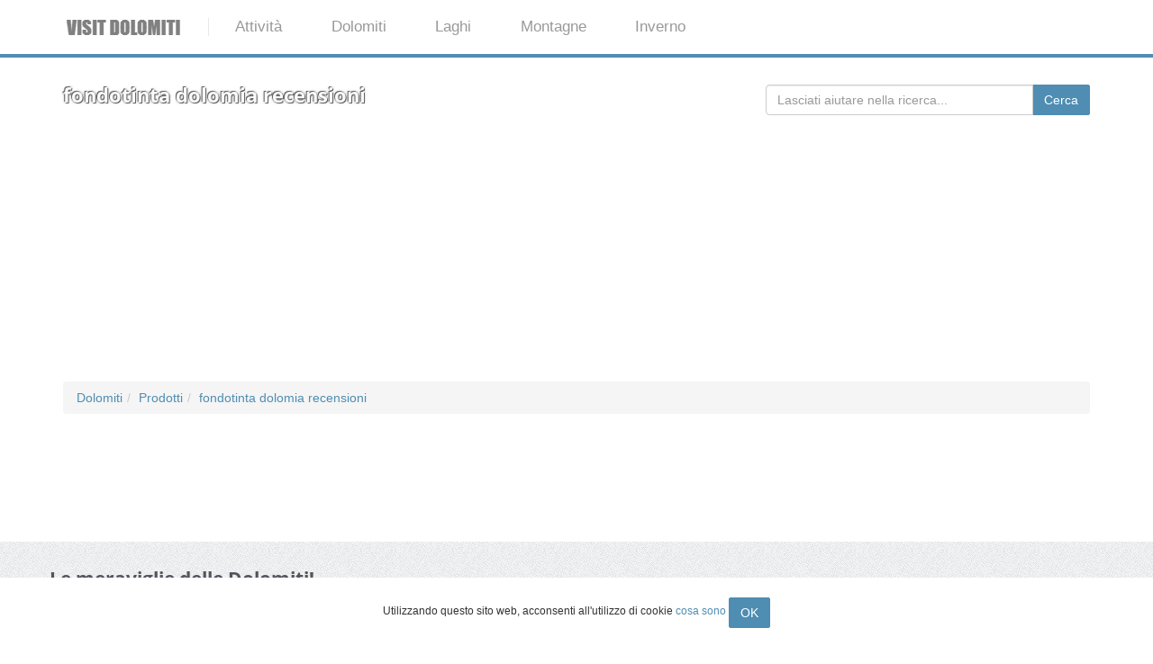

--- FILE ---
content_type: text/html; charset=utf-8
request_url: https://visitdolomiti.info/fondotinta-dolomia-recensioni/
body_size: 13091
content:
<!DOCTYPE html> <html lang="it"> <head> <meta charset="utf-8"> <!--
	This website is powered by TYPO3 - inspiring people to share!
	TYPO3 is a free open source Content Management Framework initially created by Kasper Skaarhoj and licensed under GNU/GPL.
	TYPO3 is copyright 1998-2019 of Kasper Skaarhoj. Extensions are copyright of their respective owners.
	Information and contribution at https://typo3.org/
--><title>fondotinta dolomia recensioni - VisitDolomiti.info</title> <meta name="viewport" content="width=device-width"> <meta http-equiv="X-UA-Compatible" content="IE=edge"> <style>@font-face{font-family:'Open Sans';font-style:normal;font-weight:400;src:local('Open Sans Regular'),local('OpenSans-Regular'),url(https://fonts.gstatic.com/s/opensans/v14/cJZKeOuBrn4kERxqtaUH3aCWcynf_cDxXwCLxiixG1c.ttf) format('truetype')}@font-face{font-family:'Open Sans';font-style:normal;font-weight:600;src:local('Open Sans SemiBold'),local('OpenSans-SemiBold'),url(https://fonts.gstatic.com/s/opensans/v14/MTP_ySUJH_bn48VBG8sNSonF5uFdDttMLvmWuJdhhgs.ttf) format('truetype')}@font-face{font-family:'Open Sans';font-style:normal;font-weight:700;src:local('Open Sans Bold'),local('OpenSans-Bold'),url(https://fonts.gstatic.com/s/opensans/v14/k3k702ZOKiLJc3WVjuplzInF5uFdDttMLvmWuJdhhgs.ttf) format('truetype')}@font-face{font-family:'Open Sans';font-style:normal;font-weight:800;src:local('Open Sans ExtraBold'),local('OpenSans-ExtraBold'),url(https://fonts.gstatic.com/s/opensans/v14/EInbV5DfGHOiMmvb1Xr-honF5uFdDttMLvmWuJdhhgs.ttf) format('truetype')}html{font-family:sans-serif;-ms-text-size-adjust:100%;-webkit-text-size-adjust:100%}body{margin:0}nav,section{display:block}a{background:0 0}h1{font-size:2em;margin:.67em 0}img{border:0}*{-webkit-box-sizing:border-box;-moz-box-sizing:border-box;box-sizing:border-box}:before,:after{-webkit-box-sizing:border-box;-moz-box-sizing:border-box;box-sizing:border-box}html{font-size:62.5%}body{font-family:"Helvetica Neue",Helvetica,Arial,sans-serif;font-size:14px;line-height:1.42857143;color:#333;background-color:#fff}a{color:#428bca;text-decoration:none}img{vertical-align:middle}h1,h3,h4{font-family:inherit;font-weight:500;line-height:1.1;color:inherit}h1,h3{margin-top:20px;margin-bottom:10px}h4{margin-top:10px;margin-bottom:10px}h1{font-size:36px}h3{font-size:24px}h4{font-size:18px}ul{margin-top:0;margin-bottom:10px}ul ul{margin-bottom:0}.container{margin-right:auto;margin-left:auto;padding-left:15px;padding-right:15px}@media (min-width:768px){.container{width:750px}}@media (min-width:992px){.container{width:970px}}@media (min-width:1200px){.container{width:1170px}}.row{margin-left:-15px;margin-right:-15px}.col-md-4,.col-sm-6,.col-md-12{position:relative;min-height:1px;padding-left:15px;padding-right:15px}@media (min-width:768px){.col-sm-6{float:left}.col-sm-6{width:50%}}@media (min-width:992px){.col-md-4,.col-md-12{float:left}.col-md-12{width:100%}.col-md-4{width:33.33333333%}}.breadcrumb{padding:8px 15px;margin-bottom:20px;list-style:none;background-color:#f5f5f5;border-radius:4px}.breadcrumb>li{display:inline-block}.container:before,.container:after,.row:before,.row:after{content:" ";display:table}.container:after,.row:after{clear:both}@-ms-viewport{width:device-width}body{background:url(/typo3conf/ext/template_starter/Resources/Public/img/page-background.png)}.section{padding:30px 0;-webkit-transform:translateZ(0);-moz-transform:translateZ(0);-o-transform:translateZ(0);-ms-transform:translateZ(0);transform:translateZ(0)}.section .container:first-child h1,.section .container:first-child h3{margin-top:0;font-weight:700}body{font-family:Arial,Helvetica,sans-serif;font-size:14px;line-height:20px;color:#535b60}h1{color:#53555c;font-family:'Open Sans',sans-serif;font-weight:800}h3{font-family:'Open Sans',sans-serif;color:#53555c;font-size:1.5em}h4{font-family:'Open Sans',sans-serif;color:#53555c;margin-bottom:10px}a{color:#4f8db3}.blog-post{background:#FFF;position:relative;margin:20px 0;border:7px solid #FFF;-webkit-border-radius:5px;-webkit-background-clip:padding-box;-moz-border-radius:5px;-moz-background-clip:padding;border-radius:5px;background-clip:padding-box;-webkit-box-shadow:inset 0 1px #fff,0 0 8px #c8cfe6;-moz-box-shadow:inset 0 1px #fff,0 0 8px #c8cfe6;box-shadow:inset 0 1px #fff,0 0 8px #c8cfe6;color:initial}.blog-post img{max-width:100%}.blog-post .post-info{background:#000;background:rgba(0,0,0,.6);color:#FFF;line-height:1.2;position:absolute;padding:5px;left:10px;top:10px;-webkit-border-radius:5px;-webkit-background-clip:padding-box;-moz-border-radius:5px;-moz-background-clip:padding;border-radius:5px;background-clip:padding-box}.post-info .post-date .date{font-size:.7em;font-weight:600}.section-breadcrumbs{background:#222;background:rgba(34,34,34,.8);margin-bottom:10px}.section-breadcrumbs h1{color:#FAFAFA;font-size:1.6em;margin-bottom:0;text-transform:none}.mainmenu li.logo-wrapper a{border-right:1px solid #E8E8E8;padding-left:0;padding-top:0;padding-bottom:0}.mainmenu-wrapper{background-color:#FFF;border-bottom:4px solid #4f8db3;z-index:4}.mainmenu{width:100%}.mainmenu ul{margin:0;padding:0;list-style-type:none}.mainmenu>ul,.mainmenu .mainmenu-submenu-inner{margin:0 auto}.mainmenu>ul>li{display:inline-block;display:inline}.mainmenu>ul>li>a{font-size:1.2em;padding:1.2em 1.5em;color:#999;display:inline-block;text-decoration:none}.mainmenu .mainmenu-submenu{display:none;position:absolute;background:#4f8db3;width:100%;left:0;z-index:999;-webkit-transform:translateZ(0);-moz-transform:translateZ(0);-o-transform:translateZ(0);-ms-transform:translateZ(0);transform:translateZ(0);-webkit-box-shadow:0 5px 5px rgba(0,0,0,.4);-moz-box-shadow:0 5px 5px rgba(0,0,0,.4);box-shadow:0 5px 5px rgba(0,0,0,.4);color:initial}.mainmenu .mainmenu-submenu-inner>div{width:33%;float:left}.mainmenu .mainmenu-submenu-inner:before,.mainmenu .mainmenu-submenu-inner:after{content:" ";display:table}.mainmenu .mainmenu-submenu-inner:after{clear:both}.mainmenu .mainmenu-submenu-inner>div a{line-height:2em}.mainmenu-submenu h4{color:#bad2e1;padding:1em 0 .6em;margin-left:20px;font-size:160%;font-weight:300}.mainmenu-submenu ul{margin-left:20px}@media screen and (max-width:979px){.mainmenu{font-size:.8em}.mainmenu-submenu{font-size:1.2em}.mainmenu-submenu li,.mainmenu-submenu h4{padding-left:10px}}@media screen and (max-width:479px){.mainmenu{font-size:120%;border:none}.mainmenu>ul,.mainmenu .mainmenu-submenu-inner{width:100%;padding:0}.mainmenu .mainmenu-submenu-inner{padding:0 1.5em;font-size:75%}.mainmenu>ul>li{display:block;border-bottom:4px solid #4f8db3}.mainmenu>ul>li>a{display:block;padding:1em 3em}.mainmenu>ul>li:last-child{border:none}.mainmenu .mainmenu-submenu{position:relative}.mainmenu-submenu h4{padding-top:.6em}.mainmenu .mainmenu-submenu-inner>div{width:100%;float:none;padding:0}}</style>


</head> <body> <div class="mainmenu-wrapper"> <div class="container"> <nav id="mainmenu" class="mainmenu"> <ul> <li class="logo-wrapper"><a href="/"> <img src="/fileadmin/visitdolomiti/visitdolomiti_logo.png" alt="Logo VisitDolomiti.info" title="Logo VisitDolomiti.info"></a> </li> <li class="has-submenu "> <a onclick="ga('send', 'event', 'menu', 'primo', 'Attività')" href="/attivita/">Attività</a> <div class="mainmenu-submenu"> <div class="mainmenu-submenu-inner"> <div> <div> <h4 onclick="ga('send', 'event', 'menu', 'secondo', 'Dolomiti avventura')">Dolomiti avventura</h4> <ul> <li> <a onclick="ga('send', 'event', 'menu', 'terzo', 'Downhill')" href="/downhill-dolomiti/"> Downhill </a> </li> <li> <a onclick="ga('send', 'event', 'menu', 'terzo', 'Rafting')" href="/dolomiti-rafting/"> Rafting </a> </li> <li> <a onclick="ga('send', 'event', 'menu', 'terzo', 'Hydrospeed')" href="/hydrospeed-dolomiti/"> Hydrospeed </a> </li> <li> <a onclick="ga('send', 'event', 'menu', 'terzo', 'Ciaspolate')" href="/ciaspolate-dolomiti/"> Ciaspolate </a> </li> <li> <a onclick="ga('send', 'event', 'menu', 'terzo', 'Canyoning')" href="/canyoning-dolomiti/"> Canyoning </a> </li> <li> <a onclick="ga('send', 'event', 'menu', 'terzo', 'Parapendio')" href="/parapendio-dolomiti/"> Parapendio </a> </li> </ul> </div> </div> <div> <div> <h4 onclick="ga('send', 'event', 'menu', 'secondo', 'Vivere la natura')">Vivere la natura</h4> <ul> <li> <a onclick="ga('send', 'event', 'menu', 'terzo', 'Vie Ferrate')" href="/vie-ferrate-dolomiti/"> Vie Ferrate </a> </li> <li> <a onclick="ga('send', 'event', 'menu', 'terzo', 'Alta montagna')" href="/alta-montagna-dolomiti/"> Alta montagna </a> </li> <li> <a onclick="ga('send', 'event', 'menu', 'terzo', 'Alta via')" href="/alta-via-dolomiti/"> Alta via </a> </li> <li> <a onclick="ga('send', 'event', 'menu', 'terzo', 'Skyrunning')" href="/skyrunning-dolomiti/"> Skyrunning </a> </li> </ul> </div> </div> <div> <div> <h4 onclick="ga('send', 'event', 'menu', 'secondo', 'Meteo')">Meteo</h4> <ul> <li> <a onclick="ga('send', 'event', 'menu', 'terzo', 'Meteo Alto Adige')" href="/meteo-alto-adige/"> Meteo Alto Adige </a> </li> <li> <a onclick="ga('send', 'event', 'menu', 'terzo', 'Meteo Trentino')" href="/meteo-trentino/"> Meteo Trentino </a> </li> <li> <a onclick="ga('send', 'event', 'menu', 'terzo', 'Meteo Belluno')" href="/meteo-belluno/"> Meteo Belluno </a> </li> <li> <a onclick="ga('send', 'event', 'menu', 'terzo', 'Meteo Lago di Garda')" href="/meteo-lago-di-garda/"> Meteo Lago di Garda </a> </li> </ul> </div> <div> <h4 onclick="ga('send', 'event', 'menu', 'secondo', 'Webcam')">Webcam</h4> <ul> <li> <a onclick="ga('send', 'event', 'menu', 'terzo', 'Webcam Trentino')" href="/webcam-trentino/"> Webcam Trentino </a> </li> <li> <a onclick="ga('send', 'event', 'menu', 'terzo', 'Webcam Alto Adige')" href="/webcam-alto-adige/"> Webcam Alto Adige </a> </li> <li> <a onclick="ga('send', 'event', 'menu', 'terzo', 'Webcam Val Gardena')" href="/webcam-val-gardena/"> Webcam Val Gardena </a> </li> </ul> </div> </div> </div> </div> </li> <li class="has-submenu"> <a onclick="ga('send', 'event', 'menu', 'primo', 'Dolomiti')" href="/dolomiti/">Dolomiti</a> <div class="mainmenu-submenu"> <div class="mainmenu-submenu-inner"> <div> <div> <h4 onclick="ga('send', 'event', 'menu', 'secondo', 'Zone')">Zone</h4> <ul> <li> <a onclick="ga('send', 'event', 'menu', 'terzo', 'Trentino')" href="/trentino/"> Trentino </a> </li> <li> <a onclick="ga('send', 'event', 'menu', 'terzo', 'Alto Adige')" href="/alto-adige/"> Alto Adige </a> </li> <li> <a onclick="ga('send', 'event', 'menu', 'terzo', 'Bellunese')" href="/bellunese/"> Bellunese </a> </li> </ul> </div> <div> <h4 onclick="ga('send', 'event', 'menu', 'secondo', 'Le valli più belle')">Le valli più belle</h4> <ul> <li> <a onclick="ga('send', 'event', 'menu', 'terzo', 'Val Gardena')" href="/val-gardena/"> Val Gardena </a> </li> <li> <a onclick="ga('send', 'event', 'menu', 'terzo', 'Alta Badia')" href="/alta-badia/"> Alta Badia </a> </li> <li> <a onclick="ga('send', 'event', 'menu', 'terzo', 'Val di Fassa')" href="/val-di-fassa/"> Val di Fassa </a> </li> <li> <a onclick="ga('send', 'event', 'menu', 'terzo', 'Val di Sole')" href="/val-di-sole/"> Val di Sole </a> </li> </ul> </div> </div> <div> <div> <h4 onclick="ga('send', 'event', 'menu', 'secondo', 'Alcuni paesi')">Alcuni paesi</h4> <ul> <li> <a onclick="ga('send', 'event', 'menu', 'terzo', 'Bolzano')" href="/bolzano/"> Bolzano </a> </li> <li> <a onclick="ga('send', 'event', 'menu', 'terzo', 'Merano')" href="/merano/"> Merano </a> </li> <li> <a onclick="ga('send', 'event', 'menu', 'terzo', 'Ortisei')" href="/ortisei/"> Ortisei </a> </li> <li> <a onclick="ga('send', 'event', 'menu', 'terzo', 'Trento')" href="/trento/"> Trento </a> </li> <li> <a onclick="ga('send', 'event', 'menu', 'terzo', 'Canazei')" href="/canazei/"> Canazei </a> </li> <li> <a onclick="ga('send', 'event', 'menu', 'terzo', 'Madonna di Campiglio')" href="/madonna-di-campiglio/"> Madonna di Campiglio </a> </li> <li> <a onclick="ga('send', 'event', 'menu', 'terzo', 'Belluno')" href="/belluno/"> Belluno </a> </li> <li> <a onclick="ga('send', 'event', 'menu', 'terzo', 'Cortina dAmpezzo')" href="/cortina-dampezzo/"> Cortina d&#039;Ampezzo </a> </li> </ul> </div> </div> <div> <div> <h4 onclick="ga('send', 'event', 'menu', 'secondo', 'Musei')">Musei</h4> <ul> <li> <a onclick="ga('send', 'event', 'menu', 'terzo', 'Muse')" href="/muse/"> Muse </a> </li> <li> <a onclick="ga('send', 'event', 'menu', 'terzo', 'Mart')" href="/mart/"> Mart </a> </li> <li> <a onclick="ga('send', 'event', 'menu', 'terzo', 'Castello Buonconsiglio')" href="/castello-buonconsiglio/"> Castello Buonconsiglio </a> </li> <li> <a onclick="ga('send', 'event', 'menu', 'terzo', 'Museo Storico delle Truppe Alpine')" href="/museo-storico-delle-truppe-alpine/"> Museo Storico delle Truppe Alpine </a> </li> <li> <a onclick="ga('send', 'event', 'menu', 'terzo', 'Musei Trentino')" href="/musei-trentino/"> Musei Trentino </a> </li> <li> <a onclick="ga('send', 'event', 'menu', 'terzo', 'Musei Alto Adige')" href="/musei-alto-adige/"> Musei Alto Adige </a> </li> </ul> </div> </div> </div> </div> </li> <li class="has-submenu"> <a onclick="ga('send', 'event', 'menu', 'primo', 'Laghi')" href="/laghi/">Laghi</a> <div class="mainmenu-submenu"> <div class="mainmenu-submenu-inner"> <div> <div> <h4 onclick="ga('send', 'event', 'menu', 'secondo', 'I più amati')">I più amati</h4> <ul> <li> <a onclick="ga('send', 'event', 'menu', 'terzo', 'Lago di Garda')" href="/lago-di-garda/"> Lago di Garda </a> </li> <li> <a onclick="ga('send', 'event', 'menu', 'terzo', 'Lago di Braies')" href="/lago-braies/"> Lago di Braies </a> </li> <li> <a onclick="ga('send', 'event', 'menu', 'terzo', 'Lago di Molveno')" href="/lago-molveno/"> Lago di Molveno </a> </li> <li> <a onclick="ga('send', 'event', 'menu', 'terzo', 'Lago di Caldonazzo')" href="/lago-di-caldonazzo/"> Lago di Caldonazzo </a> </li> <li> <a onclick="ga('send', 'event', 'menu', 'terzo', 'Lago di Caldaro')" href="/lago-di-caldaro/"> Lago di Caldaro </a> </li> </ul> </div> <div> <h4 onclick="ga('send', 'event', 'menu', 'secondo', 'In alta montagna')">In alta montagna</h4> <ul> <li> <a onclick="ga('send', 'event', 'menu', 'terzo', 'Lago Erdemolo')" href="/lago-erdemolo/"> Lago Erdemolo </a> </li> <li> <a onclick="ga('send', 'event', 'menu', 'terzo', 'Lago Corvo')" href="/lago-corvo/"> Lago Corvo </a> </li> <li> <a onclick="ga('send', 'event', 'menu', 'terzo', 'Laghetti di Prato allo Stelvio')" href="/laghetti-di-prato-allo-stelvio/"> Laghetti di Prato allo Stelvio </a> </li> </ul> </div> </div> <div> <div> <h4 onclick="ga('send', 'event', 'menu', 'secondo', 'I più caratteristici')">I più caratteristici</h4> <ul> <li> <a onclick="ga('send', 'event', 'menu', 'terzo', 'Lago di Tovel')" href="/lago-di-tovel/"> Lago di Tovel </a> </li> <li> <a onclick="ga('send', 'event', 'menu', 'terzo', 'Lago di Resia')" href="/lago-di-resia/"> Lago di Resia </a> </li> <li> <a onclick="ga('send', 'event', 'menu', 'terzo', 'Lago di Anterselva')" href="/lago-di-anterselva/"> Lago di Anterselva </a> </li> <li> <a onclick="ga('send', 'event', 'menu', 'terzo', 'Lago di Carezza')" href="/lago-di-carezza/"> Lago di Carezza </a> </li> <li> <a onclick="ga('send', 'event', 'menu', 'terzo', 'Lago Misurina')" href="/lago-misurina/"> Lago Misurina </a> </li> <li> <a onclick="ga('send', 'event', 'menu', 'terzo', 'Lago di Toblino')" href="/lago-di-toblino/"> Lago di Toblino </a> </li> </ul> </div> </div> <div> <div> <h4 onclick="ga('send', 'event', 'menu', 'secondo', 'Scopri')">Scopri</h4> <ul> <li> <a onclick="ga('send', 'event', 'menu', 'terzo', 'Laghi di Sternai')" href="/laghi-di-sternai/"> Laghi di Sternai </a> </li> <li> <a onclick="ga('send', 'event', 'menu', 'terzo', 'Lago Welsperg')" href="/lago-welsperg/"> Lago Welsperg </a> </li> <li> <a onclick="ga('send', 'event', 'menu', 'terzo', 'Lago di Lavarone')" href="/lago-di-lavarone/"> Lago di Lavarone </a> </li> <li> <a onclick="ga('send', 'event', 'menu', 'terzo', 'Lago di Lagazuoi')" href="/lago-di-lagazuoi/"> Lago di Lagazuoi </a> </li> <li> <a onclick="ga('send', 'event', 'menu', 'terzo', 'Lago di Dobbiaco')" href="/lago-di-dobbiaco/"> Lago di Dobbiaco </a> </li> <li> <a onclick="ga('send', 'event', 'menu', 'terzo', 'Laghi di Monticolo')" href="/laghi-di-monticolo/"> Laghi di Monticolo </a> </li> <li> <a onclick="ga('send', 'event', 'menu', 'terzo', 'Lago di Fedaia')" href="/lago-di-fedaia/"> Lago di Fedaia </a> </li> </ul> </div> </div> </div> </div> </li> <li class="has-submenu"> <a onclick="ga('send', 'event', 'menu', 'primo', 'Montagne')" href="/montagne/">Montagne</a> <div class="mainmenu-submenu"> <div class="mainmenu-submenu-inner"> <div> <div> <h4 onclick="ga('send', 'event', 'menu', 'secondo', 'Le più importanti')">Le più importanti</h4> <ul> <li> <a onclick="ga('send', 'event', 'menu', 'terzo', 'Tre Cime di Lavaredo')" href="/tre-cime-di-lavaredo/"> Tre Cime di Lavaredo </a> </li> <li> <a onclick="ga('send', 'event', 'menu', 'terzo', 'Dolomiti di Brenta')" href="/dolomiti-di-brenta/"> Dolomiti di Brenta </a> </li> <li> <a onclick="ga('send', 'event', 'menu', 'terzo', 'Sasso Pordoi')" href="/sasso-pordoi/"> Sasso Pordoi </a> </li> <li> <a onclick="ga('send', 'event', 'menu', 'terzo', 'Latemar')" href="/latemar/"> Latemar </a> </li> <li> <a onclick="ga('send', 'event', 'menu', 'terzo', 'Monti Pallidi')" href="/monti-pallidi/"> Monti Pallidi </a> </li> </ul> </div> <div> <h4 onclick="ga('send', 'event', 'menu', 'secondo', 'Rifugi sul cammino')">Rifugi sul cammino</h4> <ul> <li> <a onclick="ga('send', 'event', 'menu', 'terzo', 'Rifugio Torre di Pisa')" href="/rifugio-torre-di-pisa/"> Rifugio Torre di Pisa </a> </li> <li> <a onclick="ga('send', 'event', 'menu', 'terzo', 'Rifugio Castiglioni Marmolada')" href="/rifugio-castiglioni-marmolada/"> Rifugio Castiglioni Marmolada </a> </li> <li> <a onclick="ga('send', 'event', 'menu', 'terzo', 'Rifugio Tuckett')" href="/rifugio-tuckett/"> Rifugio Tuckett </a> </li> </ul> </div> </div> <div> <div> <h4 onclick="ga('send', 'event', 'menu', 'secondo', 'Passi da attraversare')">Passi da attraversare</h4> <ul> <li> <a onclick="ga('send', 'event', 'menu', 'terzo', 'Passo Gardena')" href="/passo-gardena/"> Passo Gardena </a> </li> <li> <a onclick="ga('send', 'event', 'menu', 'terzo', 'Passo Pordoi')" href="/passo-pordoi/"> Passo Pordoi </a> </li> <li> <a onclick="ga('send', 'event', 'menu', 'terzo', 'Passo Falzarego')" href="/passo-falzarego/"> Passo Falzarego </a> </li> <li> <a onclick="ga('send', 'event', 'menu', 'terzo', 'Passi dolomitici in moto')" href="/passi-dolomitici-in-moto/"> Passi dolomitici in moto </a> </li> </ul> </div> <div> <h4 onclick="ga('send', 'event', 'menu', 'secondo', 'Funivie mozzafiato')">Funivie mozzafiato</h4> <ul> <li> <a onclick="ga('send', 'event', 'menu', 'terzo', 'Kronplatz 2000')" href="/kronplatz-2000/"> Kronplatz 2000 </a> </li> <li> <a onclick="ga('send', 'event', 'menu', 'terzo', 'Funivia del Renon')" href="/funivia-del-renon/"> Funivia del Renon </a> </li> <li> <a onclick="ga('send', 'event', 'menu', 'terzo', 'Funivia del Grosté')" href="/funivia-del-groste/"> Funivia del Grosté </a> </li> </ul> </div> </div> <div> <div> <h4 onclick="ga('send', 'event', 'menu', 'secondo', 'Ferrate caratteristiche')">Ferrate caratteristiche</h4> <ul> <li> <a onclick="ga('send', 'event', 'menu', 'terzo', 'Ferrata Tridentina')" href="/ferrata-tridentina/"> Ferrata Tridentina </a> </li> <li> <a onclick="ga('send', 'event', 'menu', 'terzo', 'Via delle Bocchette')" href="/via-delle-bocchette/"> Via delle Bocchette </a> </li> <li> <a onclick="ga('send', 'event', 'menu', 'terzo', 'Ferrata I magnifici 4')" href="/ferrata-i-magnifici-4/"> Ferrata I magnifici 4 </a> </li> </ul> </div> <div> <h4 onclick="ga('send', 'event', 'menu', 'secondo', 'Ghiacciai da esplorare')">Ghiacciai da esplorare</h4> <ul> <li> <a onclick="ga('send', 'event', 'menu', 'terzo', 'Ghiacciaio della Marmolada')" href="/ghiacciaio-della-marmolada/"> Ghiacciaio della Marmolada </a> </li> </ul> </div> </div> </div> </div> </li> <li class="has-submenu "> <a onclick="ga('send', 'event', 'menu', 'primo', 'Inverno')" href="/dolomiti-inverno/">Inverno</a> <div class="mainmenu-submenu"> <div class="mainmenu-submenu-inner"> <div> <div> <h4 onclick="ga('send', 'event', 'menu', 'secondo', 'Sciare')">Sciare</h4> <ul> <li> <a onclick="ga('send', 'event', 'menu', 'terzo', 'Dolomiti SuperSki')" href="/dolomiti-superski/"> Dolomiti SuperSki </a> </li> <li> <a onclick="ga('send', 'event', 'menu', 'terzo', 'Obereggen Ski Center Latemar')" href="/obereggen-ski-center-latemar/"> Obereggen Ski Center Latemar </a> </li> <li> <a onclick="ga('send', 'event', 'menu', 'terzo', 'Ski area Campiglio')" href="/ski-area-campiglio/"> Ski area Campiglio </a> </li> <li> <a onclick="ga('send', 'event', 'menu', 'terzo', 'San Martino di Castrozza - Passo Rolle')" href="/san-martino-di-castrozza-passo-rolle/"> San Martino di Castrozza - Passo Rolle </a> </li> <li> <a onclick="ga('send', 'event', 'menu', 'terzo', 'Pontedilegno Tonale - Adamello Ski')" href="/pontedilegno-tonale-adamello-ski/"> Pontedilegno Tonale - Adamello Ski </a> </li> <li> <a onclick="ga('send', 'event', 'menu', 'terzo', 'Folgàrida - Marilléva')" href="/folgarida-marilleva/"> Folgàrida - Marilléva </a> </li> <li> <a onclick="ga('send', 'event', 'menu', 'terzo', 'Campitello di Fassa - Col Rodella - Sellajoch')" href="/campitello-di-fassa-col-rodella-sellajoch/"> Campitello di Fassa - Col Rodella - Sellajoch </a> </li> <li> <a onclick="ga('send', 'event', 'menu', 'terzo', 'Andalo - Fai della Paganella')" href="/andalo-fai-della-paganella/"> Andalo - Fai della Paganella </a> </li> <li> <a onclick="ga('send', 'event', 'menu', 'terzo', 'Associazione Skipass Folgaria Lavarone')" href="/associazione-skipass-folgaria-lavarone/"> Associazione Skipass Folgaria Lavarone </a> </li> </ul> </div> </div> <div> <div> <h4 onclick="ga('send', 'event', 'menu', 'secondo', 'Sciare')">Sciare</h4> <ul> <li> <a onclick="ga('send', 'event', 'menu', 'terzo', 'Merano 2000')" href="/merano-2000/"> Merano 2000 </a> </li> <li> <a onclick="ga('send', 'event', 'menu', 'terzo', 'Comprensorio sciistico Alta Badia')" href="/comprensorio-sciistico-alta-badia/"> Comprensorio sciistico Alta Badia </a> </li> <li> <a onclick="ga('send', 'event', 'menu', 'terzo', 'Comprensorio sciistico Val Gardena')" href="/comprensorio-sciistico-val-gardena/"> Comprensorio sciistico Val Gardena </a> </li> <li> <a onclick="ga('send', 'event', 'menu', 'terzo', 'Area sciistica Plan de Corones')" href="/area-sciistica-plan-de-corones/"> Area sciistica Plan de Corones </a> </li> <li> <a onclick="ga('send', 'event', 'menu', 'terzo', 'Area sciistica Cortina dAmpezzo')" href="/area-sciistica-cortina-dampezzo/"> Area sciistica Cortina d’Ampezzo </a> </li> <li> <a onclick="ga('send', 'event', 'menu', 'terzo', 'Ski area Tre Valli')" href="/ski-area-tre-valli/"> Ski area Tre Valli </a> </li> <li> <a onclick="ga('send', 'event', 'menu', 'terzo', 'Arabba-Marmolada')" href="/arabba-marmolada/"> Arabba-Marmolada </a> </li> </ul> </div> </div> </div> </div> </li> </ul> </nav> </div> </div> <div class="topsection"> <div id="c4" class="frame frame-default frame-type-list frame-layout-0"><div class="section section-breadcrumbs"><div class="container"><div class="row"><div class="col-md-8"><h1>fondotinta dolomia recensioni</h1></div><div class="col-md-4"><form id="search" action="/ricerca/?no_cache=1&amp;tx_templatestarter_category%5Baction%5D=search&amp;tx_templatestarter_category%5Bcontroller%5D=Category&amp;cHash=9b1397516f4a5e61c12fa5986245036d" method="post"><div><input type="hidden" name="tx_templatestarter_category[__referrer][@extension]" value="TemplateStarter" /><input type="hidden" name="tx_templatestarter_category[__referrer][@vendor]" value="Torresani" /><input type="hidden" name="tx_templatestarter_category[__referrer][@controller]" value="Category" /><input type="hidden" name="tx_templatestarter_category[__referrer][@action]" value="show" /><input type="hidden" name="tx_templatestarter_category[__referrer][arguments]" value="YTowOnt9632a8c65ec38aade1605f1b42ac66ec123d19758" /><input type="hidden" name="tx_templatestarter_category[__referrer][@request]" value="a:4:{s:10:&quot;@extension&quot;;s:15:&quot;TemplateStarter&quot;;s:11:&quot;@controller&quot;;s:8:&quot;Category&quot;;s:7:&quot;@action&quot;;s:4:&quot;show&quot;;s:7:&quot;@vendor&quot;;s:9:&quot;Torresani&quot;;}f50c45bdf2f65eb884a4156707c139d0c9707cb5" /><input type="hidden" name="tx_templatestarter_category[__trustedProperties]" value="a:1:{s:5:&quot;words&quot;;i:1;}ebb45fe625ee129c0672fc7a17e7b55aef650711" /></div><div class="input-group"><input placeholder="Lasciati aiutare nella ricerca..." class="form-control input-md required" id="words" type="text" name="tx_templatestarter_category[words]" /><span class="input-group-btn"><input class="btn btn-md" type="submit" value="Cerca" /></span></div></form></div><div class="col-md-12 cta-booking"><br /> <script async src="https://sbhc.portalhc.com/185648/searchbox/436123"></script></div></div></div></div><div class="container"><div class="row"><div class="col-md-12"><nav><ul class="breadcrumb" itemscope itemtype="https://schema.org/BreadcrumbList"><li itemprop="itemListElement" itemscope itemtype="https://schema.org/ListItem"><a href="/dolomiti/" title="Dolomiti" class="breadcrumb-item" itemprop="item" onclick="ga('send', 'event', 'breadcrumbs', 'fondotinta dolomia recensioni', 'Dolomiti')"><span itemprop="name">Dolomiti</span></a><meta itemprop="position" content="1" /></li><li itemprop="itemListElement" itemscope itemtype="https://schema.org/ListItem"><a href="/prodotti-dolomiti/" title="Prodotti Dolomiti" class="breadcrumb-item" itemprop="item" onclick="ga('send', 'event', 'breadcrumbs', 'fondotinta dolomia recensioni', 'Prodotti Dolomiti')"><span itemprop="name">Prodotti</span></a><meta itemprop="position" content="2" /></li><li itemprop="itemListElement" itemscope itemtype="https://schema.org/ListItem"><a href="/fondotinta-dolomia-recensioni/" title="fondotinta dolomia recensioni" class="breadcrumb-item" itemprop="item" onclick="ga('send', 'event', 'breadcrumbs', 'fondotinta dolomia recensioni', 'fondotinta dolomia recensioni')"><span itemprop="name">fondotinta dolomia recensioni</span></a><meta itemprop="position" content="3" /></li></ul></nav><iframe src="https://rcm-eu.amazon-adsystem.com/e/cm?o=29&p=48&l=ur1&category=primedayleadup&banner=0YBN5CA7SDT9XHYA7XG2&f=ifr&linkID=d02e0bef29ce20d4254be8faf35039da&t=searchtn-21&tracking_id=searchtn-21" width="728" height="90" scrolling="no" border="0" marginwidth="0" style="border:none;" frameborder="0" sandbox="allow-scripts allow-same-origin allow-popups allow-top-navigation-by-user-activation"></iframe></div></div></div></div> </div> <div id="wrapper"> <div id="main"> <div class="section exclusive"> <div class="container"> <div class="row"> <!--TYPO3SEARCH_begin--><div id="c11" class="frame frame-default frame-type-list frame-layout-0"><div class="news"><br/><br/></div></div> <!--TYPO3SEARCH_end--></div> </div> </div> <div class="section blog-posts-wrapper"> <div class="container"> <div class="row"> <div class="addthis_inline_share_toolbox" style="float: right"></div> <h5 class="as-h3">Le meraviglie delle Dolomiti!</h5> <div class="row blog-list blog-masonry isotope-masonry"> <!--TYPO3SEARCH_begin--><div id="c3" class="frame frame-default frame-type-list frame-layout-0"><div class="news"><div class="news-list-view" id="news-container-3"><div class="col-md-4 col-sm-6 news-list-single-item"><div class="blog-post"><div class="news-img-wrap blog-image"><img class="img-responsive" src="/fileadmin/img/f/a/www.farmaciaalthea.it_9c73ec39cf83e095c93d6bda94ee225f.jpg" width="265" height="265" alt="" /></div><div class="post-title"><h2 class="as-h3">Dolomia Fondotinta Pura Luce n.77 Creta - Farmacia Althea</h2></div><div class="post-summary"><p>Dolomia Fondotinta Pura Luce n.77 Creta è disponibile su Farmacia Althea. Acquista i prodotti Fondotinta, Correttori Make-up dal catalogo Farmacia Althea.</p></div><div class="post-more"><a onclick="ga('send', 'event', 'news', 'www.farmaciaalthea.it', 'https://www.farmaciaalthea.it/dolomia-fond-pura-luce-creta.html', '1')" class="btn btn-small" title="Dolomia Fondotinta Pura Luce n.77 Creta - Farmacia Althea" rel="nofollow" target="_blank" href="https://www.farmaciaalthea.it/dolomia-fond-pura-luce-creta.html"> Approfondisci </a></div><div class="actions"><p class="blog-info"><span class="news-list-author"> Creato da www.farmaciaalthea.it </span></p><p></p></div></div></div><div class="col-md-4 col-sm-6 news-list-single-item"><div class="blog-post"><div class="post-title"><h3 class="as-h3">www.Promiseland.it • Leggi argomento - prodotti Dolomia (Unifarco)</h3></div><div class="post-summary"><p>1 lug 2009 - Fondotinta compatto: dimethicone, hydrogenated polysobutene, mica, polyethylene, polymethylmetacrylate, talc, silca, phenyl trimethicone, squalane, oryza sativa, isononyl isononanoate, dioctyl adipate, dipentaerythrityl hexahydroxystearate, cera alba, polyglyceryl-2 disostearate, zinc oxyde, nylon-12, ...</p></div><div class="post-more"><a onclick="ga('send', 'event', 'news', 'forum.promiseland.it', 'http://forum.promiseland.it/viewtopic.php?f=2&amp;t=32426', '2')" class="btn btn-small" title="www.Promiseland.it • Leggi argomento - prodotti Dolomia (Unifarco)" rel="nofollow" target="_blank" href="http://forum.promiseland.it/viewtopic.php?f=2&amp;t=32426"> Approfondisci </a></div><div class="actions"><p class="blog-info"><span class="news-list-author"> Creato da forum.promiseland.it </span></p><p></p></div></div></div><div id="c8" class="frame frame-default frame-type-list frame-layout-0"><div class="col-md-4 col-sm-6 news-list-single-item deepening"><div class="callExclusive"></div><div class="" style="height:520px"><div id="fb-root"></div> <script>(function(d, s, id) {
				var js, fjs = d.getElementsByTagName(s)[0];
				if (d.getElementById(id)) return;
				js = d.createElement(s); js.id = id;
				js.src = 'https://connect.facebook.net/it_IT/sdk.js#xfbml=1&version=v2.12&appId=734493376704192&autoLogAppEvents=1';
				fjs.parentNode.insertBefore(js, fjs);
			}(document, 'script', 'facebook-jssdk'));</script><div class="fb-page"
  data-tabs="timeline"
  data-href="https://www.facebook.com/VisitDolomiti.info"
  data-width="340"
  data-hide-cover="false"
  data-show-facepile="true"></div></div><div class="blog-post"><a href="/prodotti-dolomiti/" title="Prodotti Dolomiti" class="breadcrumb-item" onclick="ga('send', 'event', 'parentCategory', 'Prodotti Dolomiti', 'fondotinta dolomia recensioni')"><div class="service-wrapper"><h5>Scopri tutto su</h5><h3 class="btn btn-small btn-orange"> Prodotti </h3></div></a></div></div></div><div class="col-md-4 col-sm-6 news-list-single-item"><div class="blog-post"><div class="post-summary post-ads" style="text-align:center"><div class="post-title"><h3 class="as-h3">Il consiglio del giorno per la montagna:</h3></div><iframe sandbox="allow-popups allow-scripts allow-modals allow-forms allow-same-origin" style="width:120px;height:240px;" marginwidth="0" marginheight="0" scrolling="no" frameborder="0" src="//rcm-eu.amazon-adsystem.com/e/cm?lt1=_blank&bc1=FFFFFF&IS2=1&bg1=FFFFFF&fc1=000000&lc1=0000FF&t=searchtn-21&language=it_IT&o=29&p=8&l=as4&m=amazon&f=ifr&ref=as_ss_li_til&asins=B0C61SSMJ5&linkId=0e1d4b6f0a9d4adc79b0d376e74c1fd6"></iframe></div></div></div><div class="col-md-4 col-sm-6 news-list-single-item"><div class="blog-post"><div class="post-title"><h3 class="as-h3">Dolomia Make Up Fondotinta Colore ideale colore 71 Betulla</h3></div><div class="post-summary"><p>Dolomia Make Up Fondotinta Colore ideale colore 71 Betulla. Recensioni. Con acido ialuronico e pregiati estratti vegetali: pelle idratata e rassodata, effetto velluto. Disponibilità: Immediata. Disponibilità: Immediata. € 23,50. Qtà: -. +. Aggiungi al carrello. Cart. autmin. Cart. Aggiungi alla Wishlist · Mandalo via email ad un ...<br>Texture fondente e vellutata Con Acido ialuronico Comfort assoluto Con acido ialuronico e pregiati estratti vegetali: pelle idratata e rassodata, effetto velluto. PELLE DA NORMALE A SECCA. PELLI MATURE. COPRENZA MEDIA.</p></div><div class="post-more"><a onclick="ga('send', 'event', 'news', 'www.amicafarmacia.com', 'https://www.amicafarmacia.com/dolomia-make-up-fondotinta-colore-ideale-colore-71-betulla.html', '3')" class="btn btn-small" title="Dolomia Make Up Fondotinta Colore ideale colore 71 Betulla" rel="nofollow" target="_blank" href="https://www.amicafarmacia.com/dolomia-make-up-fondotinta-colore-ideale-colore-71-betulla.html"> Approfondisci </a></div><div class="actions"><p class="blog-info"><span class="news-list-author"> Creato da www.amicafarmacia.com </span></p><p></p></div></div></div><div class="col-md-4 col-sm-6 news-list-single-item"><div class="blog-post"><div class="news-img-wrap blog-image"><img class="img-responsive" src="/fileadmin/img/b/e/www.bellasenzatempo.it_24821c62326026d3711d6ee9ece1fae6.jpg" width="327" height="500" alt="" /></div><div class="post-title"><h3 class="as-h3">Primer Dolomia - Prodotto levigante e sebo-assorbente. Serve davvero?</h3></div><div class="post-summary"><p>18 feb 2014 - All'applicazione, subito la prima nota negativa: la texture di questo primer Dolomia è gelatinosa e corposa e anche prelevandone una piccolissima quantità, si assorbe con grande difficoltà, tanto che anche dopo dieci minuti, se si vuole applicare il fondotinta, si è costrette a tamponare il viso con una velina!<br>Primer Dolomia. La linea di makeup della Unifarco ed il suo primer viso. Prodotto levigante e sebo-assorbente. E&#039; davvero un prodotto valido? Review</p></div><div class="post-more"><a onclick="ga('send', 'event', 'news', 'www.bellasenzatempo.it', 'http://www.bellasenzatempo.it/primer_dolomia/', '4')" class="btn btn-small" title="Primer Dolomia - Prodotto levigante e sebo-assorbente. Serve davvero?" rel="nofollow" target="_blank" href="http://www.bellasenzatempo.it/primer_dolomia/"> Approfondisci </a></div><div class="actions"><p class="blog-info"><span class="news-list-author"> Creato da www.bellasenzatempo.it </span></p><p></p></div></div></div><div class="col-md-4 col-sm-6 news-list-single-item"><div class="blog-post"><div class="news-img-wrap blog-image"><img class="img-responsive" src="/fileadmin/_processed_/6/4/csm_www.youtube.com_82299ef646abcc7e5ea5eb21d42cbfc5_e9770188cf.jpg" width="370" height="209" alt="" /></div><div class="post-title"><h3 class="as-h3">La sicurezza del make up Dolomia</h3></div><div class="post-summary"><p>La sicurezza del make up non dipende solo dagli ingredienti ma anche dalla compatibilità con la pelle di chi lo utilizza. Per questo Dolomia make up ha scelt...</p></div><div class="post-more"><a onclick="ga('send', 'event', 'news', 'www.youtube.com', 'https://www.youtube.com/watch?v=gLWtHuifyO4', '5')" class="btn btn-small" title="La sicurezza del make up Dolomia" rel="nofollow" target="_blank" href="https://www.youtube.com/watch?v=gLWtHuifyO4"> Approfondisci </a></div><div class="actions"><p class="blog-info"><span class="news-list-author"> Creato da www.youtube.com </span></p><p></p></div></div></div><div class="col-md-4 col-sm-6 news-list-single-item"><div class="blog-post"><div class="post-title"><h3 class="as-h3">Un tè al chiaro di luna...: MAKE UP: Il make-up in farmacia...DOLOMIA...</h3></div><div class="post-summary"><p>3 feb 2014 - Questi sono senza dubbio i migliori prodotti per il make up che io abbia mai usato in vita mia (almeno fino ad oggi!), le tonalità dei fondotinta si adattano molto bene alle diverse carnagioni su cui si spalmano, la loro texture è bellissima e rende il trucco molto naturale, nonostante si tratti di fondotinta ...</p></div><div class="post-more"><a onclick="ga('send', 'event', 'news', 'untealchiarodiluna.blogspot.com', 'http://untealchiarodiluna.blogspot.com/2014/02/il-make-up-in-farmaciadolomia.html', '6')" class="btn btn-small" title="Un tè al chiaro di luna...: MAKE UP: Il make-up in farmacia...DOLOMIA..." rel="nofollow" target="_blank" href="http://untealchiarodiluna.blogspot.com/2014/02/il-make-up-in-farmaciadolomia.html"> Approfondisci </a></div><div class="actions"><p class="blog-info"><span class="news-list-author"> Creato da untealchiarodiluna.blogspot.com </span></p><p></p></div></div></div><div class="col-md-4 col-sm-6 news-list-single-item"><div class="blog-post"><div class="news-img-wrap blog-image"><img class="img-responsive" src="/fileadmin/_processed_/5/7/csm_www.youtube.com_67a5fe905ec742f3a7a8f9c882700728_fd0b96f40a.jpg" width="370" height="278" alt="" /></div><div class="post-title"><h2 class="as-h3">dolomia prova trucco</h2></div><div class="post-summary"><p>Benvenute nel mondo di amazingmartymakeup cercatemi su facebook <a href="https://www.facebook.com/amazing0marty" target="_blank">www.facebook.com/amazing0marty</a> instagram @amazingmartymakeup</p></div><div class="post-more"><a onclick="ga('send', 'event', 'news', 'www.youtube.com', 'https://www.youtube.com/watch?v=GK2HfVpdofQ', '7')" class="btn btn-small" title="dolomia prova trucco" rel="nofollow" target="_blank" href="https://www.youtube.com/watch?v=GK2HfVpdofQ"> Approfondisci </a></div><div class="actions"><p class="blog-info"><span class="news-list-author"> Creato da www.youtube.com </span></p><p></p></div></div></div><div class="col-md-4 col-sm-6 news-list-single-item"><div class="blog-post"><div class="post-title"><h3 class="as-h3">prodotti dolomia » ClioMakeUp Blog / Tutto su Trucco, Bellezza e ...</h3></div><div class="post-summary"><p>27 giu 2017 - Ciao Clio, Volevo chiederti se hai mai testato i prodotti Dolomia e se si come ti sei trovata. Li ho visti l'altro giorno in farmacia e mi hanno incuriosito tanto, però non avendoli mai provati, ne conoscendo nessuno che li usa volevo un parere prima di acquistare qualcosa. Ti mando un bacione grande…anzi VI ...</p></div><div class="post-more"><a onclick="ga('send', 'event', 'news', 'blog.cliomakeup.com', 'https://blog.cliomakeup.com/forums/topic/prodotti-dolomia/', '8')" class="btn btn-small" title="prodotti dolomia » ClioMakeUp Blog / Tutto su Trucco, Bellezza e ..." rel="nofollow" target="_blank" href="https://blog.cliomakeup.com/forums/topic/prodotti-dolomia/"> Approfondisci </a></div><div class="actions"><p class="blog-info"><span class="news-list-author"> Creato da blog.cliomakeup.com </span></p><p></p></div></div></div><div class="col-md-4 col-sm-6 news-list-single-item"><div class="blog-post"><div class="post-title"><h3 class="as-h3">Fondotinta Compatto Linea Pura Dolomia Crema 06 | Essere Farmacia</h3></div><div class="post-summary"><p>​Questo fondotinta funge anche da trattamento. Migliora l’aspetto dell’epidermide grazie alla formulazione di aminoacidi dall’azione purificante e setificante. <br>Questo fondotinta funge anche da trattamento. Migliora l'aspetto dell'epidermide grazie alla formulazione di aminoacidi dall'azione purificante e setificante.</p></div><div class="post-more"><a onclick="ga('send', 'event', 'news', 'www.esserefarmacia.it', 'http://www.esserefarmacia.it/trucco-dolomia/1963-fondotinta-compatto-linea-pura-dolomia-crema-06-8029408004429.html', '9')" class="btn btn-small" title="Fondotinta Compatto Linea Pura Dolomia Crema 06 | Essere Farmacia" rel="nofollow" target="_blank" href="http://www.esserefarmacia.it/trucco-dolomia/1963-fondotinta-compatto-linea-pura-dolomia-crema-06-8029408004429.html"> Approfondisci </a></div><div class="actions"><p class="blog-info"><span class="news-list-author"> Creato da www.esserefarmacia.it </span></p><p></p></div></div></div><div class="col-md-4 col-sm-6 news-list-single-item"><div class="blog-post"><div class="post-title"><h3 class="as-h3">Trova i prezzi più bassi per fondotinta dolomia su Trovaprezzi.it</h3></div><div class="post-summary"><p>Trova fondotinta dolomia al prezzo più basso su Trovaprezzi.it, il primo comparatore prezzi italiano! ✓ Cerca in un batter d'occhio i prezzi migliori e le occasioni da non perdere tra migliaia di offerte in un unico sito di fiducia. ✓ Non accontentarti del primo prezzo che incontri, Trovaprezzi.it e risparmi con un click.</p></div><div class="post-more"><a onclick="ga('send', 'event', 'news', 'www.trovaprezzi.it', 'https://www.trovaprezzi.it/prezzo_make-up_fondotinta_dolomia.aspx', '10')" class="btn btn-small" title="Trova i prezzi più bassi per fondotinta dolomia su Trovaprezzi.it" rel="nofollow" target="_blank" href="https://www.trovaprezzi.it/prezzo_make-up_fondotinta_dolomia.aspx"> Approfondisci </a></div><div class="actions"><p class="blog-info"><span class="news-list-author"> Creato da www.trovaprezzi.it </span></p><p></p></div></div></div><div class="col-md-4 col-sm-6 news-list-single-item"><div class="blog-post"><div class="post-title"><h3 class="as-h3">dolomia make-up - monde beaute&#039;, guida all&#039;acquisto - Blogspot</h3></div><div class="post-summary"><p>24 set 2011 - Il fondotinta Crema Effetto Lifting è l'unico fondotinta Dolomia Make-Up che può essere steso sul viso immediatamente dopo l'applicazione della crema abituale, senza aspettare che essa sia completamente assorbita, nel caso in cui la pelle sia molto secca. Si può stendere sia con i polpastrelli che con ...</p></div><div class="post-more"><a onclick="ga('send', 'event', 'news', 'mondebeauteguida.blogspot.com', 'http://mondebeauteguida.blogspot.com/2011/09/dolomia-make-up-glamour-bellezza-e.html', '11')" class="btn btn-small" title="dolomia make-up - monde beaute', guida all'acquisto - Blogspot" rel="nofollow" target="_blank" href="http://mondebeauteguida.blogspot.com/2011/09/dolomia-make-up-glamour-bellezza-e.html"> Approfondisci </a></div><div class="actions"><p class="blog-info"><span class="news-list-author"> Creato da mondebeauteguida.blogspot.com </span></p><p></p></div></div></div><div class="col-md-4 col-sm-6 news-list-single-item"><div class="blog-post"><div class="news-img-wrap blog-image"><img class="img-responsive" src="/fileadmin/_processed_/2/8/csm_www.ragazzamoderna.it_330fcd11748019f54b06024ea9efc4f1_7ebca1c9a4.jpg" width="370" height="370" alt="" /></div><div class="post-title"><h3 class="as-h3">Provato per voi: il fondotinta Dolomia - Ragazza Moderna</h3></div><div class="post-summary"><p>13 apr 2016 - Non facciamoci illusioni, il colorito spento non si riacquista in un batter d'occhi, ma certo un buon fondotinta può fare miracoli. Abbiamo provato per voi il fondotinta crema di Dolomia, su una pelle mista, particolarmente soggetta a infiammarsi. Una prova superata alla grande! Non ingrassa e non chiude i ...</p></div><div class="post-more"><a onclick="ga('send', 'event', 'news', 'www.ragazzamoderna.it', 'http://www.ragazzamoderna.it/provati-fondotinta-dolomia/', '12')" class="btn btn-small" title="Provato per voi: il fondotinta Dolomia - Ragazza Moderna" rel="nofollow" target="_blank" href="http://www.ragazzamoderna.it/provati-fondotinta-dolomia/"> Approfondisci </a></div><div class="actions"><p class="blog-info"><span class="news-list-author"> Creato da www.ragazzamoderna.it </span></p><p></p></div></div></div><div class="col-md-4 col-sm-6 news-list-single-item"><div class="blog-post"><div class="post-title"><h2 class="as-h3">La Flò: Dolomia make-up, la certezza dei prodotti buoni</h2></div><div class="post-summary"><p>6 apr 2016 - Mi hai troppo incuriosita con la tua recensione e mi piacerebbe proprio provarli!! ... Ciao Flò, ho visto i prodotti Dolomia in farmacia ed è da un po' che mi incuriosiscono; il fondotinta ha un bel finish e il rossetto rosso è il mio preferito. .... Grazie x queste utilissime recensioni :-) Buon we cara e a presto &lt;3.</p></div><div class="post-more"><a onclick="ga('send', 'event', 'news', 'lafloppola.blogspot.com', 'http://lafloppola.blogspot.com/2016/04/dolomia-make-up-la-certezza-dei.html', '13')" class="btn btn-small" title="La Flò: Dolomia make-up, la certezza dei prodotti buoni" rel="nofollow" target="_blank" href="http://lafloppola.blogspot.com/2016/04/dolomia-make-up-la-certezza-dei.html"> Approfondisci </a></div><div class="actions"><p class="blog-info"><span class="news-list-author"> Creato da lafloppola.blogspot.com </span></p><p></p></div></div></div><div class="col-md-4 col-sm-6 news-list-single-item"><div class="blog-post"><div class="post-title"><h3 class="as-h3">Dolomia skin care...chi la conosce - AlFemminile.com</h3></div><div class="post-summary"><p>Dolomia Io ho provato un po' di prodotti, precisamente cipria, fondotinta liquido, matita e mascara, e mi sembrano ottimi prodotti, non mi hanno dato reazioni allergiche, hanno buona consistenza, sono senza profumo. So che l'azienda che li produce su chiama Unifarco, è di Bolzano: io li ho comprati a San Candido, infatti, ...<br>mia sorella mi ha regalato un cofanetto di questi prodotti(&lt;a class=&quot;af_al&quot; href=&quot;https://www.alfemminile...</p></div><div class="post-more"><a onclick="ga('send', 'event', 'news', 'bellezza.alfemminile.com', 'https://bellezza.alfemminile.com/forum/dolomia-skin-care-chi-la-conosce-fd328982', '14')" class="btn btn-small" title="Dolomia skin care...chi la conosce - AlFemminile.com" rel="nofollow" target="_blank" href="https://bellezza.alfemminile.com/forum/dolomia-skin-care-chi-la-conosce-fd328982"> Approfondisci </a></div><div class="actions"><p class="blog-info"><span class="news-list-author"> Creato da bellezza.alfemminile.com </span></p><p></p></div></div></div><div class="col-md-4 col-sm-6 news-list-single-item"><div class="blog-post"><div class="news-img-wrap blog-image"><img class="img-responsive" src="/fileadmin/_processed_/c/b/csm_www.dolomia.it_9b1640837d020045e977c82ecd1bfef2_57138f24c7.jpg" width="370" height="451" alt="" /></div><div class="post-title"><h3 class="as-h3">Dolomia Make-Up e cosmetici: il sito ufficiale di Dolomia</h3></div><div class="post-summary"><p>Dolomia make up e cosmetici - La bellezza è nella tua natura. Scopri i prodotti per il make up e i cosmetici ispirati alla bellezza naturale delle Dolomiti.</p></div><div class="post-more"><a onclick="ga('send', 'event', 'news', 'www.dolomia.it', 'http://www.dolomia.it/', '15')" class="btn btn-small" title="Dolomia Make-Up e cosmetici: il sito ufficiale di Dolomia" rel="nofollow" target="_blank" href="http://www.dolomia.it/"> Approfondisci </a></div><div class="actions"><p class="blog-info"><span class="news-list-author"> Creato da www.dolomia.it </span></p><p></p></div></div></div><div class="col-md-4 col-sm-6 news-list-single-item"><div class="blog-post"><div class="news-img-wrap blog-image"><img class="img-responsive" src="/fileadmin/_processed_/4/3/csm_www.starbene.it_6b28b74c70a84c65dab276565452c89f_8de0b86d75.jpg" width="370" height="82" alt="" /></div><div class="post-title"><h3 class="as-h3">DOLOMIA FONDOTINTA CREMA25LUCE - Parafarmaci | Starbene.it</h3></div><div class="post-summary"><p>Dolomia FONDOTINTA CREMA Indicazioni: distende i tratti del viso, minimizza i segni di espressione, idrata in profondit&agrave; e dona un'estrema luminosit&agrave; alla pelle. Garantisce comfort &hellip;</p></div><div class="post-more"><a onclick="ga('send', 'event', 'news', 'www.starbene.it', 'https://www.starbene.it/parafarmaci/dolomia-fondotinta-crema25luce-900470980', '16')" class="btn btn-small" title="DOLOMIA FONDOTINTA CREMA25LUCE - Parafarmaci | Starbene.it" rel="nofollow" target="_blank" href="https://www.starbene.it/parafarmaci/dolomia-fondotinta-crema25luce-900470980"> Approfondisci </a></div><div class="actions"><p class="blog-info"><span class="news-list-author"> Creato da www.starbene.it </span></p><p></p></div></div></div><div class="col-md-4 col-sm-6 news-list-single-item"><div class="blog-post"><div class="post-title"><h3 class="as-h3">Trova i prezzi più bassi per fondotinta dolomia 26 su Trovaprezzi.it</h3></div><div class="post-summary"><p>Trova fondotinta dolomia 26 al prezzo più basso su Trovaprezzi.it, il primo comparatore prezzi italiano! ✓ Cerca in un batter d'occhio i prezzi migliori e le occasioni da non perdere tra migliaia di offerte in un unico sito di fiducia. ✓ Non accontentarti del primo prezzo che incontri, Trovaprezzi.it e risparmi con un click.</p></div><div class="post-more"><a onclick="ga('send', 'event', 'news', 'www.trovaprezzi.it', 'https://www.trovaprezzi.it/prezzo_make-up_fondotinta_dolomia_26.aspx', '17')" class="btn btn-small" title="Trova i prezzi più bassi per fondotinta dolomia 26 su Trovaprezzi.it" rel="nofollow" target="_blank" href="https://www.trovaprezzi.it/prezzo_make-up_fondotinta_dolomia_26.aspx"> Approfondisci </a></div><div class="actions"><p class="blog-info"><span class="news-list-author"> Creato da www.trovaprezzi.it </span></p><p></p></div></div></div><div class="col-md-4 col-sm-6 news-list-single-item"><div class="blog-post"><div class="post-title"><h3 class="as-h3">Conoscete il brand Dolomia? » ClioMakeUp Blog / Tutto su Trucco ...</h3></div><div class="post-summary"><p>4 ott 2017 - Ciao ragazze! Recentemente curiosando tra i trucchi della mia nonna ho scoperto il fondotinta che utilizza: è liquido, marca Dolomia, lo acquista nella farmacia di paese da tantissimi anni l'ho provato per curiosità e ne sono rimasta molto colpita! La texture è perfetta per la mia pelle secca: facilissimo da ...</p></div><div class="post-more"><a onclick="ga('send', 'event', 'news', 'blog.cliomakeup.com', 'https://blog.cliomakeup.com/forums/topic/conoscete-il-brand-dolomia/', '18')" class="btn btn-small" title="Conoscete il brand Dolomia? » ClioMakeUp Blog / Tutto su Trucco ..." rel="nofollow" target="_blank" href="https://blog.cliomakeup.com/forums/topic/conoscete-il-brand-dolomia/"> Approfondisci </a></div><div class="actions"><p class="blog-info"><span class="news-list-author"> Creato da blog.cliomakeup.com </span></p><p></p></div></div></div><div class="col-md-4 col-sm-6 news-list-single-item"><div class="blog-post"><div class="news-img-wrap blog-image"><img class="img-responsive" src="/fileadmin/_processed_/6/5/csm_www.dolomia.it_b28880a30d98a40df5bbe44c4bf5c772_5ddcc3807e.jpg" width="370" height="572" alt="" /></div><div class="post-title"><h2 class="as-h3">Fondotinta Colore Ideale - Dolomia</h2></div><div class="post-summary"><p>Questo fondotinta corregge le disomogeneità e rivela un colorito luminoso e uniforme, grazie alla tecnologia a microsfere che si adatta al colore di base.</p></div><div class="post-more"><a onclick="ga('send', 'event', 'news', 'www.dolomia.it', 'http://www.dolomia.it/it/fondotinta-colore-ideale/', '19')" class="btn btn-small" title="Fondotinta Colore Ideale - Dolomia" rel="nofollow" target="_blank" href="http://www.dolomia.it/it/fondotinta-colore-ideale/"> Approfondisci </a></div><div class="actions"><p class="blog-info"><span class="news-list-author"> Creato da www.dolomia.it </span></p><p></p></div></div></div><div class="col-md-4 col-sm-6 news-list-single-item"><div class="blog-post"><div class="post-title"><h3 class="as-h3">Le nuove frontiere del fondotinta - Dolomia</h3></div><div class="post-summary"><p>25 set 2017 - Il fondotinta garantisce pelle luminosa e omogenea, ma offre anche protezione. Ecco come trovare tra le varie tipologie di fondotinta quello ideale per te.<br>Il fondotinta garantisce pelle luminosa e omogenea, ma offre anche protezione. Ecco come trovare tra le varie tipologie di fondotinta quello ideale per te.</p></div><div class="post-more"><a onclick="ga('send', 'event', 'news', 'www.dolomia.it', 'http://www.dolomia.it/it/magazine/le-nuove-frontiere-del-fondotinta/', '20')" class="btn btn-small" title="Le nuove frontiere del fondotinta - Dolomia" rel="nofollow" target="_blank" href="http://www.dolomia.it/it/magazine/le-nuove-frontiere-del-fondotinta/"> Approfondisci </a></div><div class="actions"><p class="blog-info"><span class="news-list-author"> Creato da www.dolomia.it </span></p><p></p></div></div></div><div class="col-md-4 col-sm-6 news-list-single-item"><div class="blog-post"><div class="news-img-wrap blog-image"><img class="img-responsive" src="/fileadmin/_processed_/c/b/csm_www.dolomia.it_9b1640837d020045e977c82ecd1bfef2_57138f24c7.jpg" width="370" height="451" alt="" /></div><div class="post-title"><h3 class="as-h3">Dolomia Make-up e Skincare: il sito ufficiale di Dolomia</h3></div><div class="post-summary"><p>Dolomia make up e skincare - La bellezza è nella tua natura. Scopri i prodotti per il make up e i cosmetici ispirati alla bellezza naturale delle Dolomiti.</p></div><div class="post-more"><a onclick="ga('send', 'event', 'news', 'www.dolomia.it', 'http://www.dolomia.it/it/', '21')" class="btn btn-small" title="Dolomia Make-up e Skincare: il sito ufficiale di Dolomia" rel="nofollow" target="_blank" href="http://www.dolomia.it/it/"> Approfondisci </a></div><div class="actions"><p class="blog-info"><span class="news-list-author"> Creato da www.dolomia.it </span></p><p></p></div></div></div></div><br/><br/></div></div> <!--TYPO3SEARCH_end--><div onclick="ga('send', 'event', 'amz', 'first', 'VD')"> <a target="_blank" href="https://www.amazon.it/gp/search?ie=UTF8&tag=visitdolomiti-21&linkCode=ur2&linkId=a1bd5eb2d8ea71bf2ee0ac567dc69ad8&camp=3414&creative=21718&index=luggage&keywords=outdoor"><h3>Il tuo viaggio comincia dalla valigia</h3></a><img src="//ir-it.amazon-adsystem.com/e/ir?t=visitdolomiti-21&l=ur2&o=29" width="1" height="1" border="0" alt="" style="border:none !important; margin:0px !important;" /> <br/> </div> <div onclick="ga('send', 'event', 'amz', 'second', 'VD')"> <iframe style="width:120px;height:240px;" marginwidth="0" marginheight="0" scrolling="no" frameborder="0" src="//rcm-eu.amazon-adsystem.com/e/cm?lt1=_blank&bc1=000000&IS2=1&bg1=FFFFFF&fc1=000000&lc1=0000FF&t=visitdolomiti-21&language=it_IT&o=29&p=8&l=as4&m=amazon&f=ifr&ref=as_ss_li_til&asins=8870736636&linkId=f3d9f5de7adbdbaed002baf149c21271"></iframe> <iframe style="width:120px;height:240px;" marginwidth="0" marginheight="0" scrolling="no" frameborder="0" src="//rcm-eu.amazon-adsystem.com/e/cm?lt1=_blank&bc1=000000&IS2=1&bg1=FFFFFF&fc1=000000&lc1=0000FF&t=visitdolomiti-21&language=it_IT&o=29&p=8&l=as4&m=amazon&f=ifr&ref=as_ss_li_til&asins=B01HTMAOPC&linkId=b5fddc810b55fdc1d22aab9bc34d1679"></iframe> <iframe style="width:120px;height:240px;" marginwidth="0" marginheight="0" scrolling="no" frameborder="0" src="//rcm-eu.amazon-adsystem.com/e/cm?lt1=_blank&bc1=000000&IS2=1&bg1=FFFFFF&fc1=000000&lc1=0000FF&t=visitdolomiti-21&language=it_IT&o=29&p=8&l=as4&m=amazon&f=ifr&ref=as_ss_li_til&asins=8870735907&linkId=d7b783c65e5ad02d527338b99f361e0f"></iframe> <iframe style="width:120px;height:240px;" marginwidth="0" marginheight="0" scrolling="no" frameborder="0" src="//rcm-eu.amazon-adsystem.com/e/cm?lt1=_blank&bc1=000000&IS2=1&bg1=FFFFFF&fc1=000000&lc1=0000FF&t=visitdolomiti-21&language=it_IT&o=29&p=8&l=as4&m=amazon&f=ifr&ref=as_ss_li_til&asins=889910607X&linkId=e77d049a2ea77834d1ff9f89777555d4"></iframe> <iframe style="width:120px;height:240px;" marginwidth="0" marginheight="0" scrolling="no" frameborder="0" src="//rcm-eu.amazon-adsystem.com/e/cm?lt1=_blank&bc1=000000&IS2=1&bg1=FFFFFF&fc1=000000&lc1=0000FF&t=visitdolomiti-21&language=it_IT&o=29&p=8&l=as4&m=amazon&f=ifr&ref=as_ss_li_til&asins=B01KUKABKS&linkId=85f0932ab9ee70e8b90bd14dbd48df49"></iframe> <iframe style="width:120px;height:240px;" marginwidth="0" marginheight="0" scrolling="no" frameborder="0" src="//rcm-eu.amazon-adsystem.com/e/cm?lt1=_blank&bc1=000000&IS2=1&bg1=FFFFFF&fc1=000000&lc1=0000FF&t=visitdolomiti-21&language=it_IT&o=29&p=8&l=as4&m=amazon&f=ifr&ref=as_ss_li_til&asins=B00HDH7HNQ&linkId=68a1ecfa332387d010d1d6477b437177"></iframe> <iframe style="width:120px;height:240px;" marginwidth="0" marginheight="0" scrolling="no" frameborder="0" src="//rcm-eu.amazon-adsystem.com/e/cm?lt1=_blank&bc1=000000&IS2=1&bg1=FFFFFF&fc1=000000&lc1=0000FF&t=visitdolomiti-21&language=it_IT&o=29&p=8&l=as4&m=amazon&f=ifr&ref=as_ss_li_til&asins=B01L7171KC&linkId=560c05cdef127d7cebad38dfbd42d3c3"></iframe> <iframe style="width:120px;height:240px;" marginwidth="0" marginheight="0" scrolling="no" frameborder="0" src="//rcm-eu.amazon-adsystem.com/e/cm?lt1=_blank&bc1=000000&IS2=1&bg1=FFFFFF&fc1=000000&lc1=0000FF&t=visitdolomiti-21&language=it_IT&o=29&p=8&l=as4&m=amazon&f=ifr&ref=as_ss_li_til&asins=8899106517&linkId=f60d97b46b5323af5894cf79f438102e"></iframe> <iframe style="width:120px;height:240px;" marginwidth="0" marginheight="0" scrolling="no" frameborder="0" src="//rcm-eu.amazon-adsystem.com/e/cm?lt1=_blank&bc1=000000&IS2=1&bg1=FFFFFF&fc1=000000&lc1=0000FF&t=visitdolomiti-21&language=it_IT&o=29&p=8&l=as4&m=amazon&f=ifr&ref=as_ss_li_til&asins=8899106525&linkId=37b46dee7155531d3f9b03ba65d5cb4d"></iframe> </div> <br/> <br/> </div> </div> </div> </div> </div> </div> <div class="footer"> <div class="container"> <div class="row"> <div class="col-footer col-md-3 col-xs-6"> <h3>In evidenza</h3> <div class="portfolio-item"> <div class="portfolio-image"> <a href="/"><img src="/fileadmin/visitdolomiti/visitdolomiti_logo.png" alt="Logo VisitDolomiti.info" title="Logo VisitDolomiti.info"></a></a> </div> </div> <a href="/privacy-cookie/">Privacy & Cookie</a> </div> <div class="col-footer col-md-3 col-xs-6"> <h3>Visita</h3> <ul class="no-list-style footer-navigate-section"> <li><a onclick="ga('send', 'event', 'booking', 'footer', 'pagina')" title="Booking Hotel Dolomiti" target="_blank" href="http://booking.visitdolomiti.info/">Booking VisitDolomiti.info</a></li> </ul> </div> <div class="col-footer col-md-4 col-xs-6"> <h3>Contatti</h3> <p class="contact-us-details"> <b>Indirizzo:</b> Trento, Italia<br/> <b>P.iva:</b> 01838170221<br/> <b>Email:</b> <a href="mailto:info@visitdolomiti.info">info@visitdolomiti.info</a> </p> </div> <div class="col-footer col-md-2 col-xs-6"> <h3>&nbsp;</h3> <ul class="footer-stay-connected no-list-style"> <li><a href="#" class="facebook"></a></li> <li><a href="#" class="twitter"></a></li> <li><a href="#" class="googleplus"></a></li> </ul> </div> </div> <div class="row"> <div class="col-md-12"> <div class="footer-copyright">&copy; Testi e immagini sono di proprietà dei rispettivi siti indicati.</div> </div> </div> </div> </div> <div id="cookieLayer"> <span id="cookieLayerText"> Utilizzando questo sito web, acconsenti all'utilizzo di cookie <a href="/privacy-cookie/">cosa sono</a> </span> <div id="cookieLayerCommandLine"> <a href="" id="cookieLayerContinue" class="btn red"> OK </a> </div> </div> <script>
        (function(i,s,o,g,r,a,m){i['GoogleAnalyticsObject']=r;i[r]=i[r]||function(){
            (i[r].q=i[r].q||[]).push(arguments)},i[r].l=1*new Date();a=s.createElement(o),
            m=s.getElementsByTagName(o)[0];a.async=1;a.src=g;m.parentNode.insertBefore(a,m)
        })(window,document,'script','https://www.google-analytics.com/analytics.js','ga');
ga('create', 'UA-101952109-1', 'auto');
ga('send', 'pageview');

</script><link rel="stylesheet" href="/typo3temp/assets/vhs-assets-bootstrap-custom-datepicker-main.css?1768503710" />
<script type="text/javascript" src="/typo3temp/assets/vhs-assets-JSmodernizr.js?1768503710"></script>
<script type="text/javascript" src="/typo3temp/assets/vhs-assets-JSbootstrap-JScookie-JScustom-JSdatepicker-JSjquery-JSmasonry-JSmenu-JSmoment-JStemplate.js?1768503710"></script>

</body> </html>

--- FILE ---
content_type: text/css; charset=utf-8
request_url: https://visitdolomiti.info/typo3temp/assets/vhs-assets-bootstrap-custom-datepicker-main.css?1768503710
body_size: 29206
content:
/*!
 * Bootstrap v3.1.1 (http://getbootstrap.com)
 * Copyright 2011-2014 Twitter, Inc.
 * Licensed under MIT (https://github.com/twbs/bootstrap/blob/master/LICENSE)
 */

/*! normalize.css v3.0.0 | MIT License | git.io/normalize */html{font-family:sans-serif;-ms-text-size-adjust:100%;-webkit-text-size-adjust:100%}body{margin:0}article,aside,details,figcaption,figure,footer,header,hgroup,main,nav,section,summary{display:block}audio,canvas,progress,video{display:inline-block;vertical-align:baseline}audio:not([controls]){display:none;height:0}[hidden],template{display:none}a{background:0 0}a:active,a:hover{outline:0}abbr[title]{border-bottom:1px dotted}b,strong{font-weight:700}dfn{font-style:italic}h1{font-size:2em;margin:.67em 0}mark{background:#ff0;color:#000}small{font-size:80%}sub,sup{font-size:75%;line-height:0;position:relative;vertical-align:baseline}sup{top:-.5em}sub{bottom:-.25em}img{border:0}svg:not(:root){overflow:hidden}figure{margin:1em 40px}hr{-moz-box-sizing:content-box;box-sizing:content-box;height:0}pre{overflow:auto}code,kbd,pre,samp{font-family:monospace,monospace;font-size:1em}button,input,optgroup,select,textarea{color:inherit;font:inherit;margin:0}button{overflow:visible}button,select{text-transform:none}button,html input[type=button],input[type=reset],input[type=submit]{-webkit-appearance:button;cursor:pointer}button[disabled],html input[disabled]{cursor:default}button::-moz-focus-inner,input::-moz-focus-inner{border:0;padding:0}input{line-height:normal}input[type=checkbox],input[type=radio]{box-sizing:border-box;padding:0}input[type=number]::-webkit-inner-spin-button,input[type=number]::-webkit-outer-spin-button{height:auto}input[type=search]{-webkit-appearance:textfield;-moz-box-sizing:content-box;-webkit-box-sizing:content-box;box-sizing:content-box}input[type=search]::-webkit-search-cancel-button,input[type=search]::-webkit-search-decoration{-webkit-appearance:none}fieldset{border:1px solid silver;margin:0 2px;padding:.35em .625em .75em}legend{border:0;padding:0}textarea{overflow:auto}optgroup{font-weight:700}table{border-collapse:collapse;border-spacing:0}td,th{padding:0}@media print{*{text-shadow:none!important;color:#000!important;background:transparent!important;box-shadow:none!important}a,a:visited{text-decoration:underline}a[href]:after{content:" (" attr(href) ")"}abbr[title]:after{content:" (" attr(title) ")"}a[href^="javascript:"]:after,a[href^="#"]:after{content:""}pre,blockquote{border:1px solid #999;page-break-inside:avoid}thead{display:table-header-group}tr,img{page-break-inside:avoid}img{max-width:100%!important}p,h2,h3{orphans:3;widows:3}h2,h3{page-break-after:avoid}select{background:#fff!important}.navbar{display:none}.table td,.table th{background-color:#fff!important}.btn>.caret,.dropup>.btn>.caret{border-top-color:#000!important}.label{border:1px solid #000}.table{border-collapse:collapse!important}.table-bordered th,.table-bordered td{border:1px solid #ddd!important}}*{-webkit-box-sizing:border-box;-moz-box-sizing:border-box;box-sizing:border-box}:before,:after{-webkit-box-sizing:border-box;-moz-box-sizing:border-box;box-sizing:border-box}html{font-size:62.5%;-webkit-tap-highlight-color:rgba(0,0,0,0)}body{font-family:"Helvetica Neue",Helvetica,Arial,sans-serif;font-size:14px;line-height:1.42857143;color:#333;background-color:#fff}input,button,select,textarea{font-family:inherit;font-size:inherit;line-height:inherit}a{color:#428bca;text-decoration:none}a:hover,a:focus{color:#2a6496;text-decoration:underline}a:focus{outline:thin dotted;outline:5px auto -webkit-focus-ring-color;outline-offset:-2px}figure{margin:0}img{vertical-align:middle}.img-responsive,.thumbnail>img,.thumbnail a>img,.carousel-inner>.item>img,.carousel-inner>.item>a>img{display:block;max-width:100%;height:auto}.img-rounded{border-radius:6px}.img-thumbnail{padding:4px;line-height:1.42857143;background-color:#fff;border:1px solid #ddd;border-radius:4px;-webkit-transition:all .2s ease-in-out;transition:all .2s ease-in-out;display:inline-block;max-width:100%;height:auto}.img-circle{border-radius:50%}hr{margin-top:20px;margin-bottom:20px;border:0;border-top:1px solid #eee}.sr-only{position:absolute;width:1px;height:1px;margin:-1px;padding:0;overflow:hidden;clip:rect(0,0,0,0);border:0}h1,h2,h3,h4,h5,h6,.h1,.h2,.h3,.h4,.h5,.h6{font-family:inherit;font-weight:500;line-height:1.1;color:inherit}h1 small,h2 small,h3 small,h4 small,h5 small,h6 small,.h1 small,.h2 small,.h3 small,.h4 small,.h5 small,.h6 small,h1 .small,h2 .small,h3 .small,h4 .small,h5 .small,h6 .small,.h1 .small,.h2 .small,.h3 .small,.h4 .small,.h5 .small,.h6 .small{font-weight:400;line-height:1;color:#999}h1,.h1,h2,.h2,h3,.h3{margin-top:20px;margin-bottom:10px}h1 small,.h1 small,h2 small,.h2 small,h3 small,.h3 small,h1 .small,.h1 .small,h2 .small,.h2 .small,h3 .small,.h3 .small{font-size:65%}h4,.h4,h5,.h5,h6,.h6{margin-top:10px;margin-bottom:10px}h4 small,.h4 small,h5 small,.h5 small,h6 small,.h6 small,h4 .small,.h4 .small,h5 .small,.h5 .small,h6 .small,.h6 .small{font-size:75%}h1,.h1{font-size:36px}h2,.h2{font-size:30px}h3,.h3{font-size:24px}h4,.h4{font-size:18px}h5,.h5{font-size:14px}h6,.h6{font-size:12px}p{margin:0 0 10px}.lead{margin-bottom:20px;font-size:16px;font-weight:200;line-height:1.4}@media (min-width:768px){.lead{font-size:21px}}small,.small{font-size:85%}cite{font-style:normal}.text-left{text-align:left}.text-right{text-align:right}.text-center{text-align:center}.text-justify{text-align:justify}.text-muted{color:#999}.text-primary{color:#428bca}a.text-primary:hover{color:#3071a9}.text-success{color:#3c763d}a.text-success:hover{color:#2b542c}.text-info{color:#31708f}a.text-info:hover{color:#245269}.text-warning{color:#8a6d3b}a.text-warning:hover{color:#66512c}.text-danger{color:#a94442}a.text-danger:hover{color:#843534}.bg-primary{color:#fff;background-color:#428bca}a.bg-primary:hover{background-color:#3071a9}.bg-success{background-color:#dff0d8}a.bg-success:hover{background-color:#c1e2b3}.bg-info{background-color:#d9edf7}a.bg-info:hover{background-color:#afd9ee}.bg-warning{background-color:#fcf8e3}a.bg-warning:hover{background-color:#f7ecb5}.bg-danger{background-color:#f2dede}a.bg-danger:hover{background-color:#e4b9b9}.page-header{padding-bottom:9px;margin:40px 0 20px;border-bottom:1px solid #eee}ul,ol{margin-top:0;margin-bottom:10px}ul ul,ol ul,ul ol,ol ol{margin-bottom:0}.list-unstyled{padding-left:0;list-style:none}.list-inline{padding-left:0;list-style:none;margin-left:-5px}.list-inline>li{display:inline-block;padding-left:5px;padding-right:5px}dl{margin-top:0;margin-bottom:20px}dt,dd{line-height:1.42857143}dt{font-weight:700}dd{margin-left:0}@media (min-width:768px){.dl-horizontal dt{float:left;width:160px;clear:left;text-align:right;overflow:hidden;text-overflow:ellipsis;white-space:nowrap}.dl-horizontal dd{margin-left:180px}}abbr[title],abbr[data-original-title]{cursor:help;border-bottom:1px dotted #999}.initialism{font-size:90%;text-transform:uppercase}blockquote{padding:10px 20px;margin:0 0 20px;font-size:17.5px;border-left:5px solid #eee}blockquote p:last-child,blockquote ul:last-child,blockquote ol:last-child{margin-bottom:0}blockquote footer,blockquote small,blockquote .small{display:block;font-size:80%;line-height:1.42857143;color:#999}blockquote footer:before,blockquote small:before,blockquote .small:before{content:'\2014 \00A0'}.blockquote-reverse,blockquote.pull-right{padding-right:15px;padding-left:0;border-right:5px solid #eee;border-left:0;text-align:right}.blockquote-reverse footer:before,blockquote.pull-right footer:before,.blockquote-reverse small:before,blockquote.pull-right small:before,.blockquote-reverse .small:before,blockquote.pull-right .small:before{content:''}.blockquote-reverse footer:after,blockquote.pull-right footer:after,.blockquote-reverse small:after,blockquote.pull-right small:after,.blockquote-reverse .small:after,blockquote.pull-right .small:after{content:'\00A0 \2014'}blockquote:before,blockquote:after{content:""}address{margin-bottom:20px;font-style:normal;line-height:1.42857143}code,kbd,pre,samp{font-family:Menlo,Monaco,Consolas,"Courier New",monospace}code{padding:2px 4px;font-size:90%;color:#c7254e;background-color:#f9f2f4;white-space:nowrap;border-radius:4px}kbd{padding:2px 4px;font-size:90%;color:#fff;background-color:#333;border-radius:3px;box-shadow:inset 0 -1px 0 rgba(0,0,0,.25)}pre{display:block;padding:9.5px;margin:0 0 10px;font-size:13px;line-height:1.42857143;word-break:break-all;word-wrap:break-word;color:#333;background-color:#f5f5f5;border:1px solid #ccc;border-radius:4px}pre code{padding:0;font-size:inherit;color:inherit;white-space:pre-wrap;background-color:transparent;border-radius:0}.pre-scrollable{max-height:340px;overflow-y:scroll}.container{margin-right:auto;margin-left:auto;padding-left:15px;padding-right:15px}@media (min-width:768px){.container{width:750px}}@media (min-width:992px){.container{width:970px}}@media (min-width:1200px){.container{width:1170px}}.container-fluid{margin-right:auto;margin-left:auto;padding-left:15px;padding-right:15px}.row{margin-left:-15px;margin-right:-15px}.col-xs-1,.col-sm-1,.col-md-1,.col-lg-1,.col-xs-2,.col-sm-2,.col-md-2,.col-lg-2,.col-xs-3,.col-sm-3,.col-md-3,.col-lg-3,.col-xs-4,.col-sm-4,.col-md-4,.col-lg-4,.col-xs-5,.col-sm-5,.col-md-5,.col-lg-5,.col-xs-6,.col-sm-6,.col-md-6,.col-lg-6,.col-xs-7,.col-sm-7,.col-md-7,.col-lg-7,.col-xs-8,.col-sm-8,.col-md-8,.col-lg-8,.col-xs-9,.col-sm-9,.col-md-9,.col-lg-9,.col-xs-10,.col-sm-10,.col-md-10,.col-lg-10,.col-xs-11,.col-sm-11,.col-md-11,.col-lg-11,.col-xs-12,.col-sm-12,.col-md-12,.col-lg-12{position:relative;min-height:1px;padding-left:15px;padding-right:15px}.col-xs-1,.col-xs-2,.col-xs-3,.col-xs-4,.col-xs-5,.col-xs-6,.col-xs-7,.col-xs-8,.col-xs-9,.col-xs-10,.col-xs-11,.col-xs-12{float:left}.col-xs-12{width:100%}.col-xs-11{width:91.66666667%}.col-xs-10{width:83.33333333%}.col-xs-9{width:75%}.col-xs-8{width:66.66666667%}.col-xs-7{width:58.33333333%}.col-xs-6{width:50%}.col-xs-5{width:41.66666667%}.col-xs-4{width:33.33333333%}.col-xs-3{width:25%}.col-xs-2{width:16.66666667%}.col-xs-1{width:8.33333333%}.col-xs-pull-12{right:100%}.col-xs-pull-11{right:91.66666667%}.col-xs-pull-10{right:83.33333333%}.col-xs-pull-9{right:75%}.col-xs-pull-8{right:66.66666667%}.col-xs-pull-7{right:58.33333333%}.col-xs-pull-6{right:50%}.col-xs-pull-5{right:41.66666667%}.col-xs-pull-4{right:33.33333333%}.col-xs-pull-3{right:25%}.col-xs-pull-2{right:16.66666667%}.col-xs-pull-1{right:8.33333333%}.col-xs-pull-0{right:0}.col-xs-push-12{left:100%}.col-xs-push-11{left:91.66666667%}.col-xs-push-10{left:83.33333333%}.col-xs-push-9{left:75%}.col-xs-push-8{left:66.66666667%}.col-xs-push-7{left:58.33333333%}.col-xs-push-6{left:50%}.col-xs-push-5{left:41.66666667%}.col-xs-push-4{left:33.33333333%}.col-xs-push-3{left:25%}.col-xs-push-2{left:16.66666667%}.col-xs-push-1{left:8.33333333%}.col-xs-push-0{left:0}.col-xs-offset-12{margin-left:100%}.col-xs-offset-11{margin-left:91.66666667%}.col-xs-offset-10{margin-left:83.33333333%}.col-xs-offset-9{margin-left:75%}.col-xs-offset-8{margin-left:66.66666667%}.col-xs-offset-7{margin-left:58.33333333%}.col-xs-offset-6{margin-left:50%}.col-xs-offset-5{margin-left:41.66666667%}.col-xs-offset-4{margin-left:33.33333333%}.col-xs-offset-3{margin-left:25%}.col-xs-offset-2{margin-left:16.66666667%}.col-xs-offset-1{margin-left:8.33333333%}.col-xs-offset-0{margin-left:0}@media (min-width:768px){.col-sm-1,.col-sm-2,.col-sm-3,.col-sm-4,.col-sm-5,.col-sm-6,.col-sm-7,.col-sm-8,.col-sm-9,.col-sm-10,.col-sm-11,.col-sm-12{float:left}.col-sm-12{width:100%}.col-sm-11{width:91.66666667%}.col-sm-10{width:83.33333333%}.col-sm-9{width:75%}.col-sm-8{width:66.66666667%}.col-sm-7{width:58.33333333%}.col-sm-6{width:50%}.col-sm-5{width:41.66666667%}.col-sm-4{width:33.33333333%}.col-sm-3{width:25%}.col-sm-2{width:16.66666667%}.col-sm-1{width:8.33333333%}.col-sm-pull-12{right:100%}.col-sm-pull-11{right:91.66666667%}.col-sm-pull-10{right:83.33333333%}.col-sm-pull-9{right:75%}.col-sm-pull-8{right:66.66666667%}.col-sm-pull-7{right:58.33333333%}.col-sm-pull-6{right:50%}.col-sm-pull-5{right:41.66666667%}.col-sm-pull-4{right:33.33333333%}.col-sm-pull-3{right:25%}.col-sm-pull-2{right:16.66666667%}.col-sm-pull-1{right:8.33333333%}.col-sm-pull-0{right:0}.col-sm-push-12{left:100%}.col-sm-push-11{left:91.66666667%}.col-sm-push-10{left:83.33333333%}.col-sm-push-9{left:75%}.col-sm-push-8{left:66.66666667%}.col-sm-push-7{left:58.33333333%}.col-sm-push-6{left:50%}.col-sm-push-5{left:41.66666667%}.col-sm-push-4{left:33.33333333%}.col-sm-push-3{left:25%}.col-sm-push-2{left:16.66666667%}.col-sm-push-1{left:8.33333333%}.col-sm-push-0{left:0}.col-sm-offset-12{margin-left:100%}.col-sm-offset-11{margin-left:91.66666667%}.col-sm-offset-10{margin-left:83.33333333%}.col-sm-offset-9{margin-left:75%}.col-sm-offset-8{margin-left:66.66666667%}.col-sm-offset-7{margin-left:58.33333333%}.col-sm-offset-6{margin-left:50%}.col-sm-offset-5{margin-left:41.66666667%}.col-sm-offset-4{margin-left:33.33333333%}.col-sm-offset-3{margin-left:25%}.col-sm-offset-2{margin-left:16.66666667%}.col-sm-offset-1{margin-left:8.33333333%}.col-sm-offset-0{margin-left:0}}@media (min-width:992px){.col-md-1,.col-md-2,.col-md-3,.col-md-4,.col-md-5,.col-md-6,.col-md-7,.col-md-8,.col-md-9,.col-md-10,.col-md-11,.col-md-12{float:left}.col-md-12{width:100%}.col-md-11{width:91.66666667%}.col-md-10{width:83.33333333%}.col-md-9{width:75%}.col-md-8{width:66.66666667%}.col-md-7{width:58.33333333%}.col-md-6{width:50%}.col-md-5{width:41.66666667%}.col-md-4{width:33.33333333%}.col-md-3{width:25%}.col-md-2{width:16.66666667%}.col-md-1{width:8.33333333%}.col-md-pull-12{right:100%}.col-md-pull-11{right:91.66666667%}.col-md-pull-10{right:83.33333333%}.col-md-pull-9{right:75%}.col-md-pull-8{right:66.66666667%}.col-md-pull-7{right:58.33333333%}.col-md-pull-6{right:50%}.col-md-pull-5{right:41.66666667%}.col-md-pull-4{right:33.33333333%}.col-md-pull-3{right:25%}.col-md-pull-2{right:16.66666667%}.col-md-pull-1{right:8.33333333%}.col-md-pull-0{right:0}.col-md-push-12{left:100%}.col-md-push-11{left:91.66666667%}.col-md-push-10{left:83.33333333%}.col-md-push-9{left:75%}.col-md-push-8{left:66.66666667%}.col-md-push-7{left:58.33333333%}.col-md-push-6{left:50%}.col-md-push-5{left:41.66666667%}.col-md-push-4{left:33.33333333%}.col-md-push-3{left:25%}.col-md-push-2{left:16.66666667%}.col-md-push-1{left:8.33333333%}.col-md-push-0{left:0}.col-md-offset-12{margin-left:100%}.col-md-offset-11{margin-left:91.66666667%}.col-md-offset-10{margin-left:83.33333333%}.col-md-offset-9{margin-left:75%}.col-md-offset-8{margin-left:66.66666667%}.col-md-offset-7{margin-left:58.33333333%}.col-md-offset-6{margin-left:50%}.col-md-offset-5{margin-left:41.66666667%}.col-md-offset-4{margin-left:33.33333333%}.col-md-offset-3{margin-left:25%}.col-md-offset-2{margin-left:16.66666667%}.col-md-offset-1{margin-left:8.33333333%}.col-md-offset-0{margin-left:0}}@media (min-width:1200px){.col-lg-1,.col-lg-2,.col-lg-3,.col-lg-4,.col-lg-5,.col-lg-6,.col-lg-7,.col-lg-8,.col-lg-9,.col-lg-10,.col-lg-11,.col-lg-12{float:left}.col-lg-12{width:100%}.col-lg-11{width:91.66666667%}.col-lg-10{width:83.33333333%}.col-lg-9{width:75%}.col-lg-8{width:66.66666667%}.col-lg-7{width:58.33333333%}.col-lg-6{width:50%}.col-lg-5{width:41.66666667%}.col-lg-4{width:33.33333333%}.col-lg-3{width:25%}.col-lg-2{width:16.66666667%}.col-lg-1{width:8.33333333%}.col-lg-pull-12{right:100%}.col-lg-pull-11{right:91.66666667%}.col-lg-pull-10{right:83.33333333%}.col-lg-pull-9{right:75%}.col-lg-pull-8{right:66.66666667%}.col-lg-pull-7{right:58.33333333%}.col-lg-pull-6{right:50%}.col-lg-pull-5{right:41.66666667%}.col-lg-pull-4{right:33.33333333%}.col-lg-pull-3{right:25%}.col-lg-pull-2{right:16.66666667%}.col-lg-pull-1{right:8.33333333%}.col-lg-pull-0{right:0}.col-lg-push-12{left:100%}.col-lg-push-11{left:91.66666667%}.col-lg-push-10{left:83.33333333%}.col-lg-push-9{left:75%}.col-lg-push-8{left:66.66666667%}.col-lg-push-7{left:58.33333333%}.col-lg-push-6{left:50%}.col-lg-push-5{left:41.66666667%}.col-lg-push-4{left:33.33333333%}.col-lg-push-3{left:25%}.col-lg-push-2{left:16.66666667%}.col-lg-push-1{left:8.33333333%}.col-lg-push-0{left:0}.col-lg-offset-12{margin-left:100%}.col-lg-offset-11{margin-left:91.66666667%}.col-lg-offset-10{margin-left:83.33333333%}.col-lg-offset-9{margin-left:75%}.col-lg-offset-8{margin-left:66.66666667%}.col-lg-offset-7{margin-left:58.33333333%}.col-lg-offset-6{margin-left:50%}.col-lg-offset-5{margin-left:41.66666667%}.col-lg-offset-4{margin-left:33.33333333%}.col-lg-offset-3{margin-left:25%}.col-lg-offset-2{margin-left:16.66666667%}.col-lg-offset-1{margin-left:8.33333333%}.col-lg-offset-0{margin-left:0}}table{max-width:100%;background-color:transparent}th{text-align:left}.table{width:100%;margin-bottom:20px}.table>thead>tr>th,.table>tbody>tr>th,.table>tfoot>tr>th,.table>thead>tr>td,.table>tbody>tr>td,.table>tfoot>tr>td{padding:8px;line-height:1.42857143;vertical-align:top;border-top:1px solid #ddd}.table>thead>tr>th{vertical-align:bottom;border-bottom:2px solid #ddd}.table>caption+thead>tr:first-child>th,.table>colgroup+thead>tr:first-child>th,.table>thead:first-child>tr:first-child>th,.table>caption+thead>tr:first-child>td,.table>colgroup+thead>tr:first-child>td,.table>thead:first-child>tr:first-child>td{border-top:0}.table>tbody+tbody{border-top:2px solid #ddd}.table .table{background-color:#fff}.table-condensed>thead>tr>th,.table-condensed>tbody>tr>th,.table-condensed>tfoot>tr>th,.table-condensed>thead>tr>td,.table-condensed>tbody>tr>td,.table-condensed>tfoot>tr>td{padding:5px}.table-bordered{border:1px solid #ddd}.table-bordered>thead>tr>th,.table-bordered>tbody>tr>th,.table-bordered>tfoot>tr>th,.table-bordered>thead>tr>td,.table-bordered>tbody>tr>td,.table-bordered>tfoot>tr>td{border:1px solid #ddd}.table-bordered>thead>tr>th,.table-bordered>thead>tr>td{border-bottom-width:2px}.table-striped>tbody>tr:nth-child(odd)>td,.table-striped>tbody>tr:nth-child(odd)>th{background-color:#f9f9f9}.table-hover>tbody>tr:hover>td,.table-hover>tbody>tr:hover>th{background-color:#f5f5f5}table col[class*=col-]{position:static;float:none;display:table-column}table td[class*=col-],table th[class*=col-]{position:static;float:none;display:table-cell}.table>thead>tr>td.active,.table>tbody>tr>td.active,.table>tfoot>tr>td.active,.table>thead>tr>th.active,.table>tbody>tr>th.active,.table>tfoot>tr>th.active,.table>thead>tr.active>td,.table>tbody>tr.active>td,.table>tfoot>tr.active>td,.table>thead>tr.active>th,.table>tbody>tr.active>th,.table>tfoot>tr.active>th{background-color:#f5f5f5}.table-hover>tbody>tr>td.active:hover,.table-hover>tbody>tr>th.active:hover,.table-hover>tbody>tr.active:hover>td,.table-hover>tbody>tr.active:hover>th{background-color:#e8e8e8}.table>thead>tr>td.success,.table>tbody>tr>td.success,.table>tfoot>tr>td.success,.table>thead>tr>th.success,.table>tbody>tr>th.success,.table>tfoot>tr>th.success,.table>thead>tr.success>td,.table>tbody>tr.success>td,.table>tfoot>tr.success>td,.table>thead>tr.success>th,.table>tbody>tr.success>th,.table>tfoot>tr.success>th{background-color:#dff0d8}.table-hover>tbody>tr>td.success:hover,.table-hover>tbody>tr>th.success:hover,.table-hover>tbody>tr.success:hover>td,.table-hover>tbody>tr.success:hover>th{background-color:#d0e9c6}.table>thead>tr>td.info,.table>tbody>tr>td.info,.table>tfoot>tr>td.info,.table>thead>tr>th.info,.table>tbody>tr>th.info,.table>tfoot>tr>th.info,.table>thead>tr.info>td,.table>tbody>tr.info>td,.table>tfoot>tr.info>td,.table>thead>tr.info>th,.table>tbody>tr.info>th,.table>tfoot>tr.info>th{background-color:#d9edf7}.table-hover>tbody>tr>td.info:hover,.table-hover>tbody>tr>th.info:hover,.table-hover>tbody>tr.info:hover>td,.table-hover>tbody>tr.info:hover>th{background-color:#c4e3f3}.table>thead>tr>td.warning,.table>tbody>tr>td.warning,.table>tfoot>tr>td.warning,.table>thead>tr>th.warning,.table>tbody>tr>th.warning,.table>tfoot>tr>th.warning,.table>thead>tr.warning>td,.table>tbody>tr.warning>td,.table>tfoot>tr.warning>td,.table>thead>tr.warning>th,.table>tbody>tr.warning>th,.table>tfoot>tr.warning>th{background-color:#fcf8e3}.table-hover>tbody>tr>td.warning:hover,.table-hover>tbody>tr>th.warning:hover,.table-hover>tbody>tr.warning:hover>td,.table-hover>tbody>tr.warning:hover>th{background-color:#faf2cc}.table>thead>tr>td.danger,.table>tbody>tr>td.danger,.table>tfoot>tr>td.danger,.table>thead>tr>th.danger,.table>tbody>tr>th.danger,.table>tfoot>tr>th.danger,.table>thead>tr.danger>td,.table>tbody>tr.danger>td,.table>tfoot>tr.danger>td,.table>thead>tr.danger>th,.table>tbody>tr.danger>th,.table>tfoot>tr.danger>th{background-color:#f2dede}.table-hover>tbody>tr>td.danger:hover,.table-hover>tbody>tr>th.danger:hover,.table-hover>tbody>tr.danger:hover>td,.table-hover>tbody>tr.danger:hover>th{background-color:#ebcccc}@media (max-width:767px){.table-responsive{width:100%;margin-bottom:15px;overflow-y:hidden;overflow-x:scroll;-ms-overflow-style:-ms-autohiding-scrollbar;border:1px solid #ddd;-webkit-overflow-scrolling:touch}.table-responsive>.table{margin-bottom:0}.table-responsive>.table>thead>tr>th,.table-responsive>.table>tbody>tr>th,.table-responsive>.table>tfoot>tr>th,.table-responsive>.table>thead>tr>td,.table-responsive>.table>tbody>tr>td,.table-responsive>.table>tfoot>tr>td{white-space:nowrap}.table-responsive>.table-bordered{border:0}.table-responsive>.table-bordered>thead>tr>th:first-child,.table-responsive>.table-bordered>tbody>tr>th:first-child,.table-responsive>.table-bordered>tfoot>tr>th:first-child,.table-responsive>.table-bordered>thead>tr>td:first-child,.table-responsive>.table-bordered>tbody>tr>td:first-child,.table-responsive>.table-bordered>tfoot>tr>td:first-child{border-left:0}.table-responsive>.table-bordered>thead>tr>th:last-child,.table-responsive>.table-bordered>tbody>tr>th:last-child,.table-responsive>.table-bordered>tfoot>tr>th:last-child,.table-responsive>.table-bordered>thead>tr>td:last-child,.table-responsive>.table-bordered>tbody>tr>td:last-child,.table-responsive>.table-bordered>tfoot>tr>td:last-child{border-right:0}.table-responsive>.table-bordered>tbody>tr:last-child>th,.table-responsive>.table-bordered>tfoot>tr:last-child>th,.table-responsive>.table-bordered>tbody>tr:last-child>td,.table-responsive>.table-bordered>tfoot>tr:last-child>td{border-bottom:0}}fieldset{padding:0;margin:0;border:0;min-width:0}legend{display:block;width:100%;padding:0;margin-bottom:20px;font-size:21px;line-height:inherit;color:#333;border:0;border-bottom:1px solid #e5e5e5}label{display:inline-block;margin-bottom:5px;font-weight:700}input[type=search]{-webkit-box-sizing:border-box;-moz-box-sizing:border-box;box-sizing:border-box}input[type=radio],input[type=checkbox]{margin:4px 0 0;margin-top:1px \9;line-height:normal}input[type=file]{display:block}input[type=range]{display:block;width:100%}select[multiple],select[size]{height:auto}input[type=file]:focus,input[type=radio]:focus,input[type=checkbox]:focus{outline:thin dotted;outline:5px auto -webkit-focus-ring-color;outline-offset:-2px}output{display:block;padding-top:7px;font-size:14px;line-height:1.42857143;color:#555}.form-control{display:block;width:100%;height:34px;padding:6px 12px;font-size:14px;line-height:1.42857143;color:#555;background-color:#fff;background-image:none;border:1px solid #ccc;border-radius:4px;-webkit-box-shadow:inset 0 1px 1px rgba(0,0,0,.075);box-shadow:inset 0 1px 1px rgba(0,0,0,.075);-webkit-transition:border-color ease-in-out .15s,box-shadow ease-in-out .15s;transition:border-color ease-in-out .15s,box-shadow ease-in-out .15s}.form-control:focus{border-color:#66afe9;outline:0;-webkit-box-shadow:inset 0 1px 1px rgba(0,0,0,.075),0 0 8px rgba(102,175,233,.6);box-shadow:inset 0 1px 1px rgba(0,0,0,.075),0 0 8px rgba(102,175,233,.6)}.form-control::-moz-placeholder{color:#999;opacity:1}.form-control:-ms-input-placeholder{color:#999}.form-control::-webkit-input-placeholder{color:#999}.form-control[disabled],.form-control[readonly],fieldset[disabled] .form-control{cursor:not-allowed;background-color:#eee;opacity:1}textarea.form-control{height:auto}input[type=search]{-webkit-appearance:none}input[type=date]{line-height:34px}.form-group{margin-bottom:15px}.radio,.checkbox{display:block;min-height:20px;margin-top:10px;margin-bottom:10px;padding-left:20px}.radio label,.checkbox label{display:inline;font-weight:400;cursor:pointer}.radio input[type=radio],.radio-inline input[type=radio],.checkbox input[type=checkbox],.checkbox-inline input[type=checkbox]{float:left;margin-left:-20px}.radio+.radio,.checkbox+.checkbox{margin-top:-5px}.radio-inline,.checkbox-inline{display:inline-block;padding-left:20px;margin-bottom:0;vertical-align:middle;font-weight:400;cursor:pointer}.radio-inline+.radio-inline,.checkbox-inline+.checkbox-inline{margin-top:0;margin-left:10px}input[type=radio][disabled],input[type=checkbox][disabled],.radio[disabled],.radio-inline[disabled],.checkbox[disabled],.checkbox-inline[disabled],fieldset[disabled] input[type=radio],fieldset[disabled] input[type=checkbox],fieldset[disabled] .radio,fieldset[disabled] .radio-inline,fieldset[disabled] .checkbox,fieldset[disabled] .checkbox-inline{cursor:not-allowed}.input-sm{height:30px;padding:5px 10px;font-size:12px;line-height:1.5;border-radius:3px}select.input-sm{height:30px;line-height:30px}textarea.input-sm,select[multiple].input-sm{height:auto}.input-lg{height:46px;padding:10px 16px;font-size:18px;line-height:1.33;border-radius:6px}select.input-lg{height:46px;line-height:46px}textarea.input-lg,select[multiple].input-lg{height:auto}.has-feedback{position:relative}.has-feedback .form-control{padding-right:42.5px}.has-feedback .form-control-feedback{position:absolute;top:25px;right:0;display:block;width:34px;height:34px;line-height:34px;text-align:center}.has-success .help-block,.has-success .control-label,.has-success .radio,.has-success .checkbox,.has-success .radio-inline,.has-success .checkbox-inline{color:#3c763d}.has-success .form-control{border-color:#3c763d;-webkit-box-shadow:inset 0 1px 1px rgba(0,0,0,.075);box-shadow:inset 0 1px 1px rgba(0,0,0,.075)}.has-success .form-control:focus{border-color:#2b542c;-webkit-box-shadow:inset 0 1px 1px rgba(0,0,0,.075),0 0 6px #67b168;box-shadow:inset 0 1px 1px rgba(0,0,0,.075),0 0 6px #67b168}.has-success .input-group-addon{color:#3c763d;border-color:#3c763d;background-color:#dff0d8}.has-success .form-control-feedback{color:#3c763d}.has-warning .help-block,.has-warning .control-label,.has-warning .radio,.has-warning .checkbox,.has-warning .radio-inline,.has-warning .checkbox-inline{color:#8a6d3b}.has-warning .form-control{border-color:#8a6d3b;-webkit-box-shadow:inset 0 1px 1px rgba(0,0,0,.075);box-shadow:inset 0 1px 1px rgba(0,0,0,.075)}.has-warning .form-control:focus{border-color:#66512c;-webkit-box-shadow:inset 0 1px 1px rgba(0,0,0,.075),0 0 6px #c0a16b;box-shadow:inset 0 1px 1px rgba(0,0,0,.075),0 0 6px #c0a16b}.has-warning .input-group-addon{color:#8a6d3b;border-color:#8a6d3b;background-color:#fcf8e3}.has-warning .form-control-feedback{color:#8a6d3b}.has-error .help-block,.has-error .control-label,.has-error .radio,.has-error .checkbox,.has-error .radio-inline,.has-error .checkbox-inline{color:#a94442}.has-error .form-control{border-color:#a94442;-webkit-box-shadow:inset 0 1px 1px rgba(0,0,0,.075);box-shadow:inset 0 1px 1px rgba(0,0,0,.075)}.has-error .form-control:focus{border-color:#843534;-webkit-box-shadow:inset 0 1px 1px rgba(0,0,0,.075),0 0 6px #ce8483;box-shadow:inset 0 1px 1px rgba(0,0,0,.075),0 0 6px #ce8483}.has-error .input-group-addon{color:#a94442;border-color:#a94442;background-color:#f2dede}.has-error .form-control-feedback{color:#a94442}.form-control-static{margin-bottom:0}.help-block{display:block;margin-top:5px;margin-bottom:10px;color:#737373}@media (min-width:768px){.form-inline .form-group{display:inline-block;margin-bottom:0;vertical-align:middle}.form-inline .form-control{display:inline-block;width:auto;vertical-align:middle}.form-inline .input-group>.form-control{width:100%}.form-inline .control-label{margin-bottom:0;vertical-align:middle}.form-inline .radio,.form-inline .checkbox{display:inline-block;margin-top:0;margin-bottom:0;padding-left:0;vertical-align:middle}.form-inline .radio input[type=radio],.form-inline .checkbox input[type=checkbox]{float:none;margin-left:0}.form-inline .has-feedback .form-control-feedback{top:0}}.form-horizontal .control-label,.form-horizontal .radio,.form-horizontal .checkbox,.form-horizontal .radio-inline,.form-horizontal .checkbox-inline{margin-top:0;margin-bottom:0;padding-top:7px}.form-horizontal .radio,.form-horizontal .checkbox{min-height:27px}.form-horizontal .form-group{margin-left:-15px;margin-right:-15px}.form-horizontal .form-control-static{padding-top:7px}@media (min-width:768px){.form-horizontal .control-label{text-align:right}}.form-horizontal .has-feedback .form-control-feedback{top:0;right:15px}.btn{display:inline-block;margin-bottom:0;font-weight:400;text-align:center;vertical-align:middle;cursor:pointer;background-image:none;border:1px solid transparent;white-space:nowrap;padding:6px 12px;font-size:14px;line-height:1.42857143;border-radius:4px;-webkit-user-select:none;-moz-user-select:none;-ms-user-select:none;user-select:none}.btn:focus,.btn:active:focus,.btn.active:focus{outline:thin dotted;outline:5px auto -webkit-focus-ring-color;outline-offset:-2px}.btn:hover,.btn:focus{color:#333;text-decoration:none}.btn:active,.btn.active{outline:0;background-image:none;-webkit-box-shadow:inset 0 3px 5px rgba(0,0,0,.125);box-shadow:inset 0 3px 5px rgba(0,0,0,.125)}.btn.disabled,.btn[disabled],fieldset[disabled] .btn{cursor:not-allowed;pointer-events:none;opacity:.65;filter:alpha(opacity=65);-webkit-box-shadow:none;box-shadow:none}.btn-default{color:#333;background-color:#fff;border-color:#ccc}.btn-default:hover,.btn-default:focus,.btn-default:active,.btn-default.active,.open .dropdown-toggle.btn-default{color:#333;background-color:#ebebeb;border-color:#adadad}.btn-default:active,.btn-default.active,.open .dropdown-toggle.btn-default{background-image:none}.btn-default.disabled,.btn-default[disabled],fieldset[disabled] .btn-default,.btn-default.disabled:hover,.btn-default[disabled]:hover,fieldset[disabled] .btn-default:hover,.btn-default.disabled:focus,.btn-default[disabled]:focus,fieldset[disabled] .btn-default:focus,.btn-default.disabled:active,.btn-default[disabled]:active,fieldset[disabled] .btn-default:active,.btn-default.disabled.active,.btn-default[disabled].active,fieldset[disabled] .btn-default.active{background-color:#fff;border-color:#ccc}.btn-default .badge{color:#fff;background-color:#333}.btn-primary{color:#fff;background-color:#428bca;border-color:#357ebd}.btn-primary:hover,.btn-primary:focus,.btn-primary:active,.btn-primary.active,.open .dropdown-toggle.btn-primary{color:#fff;background-color:#3276b1;border-color:#285e8e}.btn-primary:active,.btn-primary.active,.open .dropdown-toggle.btn-primary{background-image:none}.btn-primary.disabled,.btn-primary[disabled],fieldset[disabled] .btn-primary,.btn-primary.disabled:hover,.btn-primary[disabled]:hover,fieldset[disabled] .btn-primary:hover,.btn-primary.disabled:focus,.btn-primary[disabled]:focus,fieldset[disabled] .btn-primary:focus,.btn-primary.disabled:active,.btn-primary[disabled]:active,fieldset[disabled] .btn-primary:active,.btn-primary.disabled.active,.btn-primary[disabled].active,fieldset[disabled] .btn-primary.active{background-color:#428bca;border-color:#357ebd}.btn-primary .badge{color:#428bca;background-color:#fff}.btn-success{color:#fff;background-color:#5cb85c;border-color:#4cae4c}.btn-success:hover,.btn-success:focus,.btn-success:active,.btn-success.active,.open .dropdown-toggle.btn-success{color:#fff;background-color:#47a447;border-color:#398439}.btn-success:active,.btn-success.active,.open .dropdown-toggle.btn-success{background-image:none}.btn-success.disabled,.btn-success[disabled],fieldset[disabled] .btn-success,.btn-success.disabled:hover,.btn-success[disabled]:hover,fieldset[disabled] .btn-success:hover,.btn-success.disabled:focus,.btn-success[disabled]:focus,fieldset[disabled] .btn-success:focus,.btn-success.disabled:active,.btn-success[disabled]:active,fieldset[disabled] .btn-success:active,.btn-success.disabled.active,.btn-success[disabled].active,fieldset[disabled] .btn-success.active{background-color:#5cb85c;border-color:#4cae4c}.btn-success .badge{color:#5cb85c;background-color:#fff}.btn-info{color:#fff;background-color:#5bc0de;border-color:#46b8da}.btn-info:hover,.btn-info:focus,.btn-info:active,.btn-info.active,.open .dropdown-toggle.btn-info{color:#fff;background-color:#39b3d7;border-color:#269abc}.btn-info:active,.btn-info.active,.open .dropdown-toggle.btn-info{background-image:none}.btn-info.disabled,.btn-info[disabled],fieldset[disabled] .btn-info,.btn-info.disabled:hover,.btn-info[disabled]:hover,fieldset[disabled] .btn-info:hover,.btn-info.disabled:focus,.btn-info[disabled]:focus,fieldset[disabled] .btn-info:focus,.btn-info.disabled:active,.btn-info[disabled]:active,fieldset[disabled] .btn-info:active,.btn-info.disabled.active,.btn-info[disabled].active,fieldset[disabled] .btn-info.active{background-color:#5bc0de;border-color:#46b8da}.btn-info .badge{color:#5bc0de;background-color:#fff}.btn-warning{color:#fff;background-color:#f0ad4e;border-color:#eea236}.btn-warning:hover,.btn-warning:focus,.btn-warning:active,.btn-warning.active,.open .dropdown-toggle.btn-warning{color:#fff;background-color:#ed9c28;border-color:#d58512}.btn-warning:active,.btn-warning.active,.open .dropdown-toggle.btn-warning{background-image:none}.btn-warning.disabled,.btn-warning[disabled],fieldset[disabled] .btn-warning,.btn-warning.disabled:hover,.btn-warning[disabled]:hover,fieldset[disabled] .btn-warning:hover,.btn-warning.disabled:focus,.btn-warning[disabled]:focus,fieldset[disabled] .btn-warning:focus,.btn-warning.disabled:active,.btn-warning[disabled]:active,fieldset[disabled] .btn-warning:active,.btn-warning.disabled.active,.btn-warning[disabled].active,fieldset[disabled] .btn-warning.active{background-color:#f0ad4e;border-color:#eea236}.btn-warning .badge{color:#f0ad4e;background-color:#fff}.btn-danger{color:#fff;background-color:#d9534f;border-color:#d43f3a}.btn-danger:hover,.btn-danger:focus,.btn-danger:active,.btn-danger.active,.open .dropdown-toggle.btn-danger{color:#fff;background-color:#d2322d;border-color:#ac2925}.btn-danger:active,.btn-danger.active,.open .dropdown-toggle.btn-danger{background-image:none}.btn-danger.disabled,.btn-danger[disabled],fieldset[disabled] .btn-danger,.btn-danger.disabled:hover,.btn-danger[disabled]:hover,fieldset[disabled] .btn-danger:hover,.btn-danger.disabled:focus,.btn-danger[disabled]:focus,fieldset[disabled] .btn-danger:focus,.btn-danger.disabled:active,.btn-danger[disabled]:active,fieldset[disabled] .btn-danger:active,.btn-danger.disabled.active,.btn-danger[disabled].active,fieldset[disabled] .btn-danger.active{background-color:#d9534f;border-color:#d43f3a}.btn-danger .badge{color:#d9534f;background-color:#fff}.btn-link{color:#428bca;font-weight:400;cursor:pointer;border-radius:0}.btn-link,.btn-link:active,.btn-link[disabled],fieldset[disabled] .btn-link{background-color:transparent;-webkit-box-shadow:none;box-shadow:none}.btn-link,.btn-link:hover,.btn-link:focus,.btn-link:active{border-color:transparent}.btn-link:hover,.btn-link:focus{color:#2a6496;text-decoration:underline;background-color:transparent}.btn-link[disabled]:hover,fieldset[disabled] .btn-link:hover,.btn-link[disabled]:focus,fieldset[disabled] .btn-link:focus{color:#999;text-decoration:none}.btn-lg,.btn-group-lg>.btn{padding:10px 16px;font-size:18px;line-height:1.33;border-radius:6px}.btn-sm,.btn-group-sm>.btn{padding:5px 10px;font-size:12px;line-height:1.5;border-radius:3px}.btn-xs,.btn-group-xs>.btn{padding:1px 5px;font-size:12px;line-height:1.5;border-radius:3px}.btn-block{display:block;width:100%;padding-left:0;padding-right:0}.btn-block+.btn-block{margin-top:5px}input[type=submit].btn-block,input[type=reset].btn-block,input[type=button].btn-block{width:100%}.fade{opacity:0;-webkit-transition:opacity .15s linear;transition:opacity .15s linear}.fade.in{opacity:1}.collapse{display:none}.collapse.in{display:block}.collapsing{position:relative;height:0;overflow:hidden;-webkit-transition:height .35s ease;transition:height .35s ease}@font-face{font-family:'Glyphicons Halflings';src:url('vhs-assets-css-431544bd2edd9969223883a485a1b5cf.eot');src:url('vhs-assets-css-999a2d43ca1b57be86681d5c92d65de2.eot?#iefix') format('embedded-opentype'),url('vhs-assets-css-acaab2a86ffb64f6d41cc53997b8e0aa.woff') format('woff'),url('vhs-assets-css-523ad7a21bc70e4b8480fd14bed755b3.ttf') format('truetype'),url('vhs-assets-css-8d8775b1f98777287c74807d97ee06ec.svg#glyphicons_halflingsregular') format('svg')}.glyphicon{position:relative;top:1px;display:inline-block;font-family:'Glyphicons Halflings';font-style:normal;font-weight:400;line-height:1;-webkit-font-smoothing:antialiased;-moz-osx-font-smoothing:grayscale}.glyphicon-asterisk:before{content:"\2a"}.glyphicon-plus:before{content:"\2b"}.glyphicon-euro:before{content:"\20ac"}.glyphicon-minus:before{content:"\2212"}.glyphicon-cloud:before{content:"\2601"}.glyphicon-envelope:before{content:"\2709"}.glyphicon-pencil:before{content:"\270f"}.glyphicon-glass:before{content:"\e001"}.glyphicon-music:before{content:"\e002"}.glyphicon-search:before{content:"\e003"}.glyphicon-heart:before{content:"\e005"}.glyphicon-star:before{content:"\e006"}.glyphicon-star-empty:before{content:"\e007"}.glyphicon-user:before{content:"\e008"}.glyphicon-film:before{content:"\e009"}.glyphicon-th-large:before{content:"\e010"}.glyphicon-th:before{content:"\e011"}.glyphicon-th-list:before{content:"\e012"}.glyphicon-ok:before{content:"\e013"}.glyphicon-remove:before{content:"\e014"}.glyphicon-zoom-in:before{content:"\e015"}.glyphicon-zoom-out:before{content:"\e016"}.glyphicon-off:before{content:"\e017"}.glyphicon-signal:before{content:"\e018"}.glyphicon-cog:before{content:"\e019"}.glyphicon-trash:before{content:"\e020"}.glyphicon-home:before{content:"\e021"}.glyphicon-file:before{content:"\e022"}.glyphicon-time:before{content:"\e023"}.glyphicon-road:before{content:"\e024"}.glyphicon-download-alt:before{content:"\e025"}.glyphicon-download:before{content:"\e026"}.glyphicon-upload:before{content:"\e027"}.glyphicon-inbox:before{content:"\e028"}.glyphicon-play-circle:before{content:"\e029"}.glyphicon-repeat:before{content:"\e030"}.glyphicon-refresh:before{content:"\e031"}.glyphicon-list-alt:before{content:"\e032"}.glyphicon-lock:before{content:"\e033"}.glyphicon-flag:before{content:"\e034"}.glyphicon-headphones:before{content:"\e035"}.glyphicon-volume-off:before{content:"\e036"}.glyphicon-volume-down:before{content:"\e037"}.glyphicon-volume-up:before{content:"\e038"}.glyphicon-qrcode:before{content:"\e039"}.glyphicon-barcode:before{content:"\e040"}.glyphicon-tag:before{content:"\e041"}.glyphicon-tags:before{content:"\e042"}.glyphicon-book:before{content:"\e043"}.glyphicon-bookmark:before{content:"\e044"}.glyphicon-print:before{content:"\e045"}.glyphicon-camera:before{content:"\e046"}.glyphicon-font:before{content:"\e047"}.glyphicon-bold:before{content:"\e048"}.glyphicon-italic:before{content:"\e049"}.glyphicon-text-height:before{content:"\e050"}.glyphicon-text-width:before{content:"\e051"}.glyphicon-align-left:before{content:"\e052"}.glyphicon-align-center:before{content:"\e053"}.glyphicon-align-right:before{content:"\e054"}.glyphicon-align-justify:before{content:"\e055"}.glyphicon-list:before{content:"\e056"}.glyphicon-indent-left:before{content:"\e057"}.glyphicon-indent-right:before{content:"\e058"}.glyphicon-facetime-video:before{content:"\e059"}.glyphicon-picture:before{content:"\e060"}.glyphicon-map-marker:before{content:"\e062"}.glyphicon-adjust:before{content:"\e063"}.glyphicon-tint:before{content:"\e064"}.glyphicon-edit:before{content:"\e065"}.glyphicon-share:before{content:"\e066"}.glyphicon-check:before{content:"\e067"}.glyphicon-move:before{content:"\e068"}.glyphicon-step-backward:before{content:"\e069"}.glyphicon-fast-backward:before{content:"\e070"}.glyphicon-backward:before{content:"\e071"}.glyphicon-play:before{content:"\e072"}.glyphicon-pause:before{content:"\e073"}.glyphicon-stop:before{content:"\e074"}.glyphicon-forward:before{content:"\e075"}.glyphicon-fast-forward:before{content:"\e076"}.glyphicon-step-forward:before{content:"\e077"}.glyphicon-eject:before{content:"\e078"}.glyphicon-chevron-left:before{content:"\e079"}.glyphicon-chevron-right:before{content:"\e080"}.glyphicon-plus-sign:before{content:"\e081"}.glyphicon-minus-sign:before{content:"\e082"}.glyphicon-remove-sign:before{content:"\e083"}.glyphicon-ok-sign:before{content:"\e084"}.glyphicon-question-sign:before{content:"\e085"}.glyphicon-info-sign:before{content:"\e086"}.glyphicon-screenshot:before{content:"\e087"}.glyphicon-remove-circle:before{content:"\e088"}.glyphicon-ok-circle:before{content:"\e089"}.glyphicon-ban-circle:before{content:"\e090"}.glyphicon-arrow-left:before{content:"\e091"}.glyphicon-arrow-right:before{content:"\e092"}.glyphicon-arrow-up:before{content:"\e093"}.glyphicon-arrow-down:before{content:"\e094"}.glyphicon-share-alt:before{content:"\e095"}.glyphicon-resize-full:before{content:"\e096"}.glyphicon-resize-small:before{content:"\e097"}.glyphicon-exclamation-sign:before{content:"\e101"}.glyphicon-gift:before{content:"\e102"}.glyphicon-leaf:before{content:"\e103"}.glyphicon-fire:before{content:"\e104"}.glyphicon-eye-open:before{content:"\e105"}.glyphicon-eye-close:before{content:"\e106"}.glyphicon-warning-sign:before{content:"\e107"}.glyphicon-plane:before{content:"\e108"}.glyphicon-calendar:before{content:"\e109"}.glyphicon-random:before{content:"\e110"}.glyphicon-comment:before{content:"\e111"}.glyphicon-magnet:before{content:"\e112"}.glyphicon-chevron-up:before{content:"\e113"}.glyphicon-chevron-down:before{content:"\e114"}.glyphicon-retweet:before{content:"\e115"}.glyphicon-shopping-cart:before{content:"\e116"}.glyphicon-folder-close:before{content:"\e117"}.glyphicon-folder-open:before{content:"\e118"}.glyphicon-resize-vertical:before{content:"\e119"}.glyphicon-resize-horizontal:before{content:"\e120"}.glyphicon-hdd:before{content:"\e121"}.glyphicon-bullhorn:before{content:"\e122"}.glyphicon-bell:before{content:"\e123"}.glyphicon-certificate:before{content:"\e124"}.glyphicon-thumbs-up:before{content:"\e125"}.glyphicon-thumbs-down:before{content:"\e126"}.glyphicon-hand-right:before{content:"\e127"}.glyphicon-hand-left:before{content:"\e128"}.glyphicon-hand-up:before{content:"\e129"}.glyphicon-hand-down:before{content:"\e130"}.glyphicon-circle-arrow-right:before{content:"\e131"}.glyphicon-circle-arrow-left:before{content:"\e132"}.glyphicon-circle-arrow-up:before{content:"\e133"}.glyphicon-circle-arrow-down:before{content:"\e134"}.glyphicon-globe:before{content:"\e135"}.glyphicon-wrench:before{content:"\e136"}.glyphicon-tasks:before{content:"\e137"}.glyphicon-filter:before{content:"\e138"}.glyphicon-briefcase:before{content:"\e139"}.glyphicon-fullscreen:before{content:"\e140"}.glyphicon-dashboard:before{content:"\e141"}.glyphicon-paperclip:before{content:"\e142"}.glyphicon-heart-empty:before{content:"\e143"}.glyphicon-link:before{content:"\e144"}.glyphicon-phone:before{content:"\e145"}.glyphicon-pushpin:before{content:"\e146"}.glyphicon-usd:before{content:"\e148"}.glyphicon-gbp:before{content:"\e149"}.glyphicon-sort:before{content:"\e150"}.glyphicon-sort-by-alphabet:before{content:"\e151"}.glyphicon-sort-by-alphabet-alt:before{content:"\e152"}.glyphicon-sort-by-order:before{content:"\e153"}.glyphicon-sort-by-order-alt:before{content:"\e154"}.glyphicon-sort-by-attributes:before{content:"\e155"}.glyphicon-sort-by-attributes-alt:before{content:"\e156"}.glyphicon-unchecked:before{content:"\e157"}.glyphicon-expand:before{content:"\e158"}.glyphicon-collapse-down:before{content:"\e159"}.glyphicon-collapse-up:before{content:"\e160"}.glyphicon-log-in:before{content:"\e161"}.glyphicon-flash:before{content:"\e162"}.glyphicon-log-out:before{content:"\e163"}.glyphicon-new-window:before{content:"\e164"}.glyphicon-record:before{content:"\e165"}.glyphicon-save:before{content:"\e166"}.glyphicon-open:before{content:"\e167"}.glyphicon-saved:before{content:"\e168"}.glyphicon-import:before{content:"\e169"}.glyphicon-export:before{content:"\e170"}.glyphicon-send:before{content:"\e171"}.glyphicon-floppy-disk:before{content:"\e172"}.glyphicon-floppy-saved:before{content:"\e173"}.glyphicon-floppy-remove:before{content:"\e174"}.glyphicon-floppy-save:before{content:"\e175"}.glyphicon-floppy-open:before{content:"\e176"}.glyphicon-credit-card:before{content:"\e177"}.glyphicon-transfer:before{content:"\e178"}.glyphicon-cutlery:before{content:"\e179"}.glyphicon-header:before{content:"\e180"}.glyphicon-compressed:before{content:"\e181"}.glyphicon-earphone:before{content:"\e182"}.glyphicon-phone-alt:before{content:"\e183"}.glyphicon-tower:before{content:"\e184"}.glyphicon-stats:before{content:"\e185"}.glyphicon-sd-video:before{content:"\e186"}.glyphicon-hd-video:before{content:"\e187"}.glyphicon-subtitles:before{content:"\e188"}.glyphicon-sound-stereo:before{content:"\e189"}.glyphicon-sound-dolby:before{content:"\e190"}.glyphicon-sound-5-1:before{content:"\e191"}.glyphicon-sound-6-1:before{content:"\e192"}.glyphicon-sound-7-1:before{content:"\e193"}.glyphicon-copyright-mark:before{content:"\e194"}.glyphicon-registration-mark:before{content:"\e195"}.glyphicon-cloud-download:before{content:"\e197"}.glyphicon-cloud-upload:before{content:"\e198"}.glyphicon-tree-conifer:before{content:"\e199"}.glyphicon-tree-deciduous:before{content:"\e200"}.caret{display:inline-block;width:0;height:0;margin-left:2px;vertical-align:middle;border-top:4px solid;border-right:4px solid transparent;border-left:4px solid transparent}.dropdown{position:relative}.dropdown-toggle:focus{outline:0}.dropdown-menu{position:absolute;top:100%;left:0;z-index:1000;display:none;float:left;min-width:160px;padding:5px 0;margin:2px 0 0;list-style:none;font-size:14px;background-color:#fff;border:1px solid #ccc;border:1px solid rgba(0,0,0,.15);border-radius:4px;-webkit-box-shadow:0 6px 12px rgba(0,0,0,.175);box-shadow:0 6px 12px rgba(0,0,0,.175);background-clip:padding-box}.dropdown-menu.pull-right{right:0;left:auto}.dropdown-menu .divider{height:1px;margin:9px 0;overflow:hidden;background-color:#e5e5e5}.dropdown-menu>li>a{display:block;padding:3px 20px;clear:both;font-weight:400;line-height:1.42857143;color:#333;white-space:nowrap}.dropdown-menu>li>a:hover,.dropdown-menu>li>a:focus{text-decoration:none;color:#262626;background-color:#f5f5f5}.dropdown-menu>.active>a,.dropdown-menu>.active>a:hover,.dropdown-menu>.active>a:focus{color:#fff;text-decoration:none;outline:0;background-color:#428bca}.dropdown-menu>.disabled>a,.dropdown-menu>.disabled>a:hover,.dropdown-menu>.disabled>a:focus{color:#999}.dropdown-menu>.disabled>a:hover,.dropdown-menu>.disabled>a:focus{text-decoration:none;background-color:transparent;background-image:none;filter:progid:DXImageTransform.Microsoft.gradient(enabled=false);cursor:not-allowed}.open>.dropdown-menu{display:block}.open>a{outline:0}.dropdown-menu-right{left:auto;right:0}.dropdown-menu-left{left:0;right:auto}.dropdown-header{display:block;padding:3px 20px;font-size:12px;line-height:1.42857143;color:#999}.dropdown-backdrop{position:fixed;left:0;right:0;bottom:0;top:0;z-index:990}.pull-right>.dropdown-menu{right:0;left:auto}.dropup .caret,.navbar-fixed-bottom .dropdown .caret{border-top:0;border-bottom:4px solid;content:""}.dropup .dropdown-menu,.navbar-fixed-bottom .dropdown .dropdown-menu{top:auto;bottom:100%;margin-bottom:1px}@media (min-width:768px){.navbar-right .dropdown-menu{left:auto;right:0}.navbar-right .dropdown-menu-left{left:0;right:auto}}.btn-group,.btn-group-vertical{position:relative;display:inline-block;vertical-align:middle}.btn-group>.btn,.btn-group-vertical>.btn{position:relative;float:left}.btn-group>.btn:hover,.btn-group-vertical>.btn:hover,.btn-group>.btn:focus,.btn-group-vertical>.btn:focus,.btn-group>.btn:active,.btn-group-vertical>.btn:active,.btn-group>.btn.active,.btn-group-vertical>.btn.active{z-index:2}.btn-group>.btn:focus,.btn-group-vertical>.btn:focus{outline:0}.btn-group .btn+.btn,.btn-group .btn+.btn-group,.btn-group .btn-group+.btn,.btn-group .btn-group+.btn-group{margin-left:-1px}.btn-toolbar{margin-left:-5px}.btn-toolbar .btn-group,.btn-toolbar .input-group{float:left}.btn-toolbar>.btn,.btn-toolbar>.btn-group,.btn-toolbar>.input-group{margin-left:5px}.btn-group>.btn:not(:first-child):not(:last-child):not(.dropdown-toggle){border-radius:0}.btn-group>.btn:first-child{margin-left:0}.btn-group>.btn:first-child:not(:last-child):not(.dropdown-toggle){border-bottom-right-radius:0;border-top-right-radius:0}.btn-group>.btn:last-child:not(:first-child),.btn-group>.dropdown-toggle:not(:first-child){border-bottom-left-radius:0;border-top-left-radius:0}.btn-group>.btn-group{float:left}.btn-group>.btn-group:not(:first-child):not(:last-child)>.btn{border-radius:0}.btn-group>.btn-group:first-child>.btn:last-child,.btn-group>.btn-group:first-child>.dropdown-toggle{border-bottom-right-radius:0;border-top-right-radius:0}.btn-group>.btn-group:last-child>.btn:first-child{border-bottom-left-radius:0;border-top-left-radius:0}.btn-group .dropdown-toggle:active,.btn-group.open .dropdown-toggle{outline:0}.btn-group>.btn+.dropdown-toggle{padding-left:8px;padding-right:8px}.btn-group>.btn-lg+.dropdown-toggle{padding-left:12px;padding-right:12px}.btn-group.open .dropdown-toggle{-webkit-box-shadow:inset 0 3px 5px rgba(0,0,0,.125);box-shadow:inset 0 3px 5px rgba(0,0,0,.125)}.btn-group.open .dropdown-toggle.btn-link{-webkit-box-shadow:none;box-shadow:none}.btn .caret{margin-left:0}.btn-lg .caret{border-width:5px 5px 0;border-bottom-width:0}.dropup .btn-lg .caret{border-width:0 5px 5px}.btn-group-vertical>.btn,.btn-group-vertical>.btn-group,.btn-group-vertical>.btn-group>.btn{display:block;float:none;width:100%;max-width:100%}.btn-group-vertical>.btn-group>.btn{float:none}.btn-group-vertical>.btn+.btn,.btn-group-vertical>.btn+.btn-group,.btn-group-vertical>.btn-group+.btn,.btn-group-vertical>.btn-group+.btn-group{margin-top:-1px;margin-left:0}.btn-group-vertical>.btn:not(:first-child):not(:last-child){border-radius:0}.btn-group-vertical>.btn:first-child:not(:last-child){border-top-right-radius:4px;border-bottom-right-radius:0;border-bottom-left-radius:0}.btn-group-vertical>.btn:last-child:not(:first-child){border-bottom-left-radius:4px;border-top-right-radius:0;border-top-left-radius:0}.btn-group-vertical>.btn-group:not(:first-child):not(:last-child)>.btn{border-radius:0}.btn-group-vertical>.btn-group:first-child:not(:last-child)>.btn:last-child,.btn-group-vertical>.btn-group:first-child:not(:last-child)>.dropdown-toggle{border-bottom-right-radius:0;border-bottom-left-radius:0}.btn-group-vertical>.btn-group:last-child:not(:first-child)>.btn:first-child{border-top-right-radius:0;border-top-left-radius:0}.btn-group-justified{display:table;width:100%;table-layout:fixed;border-collapse:separate}.btn-group-justified>.btn,.btn-group-justified>.btn-group{float:none;display:table-cell;width:1%}.btn-group-justified>.btn-group .btn{width:100%}[data-toggle=buttons]>.btn>input[type=radio],[data-toggle=buttons]>.btn>input[type=checkbox]{display:none}.input-group{position:relative;display:table;border-collapse:separate}.input-group[class*=col-]{float:none;padding-left:0;padding-right:0}.input-group .form-control{position:relative;z-index:2;float:left;width:100%;margin-bottom:0}.input-group-lg>.form-control,.input-group-lg>.input-group-addon,.input-group-lg>.input-group-btn>.btn{height:46px;padding:10px 16px;font-size:18px;line-height:1.33;border-radius:6px}select.input-group-lg>.form-control,select.input-group-lg>.input-group-addon,select.input-group-lg>.input-group-btn>.btn{height:46px;line-height:46px}textarea.input-group-lg>.form-control,textarea.input-group-lg>.input-group-addon,textarea.input-group-lg>.input-group-btn>.btn,select[multiple].input-group-lg>.form-control,select[multiple].input-group-lg>.input-group-addon,select[multiple].input-group-lg>.input-group-btn>.btn{height:auto}.input-group-sm>.form-control,.input-group-sm>.input-group-addon,.input-group-sm>.input-group-btn>.btn{height:30px;padding:5px 10px;font-size:12px;line-height:1.5;border-radius:3px}select.input-group-sm>.form-control,select.input-group-sm>.input-group-addon,select.input-group-sm>.input-group-btn>.btn{height:30px;line-height:30px}textarea.input-group-sm>.form-control,textarea.input-group-sm>.input-group-addon,textarea.input-group-sm>.input-group-btn>.btn,select[multiple].input-group-sm>.form-control,select[multiple].input-group-sm>.input-group-addon,select[multiple].input-group-sm>.input-group-btn>.btn{height:auto}.input-group-addon,.input-group-btn,.input-group .form-control{display:table-cell}.input-group-addon:not(:first-child):not(:last-child),.input-group-btn:not(:first-child):not(:last-child),.input-group .form-control:not(:first-child):not(:last-child){border-radius:0}.input-group-addon,.input-group-btn{width:1%;white-space:nowrap;vertical-align:middle}.input-group-addon{padding:6px 12px;font-size:14px;font-weight:400;line-height:1;color:#555;text-align:center;background-color:#eee;border:1px solid #ccc;border-radius:4px}.input-group-addon.input-sm{padding:5px 10px;font-size:12px;border-radius:3px}.input-group-addon.input-lg{padding:10px 16px;font-size:18px;border-radius:6px}.input-group-addon input[type=radio],.input-group-addon input[type=checkbox]{margin-top:0}.input-group .form-control:first-child,.input-group-addon:first-child,.input-group-btn:first-child>.btn,.input-group-btn:first-child>.btn-group>.btn,.input-group-btn:first-child>.dropdown-toggle,.input-group-btn:last-child>.btn:not(:last-child):not(.dropdown-toggle),.input-group-btn:last-child>.btn-group:not(:last-child)>.btn{border-bottom-right-radius:0;border-top-right-radius:0}.input-group-addon:first-child{border-right:0}.input-group .form-control:last-child,.input-group-addon:last-child,.input-group-btn:last-child>.btn,.input-group-btn:last-child>.btn-group>.btn,.input-group-btn:last-child>.dropdown-toggle,.input-group-btn:first-child>.btn:not(:first-child),.input-group-btn:first-child>.btn-group:not(:first-child)>.btn{border-bottom-left-radius:0;border-top-left-radius:0}.input-group-addon:last-child{border-left:0}.input-group-btn{position:relative;font-size:0;white-space:nowrap}.input-group-btn>.btn{position:relative}.input-group-btn>.btn+.btn{margin-left:-1px}.input-group-btn>.btn:hover,.input-group-btn>.btn:focus,.input-group-btn>.btn:active{z-index:2}.input-group-btn:first-child>.btn,.input-group-btn:first-child>.btn-group{margin-right:-1px}.input-group-btn:last-child>.btn,.input-group-btn:last-child>.btn-group{margin-left:-1px}.nav{margin-bottom:0;padding-left:0;list-style:none}.nav>li{position:relative;display:block}.nav>li>a{position:relative;display:block;padding:10px 15px}.nav>li>a:hover,.nav>li>a:focus{text-decoration:none;background-color:#eee}.nav>li.disabled>a{color:#999}.nav>li.disabled>a:hover,.nav>li.disabled>a:focus{color:#999;text-decoration:none;background-color:transparent;cursor:not-allowed}.nav .open>a,.nav .open>a:hover,.nav .open>a:focus{background-color:#eee;border-color:#428bca}.nav .nav-divider{height:1px;margin:9px 0;overflow:hidden;background-color:#e5e5e5}.nav>li>a>img{max-width:none}.nav-tabs{border-bottom:1px solid #ddd}.nav-tabs>li{float:left;margin-bottom:-1px}.nav-tabs>li>a{margin-right:2px;line-height:1.42857143;border:1px solid transparent;border-radius:4px 4px 0 0}.nav-tabs>li>a:hover{border-color:#eee #eee #ddd}.nav-tabs>li.active>a,.nav-tabs>li.active>a:hover,.nav-tabs>li.active>a:focus{color:#555;background-color:#fff;border:1px solid #ddd;border-bottom-color:transparent;cursor:default}.nav-tabs.nav-justified{width:100%;border-bottom:0}.nav-tabs.nav-justified>li{float:none}.nav-tabs.nav-justified>li>a{text-align:center;margin-bottom:5px}.nav-tabs.nav-justified>.dropdown .dropdown-menu{top:auto;left:auto}@media (min-width:768px){.nav-tabs.nav-justified>li{display:table-cell;width:1%}.nav-tabs.nav-justified>li>a{margin-bottom:0}}.nav-tabs.nav-justified>li>a{margin-right:0;border-radius:4px}.nav-tabs.nav-justified>.active>a,.nav-tabs.nav-justified>.active>a:hover,.nav-tabs.nav-justified>.active>a:focus{border:1px solid #ddd}@media (min-width:768px){.nav-tabs.nav-justified>li>a{border-bottom:1px solid #ddd;border-radius:4px 4px 0 0}.nav-tabs.nav-justified>.active>a,.nav-tabs.nav-justified>.active>a:hover,.nav-tabs.nav-justified>.active>a:focus{border-bottom-color:#fff}}.nav-pills>li{float:left}.nav-pills>li>a{border-radius:4px}.nav-pills>li+li{margin-left:2px}.nav-pills>li.active>a,.nav-pills>li.active>a:hover,.nav-pills>li.active>a:focus{color:#fff;background-color:#428bca}.nav-stacked>li{float:none}.nav-stacked>li+li{margin-top:2px;margin-left:0}.nav-justified{width:100%}.nav-justified>li{float:none}.nav-justified>li>a{text-align:center;margin-bottom:5px}.nav-justified>.dropdown .dropdown-menu{top:auto;left:auto}@media (min-width:768px){.nav-justified>li{display:table-cell;width:1%}.nav-justified>li>a{margin-bottom:0}}.nav-tabs-justified{border-bottom:0}.nav-tabs-justified>li>a{margin-right:0;border-radius:4px}.nav-tabs-justified>.active>a,.nav-tabs-justified>.active>a:hover,.nav-tabs-justified>.active>a:focus{border:1px solid #ddd}@media (min-width:768px){.nav-tabs-justified>li>a{border-bottom:1px solid #ddd;border-radius:4px 4px 0 0}.nav-tabs-justified>.active>a,.nav-tabs-justified>.active>a:hover,.nav-tabs-justified>.active>a:focus{border-bottom-color:#fff}}.tab-content>.tab-pane{display:none}.tab-content>.active{display:block}.nav-tabs .dropdown-menu{margin-top:-1px;border-top-right-radius:0;border-top-left-radius:0}.navbar{position:relative;min-height:50px;margin-bottom:20px;border:1px solid transparent}@media (min-width:768px){.navbar{border-radius:4px}}@media (min-width:768px){.navbar-header{float:left}}.navbar-collapse{max-height:340px;overflow-x:visible;padding-right:15px;padding-left:15px;border-top:1px solid transparent;box-shadow:inset 0 1px 0 rgba(255,255,255,.1);-webkit-overflow-scrolling:touch}.navbar-collapse.in{overflow-y:auto}@media (min-width:768px){.navbar-collapse{width:auto;border-top:0;box-shadow:none}.navbar-collapse.collapse{display:block!important;height:auto!important;padding-bottom:0;overflow:visible!important}.navbar-collapse.in{overflow-y:visible}.navbar-fixed-top .navbar-collapse,.navbar-static-top .navbar-collapse,.navbar-fixed-bottom .navbar-collapse{padding-left:0;padding-right:0}}.container>.navbar-header,.container-fluid>.navbar-header,.container>.navbar-collapse,.container-fluid>.navbar-collapse{margin-right:-15px;margin-left:-15px}@media (min-width:768px){.container>.navbar-header,.container-fluid>.navbar-header,.container>.navbar-collapse,.container-fluid>.navbar-collapse{margin-right:0;margin-left:0}}.navbar-static-top{z-index:1000;border-width:0 0 1px}@media (min-width:768px){.navbar-static-top{border-radius:0}}.navbar-fixed-top,.navbar-fixed-bottom{position:fixed;right:0;left:0;z-index:1030}@media (min-width:768px){.navbar-fixed-top,.navbar-fixed-bottom{border-radius:0}}.navbar-fixed-top{top:0;border-width:0 0 1px}.navbar-fixed-bottom{bottom:0;margin-bottom:0;border-width:1px 0 0}.navbar-brand{float:left;padding:15px;font-size:18px;line-height:20px;height:50px}.navbar-brand:hover,.navbar-brand:focus{text-decoration:none}@media (min-width:768px){.navbar>.container .navbar-brand,.navbar>.container-fluid .navbar-brand{margin-left:-15px}}.navbar-toggle{position:relative;float:right;margin-right:15px;padding:9px 10px;margin-top:8px;margin-bottom:8px;background-color:transparent;background-image:none;border:1px solid transparent;border-radius:4px}.navbar-toggle:focus{outline:0}.navbar-toggle .icon-bar{display:block;width:22px;height:2px;border-radius:1px}.navbar-toggle .icon-bar+.icon-bar{margin-top:4px}@media (min-width:768px){.navbar-toggle{display:none}}.navbar-nav{margin:7.5px -15px}.navbar-nav>li>a{padding-top:10px;padding-bottom:10px;line-height:20px}@media (max-width:767px){.navbar-nav .open .dropdown-menu{position:static;float:none;width:auto;margin-top:0;background-color:transparent;border:0;box-shadow:none}.navbar-nav .open .dropdown-menu>li>a,.navbar-nav .open .dropdown-menu .dropdown-header{padding:5px 15px 5px 25px}.navbar-nav .open .dropdown-menu>li>a{line-height:20px}.navbar-nav .open .dropdown-menu>li>a:hover,.navbar-nav .open .dropdown-menu>li>a:focus{background-image:none}}@media (min-width:768px){.navbar-nav{float:left;margin:0}.navbar-nav>li{float:left}.navbar-nav>li>a{padding-top:15px;padding-bottom:15px}.navbar-nav.navbar-right:last-child{margin-right:-15px}}@media (min-width:768px){.navbar-left{float:left!important}.navbar-right{float:right!important}}.navbar-form{margin-left:-15px;margin-right:-15px;padding:10px 15px;border-top:1px solid transparent;border-bottom:1px solid transparent;-webkit-box-shadow:inset 0 1px 0 rgba(255,255,255,.1),0 1px 0 rgba(255,255,255,.1);box-shadow:inset 0 1px 0 rgba(255,255,255,.1),0 1px 0 rgba(255,255,255,.1);margin-top:8px;margin-bottom:8px}@media (min-width:768px){.navbar-form .form-group{display:inline-block;margin-bottom:0;vertical-align:middle}.navbar-form .form-control{display:inline-block;width:auto;vertical-align:middle}.navbar-form .input-group>.form-control{width:100%}.navbar-form .control-label{margin-bottom:0;vertical-align:middle}.navbar-form .radio,.navbar-form .checkbox{display:inline-block;margin-top:0;margin-bottom:0;padding-left:0;vertical-align:middle}.navbar-form .radio input[type=radio],.navbar-form .checkbox input[type=checkbox]{float:none;margin-left:0}.navbar-form .has-feedback .form-control-feedback{top:0}}@media (max-width:767px){.navbar-form .form-group{margin-bottom:5px}}@media (min-width:768px){.navbar-form{width:auto;border:0;margin-left:0;margin-right:0;padding-top:0;padding-bottom:0;-webkit-box-shadow:none;box-shadow:none}.navbar-form.navbar-right:last-child{margin-right:-15px}}.navbar-nav>li>.dropdown-menu{margin-top:0;border-top-right-radius:0;border-top-left-radius:0}.navbar-fixed-bottom .navbar-nav>li>.dropdown-menu{border-bottom-right-radius:0;border-bottom-left-radius:0}.navbar-btn{margin-top:8px;margin-bottom:8px}.navbar-btn.btn-sm{margin-top:10px;margin-bottom:10px}.navbar-btn.btn-xs{margin-top:14px;margin-bottom:14px}.navbar-text{margin-top:15px;margin-bottom:15px}@media (min-width:768px){.navbar-text{float:left;margin-left:15px;margin-right:15px}.navbar-text.navbar-right:last-child{margin-right:0}}.navbar-default{background-color:#f8f8f8;border-color:#e7e7e7}.navbar-default .navbar-brand{color:#777}.navbar-default .navbar-brand:hover,.navbar-default .navbar-brand:focus{color:#5e5e5e;background-color:transparent}.navbar-default .navbar-text{color:#777}.navbar-default .navbar-nav>li>a{color:#777}.navbar-default .navbar-nav>li>a:hover,.navbar-default .navbar-nav>li>a:focus{color:#333;background-color:transparent}.navbar-default .navbar-nav>.active>a,.navbar-default .navbar-nav>.active>a:hover,.navbar-default .navbar-nav>.active>a:focus{color:#555;background-color:#e7e7e7}.navbar-default .navbar-nav>.disabled>a,.navbar-default .navbar-nav>.disabled>a:hover,.navbar-default .navbar-nav>.disabled>a:focus{color:#ccc;background-color:transparent}.navbar-default .navbar-toggle{border-color:#ddd}.navbar-default .navbar-toggle:hover,.navbar-default .navbar-toggle:focus{background-color:#ddd}.navbar-default .navbar-toggle .icon-bar{background-color:#888}.navbar-default .navbar-collapse,.navbar-default .navbar-form{border-color:#e7e7e7}.navbar-default .navbar-nav>.open>a,.navbar-default .navbar-nav>.open>a:hover,.navbar-default .navbar-nav>.open>a:focus{background-color:#e7e7e7;color:#555}@media (max-width:767px){.navbar-default .navbar-nav .open .dropdown-menu>li>a{color:#777}.navbar-default .navbar-nav .open .dropdown-menu>li>a:hover,.navbar-default .navbar-nav .open .dropdown-menu>li>a:focus{color:#333;background-color:transparent}.navbar-default .navbar-nav .open .dropdown-menu>.active>a,.navbar-default .navbar-nav .open .dropdown-menu>.active>a:hover,.navbar-default .navbar-nav .open .dropdown-menu>.active>a:focus{color:#555;background-color:#e7e7e7}.navbar-default .navbar-nav .open .dropdown-menu>.disabled>a,.navbar-default .navbar-nav .open .dropdown-menu>.disabled>a:hover,.navbar-default .navbar-nav .open .dropdown-menu>.disabled>a:focus{color:#ccc;background-color:transparent}}.navbar-default .navbar-link{color:#777}.navbar-default .navbar-link:hover{color:#333}.navbar-inverse{background-color:#222;border-color:#080808}.navbar-inverse .navbar-brand{color:#999}.navbar-inverse .navbar-brand:hover,.navbar-inverse .navbar-brand:focus{color:#fff;background-color:transparent}.navbar-inverse .navbar-text{color:#999}.navbar-inverse .navbar-nav>li>a{color:#999}.navbar-inverse .navbar-nav>li>a:hover,.navbar-inverse .navbar-nav>li>a:focus{color:#fff;background-color:transparent}.navbar-inverse .navbar-nav>.active>a,.navbar-inverse .navbar-nav>.active>a:hover,.navbar-inverse .navbar-nav>.active>a:focus{color:#fff;background-color:#080808}.navbar-inverse .navbar-nav>.disabled>a,.navbar-inverse .navbar-nav>.disabled>a:hover,.navbar-inverse .navbar-nav>.disabled>a:focus{color:#444;background-color:transparent}.navbar-inverse .navbar-toggle{border-color:#333}.navbar-inverse .navbar-toggle:hover,.navbar-inverse .navbar-toggle:focus{background-color:#333}.navbar-inverse .navbar-toggle .icon-bar{background-color:#fff}.navbar-inverse .navbar-collapse,.navbar-inverse .navbar-form{border-color:#101010}.navbar-inverse .navbar-nav>.open>a,.navbar-inverse .navbar-nav>.open>a:hover,.navbar-inverse .navbar-nav>.open>a:focus{background-color:#080808;color:#fff}@media (max-width:767px){.navbar-inverse .navbar-nav .open .dropdown-menu>.dropdown-header{border-color:#080808}.navbar-inverse .navbar-nav .open .dropdown-menu .divider{background-color:#080808}.navbar-inverse .navbar-nav .open .dropdown-menu>li>a{color:#999}.navbar-inverse .navbar-nav .open .dropdown-menu>li>a:hover,.navbar-inverse .navbar-nav .open .dropdown-menu>li>a:focus{color:#fff;background-color:transparent}.navbar-inverse .navbar-nav .open .dropdown-menu>.active>a,.navbar-inverse .navbar-nav .open .dropdown-menu>.active>a:hover,.navbar-inverse .navbar-nav .open .dropdown-menu>.active>a:focus{color:#fff;background-color:#080808}.navbar-inverse .navbar-nav .open .dropdown-menu>.disabled>a,.navbar-inverse .navbar-nav .open .dropdown-menu>.disabled>a:hover,.navbar-inverse .navbar-nav .open .dropdown-menu>.disabled>a:focus{color:#444;background-color:transparent}}.navbar-inverse .navbar-link{color:#999}.navbar-inverse .navbar-link:hover{color:#fff}.breadcrumb{padding:8px 15px;margin-bottom:20px;list-style:none;background-color:#f5f5f5;border-radius:4px}.breadcrumb>li{display:inline-block}.breadcrumb>li+li:before{content:"/\00a0";padding:0 5px;color:#ccc}.breadcrumb>.active{color:#999}.pagination{display:inline-block;padding-left:0;margin:20px 0;border-radius:4px}.pagination>li{display:inline}.pagination>li>a,.pagination>li>span{position:relative;float:left;padding:6px 12px;line-height:1.42857143;text-decoration:none;color:#428bca;background-color:#fff;border:1px solid #ddd;margin-left:-1px}.pagination>li:first-child>a,.pagination>li:first-child>span{margin-left:0;border-bottom-left-radius:4px;border-top-left-radius:4px}.pagination>li:last-child>a,.pagination>li:last-child>span{border-bottom-right-radius:4px;border-top-right-radius:4px}.pagination>li>a:hover,.pagination>li>span:hover,.pagination>li>a:focus,.pagination>li>span:focus{color:#2a6496;background-color:#eee;border-color:#ddd}.pagination>.active>a,.pagination>.active>span,.pagination>.active>a:hover,.pagination>.active>span:hover,.pagination>.active>a:focus,.pagination>.active>span:focus{z-index:2;color:#fff;background-color:#428bca;border-color:#428bca;cursor:default}.pagination>.disabled>span,.pagination>.disabled>span:hover,.pagination>.disabled>span:focus,.pagination>.disabled>a,.pagination>.disabled>a:hover,.pagination>.disabled>a:focus{color:#999;background-color:#fff;border-color:#ddd;cursor:not-allowed}.pagination-lg>li>a,.pagination-lg>li>span{padding:10px 16px;font-size:18px}.pagination-lg>li:first-child>a,.pagination-lg>li:first-child>span{border-bottom-left-radius:6px;border-top-left-radius:6px}.pagination-lg>li:last-child>a,.pagination-lg>li:last-child>span{border-bottom-right-radius:6px;border-top-right-radius:6px}.pagination-sm>li>a,.pagination-sm>li>span{padding:5px 10px;font-size:12px}.pagination-sm>li:first-child>a,.pagination-sm>li:first-child>span{border-bottom-left-radius:3px;border-top-left-radius:3px}.pagination-sm>li:last-child>a,.pagination-sm>li:last-child>span{border-bottom-right-radius:3px;border-top-right-radius:3px}.pager{padding-left:0;margin:20px 0;list-style:none;text-align:center}.pager li{display:inline}.pager li>a,.pager li>span{display:inline-block;padding:5px 14px;background-color:#fff;border:1px solid #ddd;border-radius:15px}.pager li>a:hover,.pager li>a:focus{text-decoration:none;background-color:#eee}.pager .next>a,.pager .next>span{float:right}.pager .previous>a,.pager .previous>span{float:left}.pager .disabled>a,.pager .disabled>a:hover,.pager .disabled>a:focus,.pager .disabled>span{color:#999;background-color:#fff;cursor:not-allowed}.label{display:inline;padding:.2em .6em .3em;font-size:75%;font-weight:700;line-height:1;color:#fff;text-align:center;white-space:nowrap;vertical-align:baseline;border-radius:.25em}.label[href]:hover,.label[href]:focus{color:#fff;text-decoration:none;cursor:pointer}.label:empty{display:none}.btn .label{position:relative;top:-1px}.label-default{background-color:#999}.label-default[href]:hover,.label-default[href]:focus{background-color:gray}.label-primary{background-color:#428bca}.label-primary[href]:hover,.label-primary[href]:focus{background-color:#3071a9}.label-success{background-color:#5cb85c}.label-success[href]:hover,.label-success[href]:focus{background-color:#449d44}.label-info{background-color:#5bc0de}.label-info[href]:hover,.label-info[href]:focus{background-color:#31b0d5}.label-warning{background-color:#f0ad4e}.label-warning[href]:hover,.label-warning[href]:focus{background-color:#ec971f}.label-danger{background-color:#d9534f}.label-danger[href]:hover,.label-danger[href]:focus{background-color:#c9302c}.badge{display:inline-block;min-width:10px;padding:3px 7px;font-size:12px;font-weight:700;color:#fff;line-height:1;vertical-align:baseline;white-space:nowrap;text-align:center;background-color:#999;border-radius:10px}.badge:empty{display:none}.btn .badge{position:relative;top:-1px}.btn-xs .badge{top:0;padding:1px 5px}a.badge:hover,a.badge:focus{color:#fff;text-decoration:none;cursor:pointer}a.list-group-item.active>.badge,.nav-pills>.active>a>.badge{color:#428bca;background-color:#fff}.nav-pills>li>a>.badge{margin-left:3px}.jumbotron{padding:30px;margin-bottom:30px;color:inherit;background-color:#eee}.jumbotron h1,.jumbotron .h1{color:inherit}.jumbotron p{margin-bottom:15px;font-size:21px;font-weight:200}.container .jumbotron{border-radius:6px}.jumbotron .container{max-width:100%}@media screen and (min-width:768px){.jumbotron{padding-top:48px;padding-bottom:48px}.container .jumbotron{padding-left:60px;padding-right:60px}.jumbotron h1,.jumbotron .h1{font-size:63px}}.thumbnail{display:block;padding:4px;margin-bottom:20px;line-height:1.42857143;background-color:#fff;border:1px solid #ddd;border-radius:4px;-webkit-transition:all .2s ease-in-out;transition:all .2s ease-in-out}.thumbnail>img,.thumbnail a>img{margin-left:auto;margin-right:auto}a.thumbnail:hover,a.thumbnail:focus,a.thumbnail.active{border-color:#428bca}.thumbnail .caption{padding:9px;color:#333}.alert{padding:15px;margin-bottom:20px;border:1px solid transparent;border-radius:4px}.alert h4{margin-top:0;color:inherit}.alert .alert-link{font-weight:700}.alert>p,.alert>ul{margin-bottom:0}.alert>p+p{margin-top:5px}.alert-dismissable{padding-right:35px}.alert-dismissable .close{position:relative;top:-2px;right:-21px;color:inherit}.alert-success{background-color:#dff0d8;border-color:#d6e9c6;color:#3c763d}.alert-success hr{border-top-color:#c9e2b3}.alert-success .alert-link{color:#2b542c}.alert-info{background-color:#d9edf7;border-color:#bce8f1;color:#31708f}.alert-info hr{border-top-color:#a6e1ec}.alert-info .alert-link{color:#245269}.alert-warning{background-color:#fcf8e3;border-color:#faebcc;color:#8a6d3b}.alert-warning hr{border-top-color:#f7e1b5}.alert-warning .alert-link{color:#66512c}.alert-danger{background-color:#f2dede;border-color:#ebccd1;color:#a94442}.alert-danger hr{border-top-color:#e4b9c0}.alert-danger .alert-link{color:#843534}@-webkit-keyframes progress-bar-stripes{from{background-position:40px 0}to{background-position:0 0}}@keyframes progress-bar-stripes{from{background-position:40px 0}to{background-position:0 0}}.progress{overflow:hidden;height:20px;margin-bottom:20px;background-color:#f5f5f5;border-radius:4px;-webkit-box-shadow:inset 0 1px 2px rgba(0,0,0,.1);box-shadow:inset 0 1px 2px rgba(0,0,0,.1)}.progress-bar{float:left;width:0;height:100%;font-size:12px;line-height:20px;color:#fff;text-align:center;background-color:#428bca;-webkit-box-shadow:inset 0 -1px 0 rgba(0,0,0,.15);box-shadow:inset 0 -1px 0 rgba(0,0,0,.15);-webkit-transition:width .6s ease;transition:width .6s ease}.progress-striped .progress-bar{background-image:-webkit-linear-gradient(45deg,rgba(255,255,255,.15) 25%,transparent 25%,transparent 50%,rgba(255,255,255,.15) 50%,rgba(255,255,255,.15) 75%,transparent 75%,transparent);background-image:linear-gradient(45deg,rgba(255,255,255,.15) 25%,transparent 25%,transparent 50%,rgba(255,255,255,.15) 50%,rgba(255,255,255,.15) 75%,transparent 75%,transparent);background-size:40px 40px}.progress.active .progress-bar{-webkit-animation:progress-bar-stripes 2s linear infinite;animation:progress-bar-stripes 2s linear infinite}.progress-bar-success{background-color:#5cb85c}.progress-striped .progress-bar-success{background-image:-webkit-linear-gradient(45deg,rgba(255,255,255,.15) 25%,transparent 25%,transparent 50%,rgba(255,255,255,.15) 50%,rgba(255,255,255,.15) 75%,transparent 75%,transparent);background-image:linear-gradient(45deg,rgba(255,255,255,.15) 25%,transparent 25%,transparent 50%,rgba(255,255,255,.15) 50%,rgba(255,255,255,.15) 75%,transparent 75%,transparent)}.progress-bar-info{background-color:#5bc0de}.progress-striped .progress-bar-info{background-image:-webkit-linear-gradient(45deg,rgba(255,255,255,.15) 25%,transparent 25%,transparent 50%,rgba(255,255,255,.15) 50%,rgba(255,255,255,.15) 75%,transparent 75%,transparent);background-image:linear-gradient(45deg,rgba(255,255,255,.15) 25%,transparent 25%,transparent 50%,rgba(255,255,255,.15) 50%,rgba(255,255,255,.15) 75%,transparent 75%,transparent)}.progress-bar-warning{background-color:#f0ad4e}.progress-striped .progress-bar-warning{background-image:-webkit-linear-gradient(45deg,rgba(255,255,255,.15) 25%,transparent 25%,transparent 50%,rgba(255,255,255,.15) 50%,rgba(255,255,255,.15) 75%,transparent 75%,transparent);background-image:linear-gradient(45deg,rgba(255,255,255,.15) 25%,transparent 25%,transparent 50%,rgba(255,255,255,.15) 50%,rgba(255,255,255,.15) 75%,transparent 75%,transparent)}.progress-bar-danger{background-color:#d9534f}.progress-striped .progress-bar-danger{background-image:-webkit-linear-gradient(45deg,rgba(255,255,255,.15) 25%,transparent 25%,transparent 50%,rgba(255,255,255,.15) 50%,rgba(255,255,255,.15) 75%,transparent 75%,transparent);background-image:linear-gradient(45deg,rgba(255,255,255,.15) 25%,transparent 25%,transparent 50%,rgba(255,255,255,.15) 50%,rgba(255,255,255,.15) 75%,transparent 75%,transparent)}.media,.media-body{overflow:hidden;zoom:1}.media,.media .media{margin-top:15px}.media:first-child{margin-top:0}.media-object{display:block}.media-heading{margin:0 0 5px}.media>.pull-left{margin-right:10px}.media>.pull-right{margin-left:10px}.media-list{padding-left:0;list-style:none}.list-group{margin-bottom:20px;padding-left:0}.list-group-item{position:relative;display:block;padding:10px 15px;margin-bottom:-1px;background-color:#fff;border:1px solid #ddd}.list-group-item:first-child{border-top-right-radius:4px;border-top-left-radius:4px}.list-group-item:last-child{margin-bottom:0;border-bottom-right-radius:4px;border-bottom-left-radius:4px}.list-group-item>.badge{float:right}.list-group-item>.badge+.badge{margin-right:5px}a.list-group-item{color:#555}a.list-group-item .list-group-item-heading{color:#333}a.list-group-item:hover,a.list-group-item:focus{text-decoration:none;background-color:#f5f5f5}a.list-group-item.active,a.list-group-item.active:hover,a.list-group-item.active:focus{z-index:2;color:#fff;background-color:#428bca;border-color:#428bca}a.list-group-item.active .list-group-item-heading,a.list-group-item.active:hover .list-group-item-heading,a.list-group-item.active:focus .list-group-item-heading{color:inherit}a.list-group-item.active .list-group-item-text,a.list-group-item.active:hover .list-group-item-text,a.list-group-item.active:focus .list-group-item-text{color:#e1edf7}.list-group-item-success{color:#3c763d;background-color:#dff0d8}a.list-group-item-success{color:#3c763d}a.list-group-item-success .list-group-item-heading{color:inherit}a.list-group-item-success:hover,a.list-group-item-success:focus{color:#3c763d;background-color:#d0e9c6}a.list-group-item-success.active,a.list-group-item-success.active:hover,a.list-group-item-success.active:focus{color:#fff;background-color:#3c763d;border-color:#3c763d}.list-group-item-info{color:#31708f;background-color:#d9edf7}a.list-group-item-info{color:#31708f}a.list-group-item-info .list-group-item-heading{color:inherit}a.list-group-item-info:hover,a.list-group-item-info:focus{color:#31708f;background-color:#c4e3f3}a.list-group-item-info.active,a.list-group-item-info.active:hover,a.list-group-item-info.active:focus{color:#fff;background-color:#31708f;border-color:#31708f}.list-group-item-warning{color:#8a6d3b;background-color:#fcf8e3}a.list-group-item-warning{color:#8a6d3b}a.list-group-item-warning .list-group-item-heading{color:inherit}a.list-group-item-warning:hover,a.list-group-item-warning:focus{color:#8a6d3b;background-color:#faf2cc}a.list-group-item-warning.active,a.list-group-item-warning.active:hover,a.list-group-item-warning.active:focus{color:#fff;background-color:#8a6d3b;border-color:#8a6d3b}.list-group-item-danger{color:#a94442;background-color:#f2dede}a.list-group-item-danger{color:#a94442}a.list-group-item-danger .list-group-item-heading{color:inherit}a.list-group-item-danger:hover,a.list-group-item-danger:focus{color:#a94442;background-color:#ebcccc}a.list-group-item-danger.active,a.list-group-item-danger.active:hover,a.list-group-item-danger.active:focus{color:#fff;background-color:#a94442;border-color:#a94442}.list-group-item-heading{margin-top:0;margin-bottom:5px}.list-group-item-text{margin-bottom:0;line-height:1.3}.panel{margin-bottom:20px;background-color:#fff;border:1px solid transparent;border-radius:4px;-webkit-box-shadow:0 1px 1px rgba(0,0,0,.05);box-shadow:0 1px 1px rgba(0,0,0,.05)}.panel-body{padding:15px}.panel-heading{padding:10px 15px;border-bottom:1px solid transparent;border-top-right-radius:3px;border-top-left-radius:3px}.panel-heading>.dropdown .dropdown-toggle{color:inherit}.panel-title{margin-top:0;margin-bottom:0;font-size:16px;color:inherit}.panel-title>a{color:inherit}.panel-footer{padding:10px 15px;background-color:#f5f5f5;border-top:1px solid #ddd;border-bottom-right-radius:3px;border-bottom-left-radius:3px}.panel>.list-group{margin-bottom:0}.panel>.list-group .list-group-item{border-width:1px 0;border-radius:0}.panel>.list-group:first-child .list-group-item:first-child{border-top:0;border-top-right-radius:3px;border-top-left-radius:3px}.panel>.list-group:last-child .list-group-item:last-child{border-bottom:0;border-bottom-right-radius:3px;border-bottom-left-radius:3px}.panel-heading+.list-group .list-group-item:first-child{border-top-width:0}.panel>.table,.panel>.table-responsive>.table{margin-bottom:0}.panel>.table:first-child,.panel>.table-responsive:first-child>.table:first-child{border-top-right-radius:3px;border-top-left-radius:3px}.panel>.table:first-child>thead:first-child>tr:first-child td:first-child,.panel>.table-responsive:first-child>.table:first-child>thead:first-child>tr:first-child td:first-child,.panel>.table:first-child>tbody:first-child>tr:first-child td:first-child,.panel>.table-responsive:first-child>.table:first-child>tbody:first-child>tr:first-child td:first-child,.panel>.table:first-child>thead:first-child>tr:first-child th:first-child,.panel>.table-responsive:first-child>.table:first-child>thead:first-child>tr:first-child th:first-child,.panel>.table:first-child>tbody:first-child>tr:first-child th:first-child,.panel>.table-responsive:first-child>.table:first-child>tbody:first-child>tr:first-child th:first-child{border-top-left-radius:3px}.panel>.table:first-child>thead:first-child>tr:first-child td:last-child,.panel>.table-responsive:first-child>.table:first-child>thead:first-child>tr:first-child td:last-child,.panel>.table:first-child>tbody:first-child>tr:first-child td:last-child,.panel>.table-responsive:first-child>.table:first-child>tbody:first-child>tr:first-child td:last-child,.panel>.table:first-child>thead:first-child>tr:first-child th:last-child,.panel>.table-responsive:first-child>.table:first-child>thead:first-child>tr:first-child th:last-child,.panel>.table:first-child>tbody:first-child>tr:first-child th:last-child,.panel>.table-responsive:first-child>.table:first-child>tbody:first-child>tr:first-child th:last-child{border-top-right-radius:3px}.panel>.table:last-child,.panel>.table-responsive:last-child>.table:last-child{border-bottom-right-radius:3px;border-bottom-left-radius:3px}.panel>.table:last-child>tbody:last-child>tr:last-child td:first-child,.panel>.table-responsive:last-child>.table:last-child>tbody:last-child>tr:last-child td:first-child,.panel>.table:last-child>tfoot:last-child>tr:last-child td:first-child,.panel>.table-responsive:last-child>.table:last-child>tfoot:last-child>tr:last-child td:first-child,.panel>.table:last-child>tbody:last-child>tr:last-child th:first-child,.panel>.table-responsive:last-child>.table:last-child>tbody:last-child>tr:last-child th:first-child,.panel>.table:last-child>tfoot:last-child>tr:last-child th:first-child,.panel>.table-responsive:last-child>.table:last-child>tfoot:last-child>tr:last-child th:first-child{border-bottom-left-radius:3px}.panel>.table:last-child>tbody:last-child>tr:last-child td:last-child,.panel>.table-responsive:last-child>.table:last-child>tbody:last-child>tr:last-child td:last-child,.panel>.table:last-child>tfoot:last-child>tr:last-child td:last-child,.panel>.table-responsive:last-child>.table:last-child>tfoot:last-child>tr:last-child td:last-child,.panel>.table:last-child>tbody:last-child>tr:last-child th:last-child,.panel>.table-responsive:last-child>.table:last-child>tbody:last-child>tr:last-child th:last-child,.panel>.table:last-child>tfoot:last-child>tr:last-child th:last-child,.panel>.table-responsive:last-child>.table:last-child>tfoot:last-child>tr:last-child th:last-child{border-bottom-right-radius:3px}.panel>.panel-body+.table,.panel>.panel-body+.table-responsive{border-top:1px solid #ddd}.panel>.table>tbody:first-child>tr:first-child th,.panel>.table>tbody:first-child>tr:first-child td{border-top:0}.panel>.table-bordered,.panel>.table-responsive>.table-bordered{border:0}.panel>.table-bordered>thead>tr>th:first-child,.panel>.table-responsive>.table-bordered>thead>tr>th:first-child,.panel>.table-bordered>tbody>tr>th:first-child,.panel>.table-responsive>.table-bordered>tbody>tr>th:first-child,.panel>.table-bordered>tfoot>tr>th:first-child,.panel>.table-responsive>.table-bordered>tfoot>tr>th:first-child,.panel>.table-bordered>thead>tr>td:first-child,.panel>.table-responsive>.table-bordered>thead>tr>td:first-child,.panel>.table-bordered>tbody>tr>td:first-child,.panel>.table-responsive>.table-bordered>tbody>tr>td:first-child,.panel>.table-bordered>tfoot>tr>td:first-child,.panel>.table-responsive>.table-bordered>tfoot>tr>td:first-child{border-left:0}.panel>.table-bordered>thead>tr>th:last-child,.panel>.table-responsive>.table-bordered>thead>tr>th:last-child,.panel>.table-bordered>tbody>tr>th:last-child,.panel>.table-responsive>.table-bordered>tbody>tr>th:last-child,.panel>.table-bordered>tfoot>tr>th:last-child,.panel>.table-responsive>.table-bordered>tfoot>tr>th:last-child,.panel>.table-bordered>thead>tr>td:last-child,.panel>.table-responsive>.table-bordered>thead>tr>td:last-child,.panel>.table-bordered>tbody>tr>td:last-child,.panel>.table-responsive>.table-bordered>tbody>tr>td:last-child,.panel>.table-bordered>tfoot>tr>td:last-child,.panel>.table-responsive>.table-bordered>tfoot>tr>td:last-child{border-right:0}.panel>.table-bordered>thead>tr:first-child>td,.panel>.table-responsive>.table-bordered>thead>tr:first-child>td,.panel>.table-bordered>tbody>tr:first-child>td,.panel>.table-responsive>.table-bordered>tbody>tr:first-child>td,.panel>.table-bordered>thead>tr:first-child>th,.panel>.table-responsive>.table-bordered>thead>tr:first-child>th,.panel>.table-bordered>tbody>tr:first-child>th,.panel>.table-responsive>.table-bordered>tbody>tr:first-child>th{border-bottom:0}.panel>.table-bordered>tbody>tr:last-child>td,.panel>.table-responsive>.table-bordered>tbody>tr:last-child>td,.panel>.table-bordered>tfoot>tr:last-child>td,.panel>.table-responsive>.table-bordered>tfoot>tr:last-child>td,.panel>.table-bordered>tbody>tr:last-child>th,.panel>.table-responsive>.table-bordered>tbody>tr:last-child>th,.panel>.table-bordered>tfoot>tr:last-child>th,.panel>.table-responsive>.table-bordered>tfoot>tr:last-child>th{border-bottom:0}.panel>.table-responsive{border:0;margin-bottom:0}.panel-group{margin-bottom:20px}.panel-group .panel{margin-bottom:0;border-radius:4px;overflow:hidden}.panel-group .panel+.panel{margin-top:5px}.panel-group .panel-heading{border-bottom:0}.panel-group .panel-heading+.panel-collapse .panel-body{border-top:1px solid #ddd}.panel-group .panel-footer{border-top:0}.panel-group .panel-footer+.panel-collapse .panel-body{border-bottom:1px solid #ddd}.panel-default{border-color:#ddd}.panel-default>.panel-heading{color:#333;background-color:#f5f5f5;border-color:#ddd}.panel-default>.panel-heading+.panel-collapse .panel-body{border-top-color:#ddd}.panel-default>.panel-footer+.panel-collapse .panel-body{border-bottom-color:#ddd}.panel-primary{border-color:#428bca}.panel-primary>.panel-heading{color:#fff;background-color:#428bca;border-color:#428bca}.panel-primary>.panel-heading+.panel-collapse .panel-body{border-top-color:#428bca}.panel-primary>.panel-footer+.panel-collapse .panel-body{border-bottom-color:#428bca}.panel-success{border-color:#d6e9c6}.panel-success>.panel-heading{color:#3c763d;background-color:#dff0d8;border-color:#d6e9c6}.panel-success>.panel-heading+.panel-collapse .panel-body{border-top-color:#d6e9c6}.panel-success>.panel-footer+.panel-collapse .panel-body{border-bottom-color:#d6e9c6}.panel-info{border-color:#bce8f1}.panel-info>.panel-heading{color:#31708f;background-color:#d9edf7;border-color:#bce8f1}.panel-info>.panel-heading+.panel-collapse .panel-body{border-top-color:#bce8f1}.panel-info>.panel-footer+.panel-collapse .panel-body{border-bottom-color:#bce8f1}.panel-warning{border-color:#faebcc}.panel-warning>.panel-heading{color:#8a6d3b;background-color:#fcf8e3;border-color:#faebcc}.panel-warning>.panel-heading+.panel-collapse .panel-body{border-top-color:#faebcc}.panel-warning>.panel-footer+.panel-collapse .panel-body{border-bottom-color:#faebcc}.panel-danger{border-color:#ebccd1}.panel-danger>.panel-heading{color:#a94442;background-color:#f2dede;border-color:#ebccd1}.panel-danger>.panel-heading+.panel-collapse .panel-body{border-top-color:#ebccd1}.panel-danger>.panel-footer+.panel-collapse .panel-body{border-bottom-color:#ebccd1}.well{min-height:20px;padding:19px;margin-bottom:20px;background-color:#f5f5f5;border:1px solid #e3e3e3;border-radius:4px;-webkit-box-shadow:inset 0 1px 1px rgba(0,0,0,.05);box-shadow:inset 0 1px 1px rgba(0,0,0,.05)}.well blockquote{border-color:#ddd;border-color:rgba(0,0,0,.15)}.well-lg{padding:24px;border-radius:6px}.well-sm{padding:9px;border-radius:3px}.close{float:right;font-size:21px;font-weight:700;line-height:1;color:#000;text-shadow:0 1px 0 #fff;opacity:.2;filter:alpha(opacity=20)}.close:hover,.close:focus{color:#000;text-decoration:none;cursor:pointer;opacity:.5;filter:alpha(opacity=50)}button.close{padding:0;cursor:pointer;background:0 0;border:0;-webkit-appearance:none}.modal-open{overflow:hidden}.modal{display:none;overflow:auto;overflow-y:scroll;position:fixed;top:0;right:0;bottom:0;left:0;z-index:1050;-webkit-overflow-scrolling:touch;outline:0}.modal.fade .modal-dialog{-webkit-transform:translate(0,-25%);-ms-transform:translate(0,-25%);transform:translate(0,-25%);-webkit-transition:-webkit-transform .3s ease-out;-moz-transition:-moz-transform .3s ease-out;-o-transition:-o-transform .3s ease-out;transition:transform .3s ease-out}.modal.in .modal-dialog{-webkit-transform:translate(0,0);-ms-transform:translate(0,0);transform:translate(0,0)}.modal-dialog{position:relative;width:auto;margin:10px}.modal-content{position:relative;background-color:#fff;border:1px solid #999;border:1px solid rgba(0,0,0,.2);border-radius:6px;-webkit-box-shadow:0 3px 9px rgba(0,0,0,.5);box-shadow:0 3px 9px rgba(0,0,0,.5);background-clip:padding-box;outline:0}.modal-backdrop{position:fixed;top:0;right:0;bottom:0;left:0;z-index:1040;background-color:#000}.modal-backdrop.fade{opacity:0;filter:alpha(opacity=0)}.modal-backdrop.in{opacity:.5;filter:alpha(opacity=50)}.modal-header{padding:15px;border-bottom:1px solid #e5e5e5;min-height:16.42857143px}.modal-header .close{margin-top:-2px}.modal-title{margin:0;line-height:1.42857143}.modal-body{position:relative;padding:20px}.modal-footer{margin-top:15px;padding:19px 20px 20px;text-align:right;border-top:1px solid #e5e5e5}.modal-footer .btn+.btn{margin-left:5px;margin-bottom:0}.modal-footer .btn-group .btn+.btn{margin-left:-1px}.modal-footer .btn-block+.btn-block{margin-left:0}@media (min-width:768px){.modal-dialog{width:600px;margin:30px auto}.modal-content{-webkit-box-shadow:0 5px 15px rgba(0,0,0,.5);box-shadow:0 5px 15px rgba(0,0,0,.5)}.modal-sm{width:300px}}@media (min-width:992px){.modal-lg{width:900px}}.tooltip{position:absolute;z-index:1030;display:block;visibility:visible;font-size:12px;line-height:1.4;opacity:0;filter:alpha(opacity=0)}.tooltip.in{opacity:.9;filter:alpha(opacity=90)}.tooltip.top{margin-top:-3px;padding:5px 0}.tooltip.right{margin-left:3px;padding:0 5px}.tooltip.bottom{margin-top:3px;padding:5px 0}.tooltip.left{margin-left:-3px;padding:0 5px}.tooltip-inner{max-width:200px;padding:3px 8px;color:#fff;text-align:center;text-decoration:none;background-color:#000;border-radius:4px}.tooltip-arrow{position:absolute;width:0;height:0;border-color:transparent;border-style:solid}.tooltip.top .tooltip-arrow{bottom:0;left:50%;margin-left:-5px;border-width:5px 5px 0;border-top-color:#000}.tooltip.top-left .tooltip-arrow{bottom:0;left:5px;border-width:5px 5px 0;border-top-color:#000}.tooltip.top-right .tooltip-arrow{bottom:0;right:5px;border-width:5px 5px 0;border-top-color:#000}.tooltip.right .tooltip-arrow{top:50%;left:0;margin-top:-5px;border-width:5px 5px 5px 0;border-right-color:#000}.tooltip.left .tooltip-arrow{top:50%;right:0;margin-top:-5px;border-width:5px 0 5px 5px;border-left-color:#000}.tooltip.bottom .tooltip-arrow{top:0;left:50%;margin-left:-5px;border-width:0 5px 5px;border-bottom-color:#000}.tooltip.bottom-left .tooltip-arrow{top:0;left:5px;border-width:0 5px 5px;border-bottom-color:#000}.tooltip.bottom-right .tooltip-arrow{top:0;right:5px;border-width:0 5px 5px;border-bottom-color:#000}.popover{position:absolute;top:0;left:0;z-index:1010;display:none;max-width:276px;padding:1px;text-align:left;background-color:#fff;background-clip:padding-box;border:1px solid #ccc;border:1px solid rgba(0,0,0,.2);border-radius:6px;-webkit-box-shadow:0 5px 10px rgba(0,0,0,.2);box-shadow:0 5px 10px rgba(0,0,0,.2);white-space:normal}.popover.top{margin-top:-10px}.popover.right{margin-left:10px}.popover.bottom{margin-top:10px}.popover.left{margin-left:-10px}.popover-title{margin:0;padding:8px 14px;font-size:14px;font-weight:400;line-height:18px;background-color:#f7f7f7;border-bottom:1px solid #ebebeb;border-radius:5px 5px 0 0}.popover-content{padding:9px 14px}.popover>.arrow,.popover>.arrow:after{position:absolute;display:block;width:0;height:0;border-color:transparent;border-style:solid}.popover>.arrow{border-width:11px}.popover>.arrow:after{border-width:10px;content:""}.popover.top>.arrow{left:50%;margin-left:-11px;border-bottom-width:0;border-top-color:#999;border-top-color:rgba(0,0,0,.25);bottom:-11px}.popover.top>.arrow:after{content:" ";bottom:1px;margin-left:-10px;border-bottom-width:0;border-top-color:#fff}.popover.right>.arrow{top:50%;left:-11px;margin-top:-11px;border-left-width:0;border-right-color:#999;border-right-color:rgba(0,0,0,.25)}.popover.right>.arrow:after{content:" ";left:1px;bottom:-10px;border-left-width:0;border-right-color:#fff}.popover.bottom>.arrow{left:50%;margin-left:-11px;border-top-width:0;border-bottom-color:#999;border-bottom-color:rgba(0,0,0,.25);top:-11px}.popover.bottom>.arrow:after{content:" ";top:1px;margin-left:-10px;border-top-width:0;border-bottom-color:#fff}.popover.left>.arrow{top:50%;right:-11px;margin-top:-11px;border-right-width:0;border-left-color:#999;border-left-color:rgba(0,0,0,.25)}.popover.left>.arrow:after{content:" ";right:1px;border-right-width:0;border-left-color:#fff;bottom:-10px}.carousel{position:relative}.carousel-inner{position:relative;overflow:hidden;width:100%}.carousel-inner>.item{display:none;position:relative;-webkit-transition:.6s ease-in-out left;transition:.6s ease-in-out left}.carousel-inner>.item>img,.carousel-inner>.item>a>img{line-height:1}.carousel-inner>.active,.carousel-inner>.next,.carousel-inner>.prev{display:block}.carousel-inner>.active{left:0}.carousel-inner>.next,.carousel-inner>.prev{position:absolute;top:0;width:100%}.carousel-inner>.next{left:100%}.carousel-inner>.prev{left:-100%}.carousel-inner>.next.left,.carousel-inner>.prev.right{left:0}.carousel-inner>.active.left{left:-100%}.carousel-inner>.active.right{left:100%}.carousel-control{position:absolute;top:0;left:0;bottom:0;width:15%;opacity:.5;filter:alpha(opacity=50);font-size:20px;color:#fff;text-align:center;text-shadow:0 1px 2px rgba(0,0,0,.6)}.carousel-control.left{background-image:-webkit-linear-gradient(left,color-stop(rgba(0,0,0,.5) 0),color-stop(rgba(0,0,0,.0001) 100%));background-image:linear-gradient(to right,rgba(0,0,0,.5) 0,rgba(0,0,0,.0001) 100%);background-repeat:repeat-x;filter:progid:DXImageTransform.Microsoft.gradient(startColorstr='#80000000', endColorstr='#00000000', GradientType=1)}.carousel-control.right{left:auto;right:0;background-image:-webkit-linear-gradient(left,color-stop(rgba(0,0,0,.0001) 0),color-stop(rgba(0,0,0,.5) 100%));background-image:linear-gradient(to right,rgba(0,0,0,.0001) 0,rgba(0,0,0,.5) 100%);background-repeat:repeat-x;filter:progid:DXImageTransform.Microsoft.gradient(startColorstr='#00000000', endColorstr='#80000000', GradientType=1)}.carousel-control:hover,.carousel-control:focus{outline:0;color:#fff;text-decoration:none;opacity:.9;filter:alpha(opacity=90)}.carousel-control .icon-prev,.carousel-control .icon-next,.carousel-control .glyphicon-chevron-left,.carousel-control .glyphicon-chevron-right{position:absolute;top:50%;z-index:5;display:inline-block}.carousel-control .icon-prev,.carousel-control .glyphicon-chevron-left{left:50%}.carousel-control .icon-next,.carousel-control .glyphicon-chevron-right{right:50%}.carousel-control .icon-prev,.carousel-control .icon-next{width:20px;height:20px;margin-top:-10px;margin-left:-10px;font-family:serif}.carousel-control .icon-prev:before{content:'\2039'}.carousel-control .icon-next:before{content:'\203a'}.carousel-indicators{position:absolute;bottom:10px;left:50%;z-index:15;width:60%;margin-left:-30%;padding-left:0;list-style:none;text-align:center}.carousel-indicators li{display:inline-block;width:10px;height:10px;margin:1px;text-indent:-999px;border:1px solid #fff;border-radius:10px;cursor:pointer;background-color:#000 \9;background-color:rgba(0,0,0,0)}.carousel-indicators .active{margin:0;width:12px;height:12px;background-color:#fff}.carousel-caption{position:absolute;left:15%;right:15%;bottom:20px;z-index:10;padding-top:20px;padding-bottom:20px;color:#fff;text-align:center;text-shadow:0 1px 2px rgba(0,0,0,.6)}.carousel-caption .btn{text-shadow:none}@media screen and (min-width:768px){.carousel-control .glyphicon-chevron-left,.carousel-control .glyphicon-chevron-right,.carousel-control .icon-prev,.carousel-control .icon-next{width:30px;height:30px;margin-top:-15px;margin-left:-15px;font-size:30px}.carousel-caption{left:20%;right:20%;padding-bottom:30px}.carousel-indicators{bottom:20px}}.clearfix:before,.clearfix:after,.container:before,.container:after,.container-fluid:before,.container-fluid:after,.row:before,.row:after,.form-horizontal .form-group:before,.form-horizontal .form-group:after,.btn-toolbar:before,.btn-toolbar:after,.btn-group-vertical>.btn-group:before,.btn-group-vertical>.btn-group:after,.nav:before,.nav:after,.navbar:before,.navbar:after,.navbar-header:before,.navbar-header:after,.navbar-collapse:before,.navbar-collapse:after,.pager:before,.pager:after,.panel-body:before,.panel-body:after,.modal-footer:before,.modal-footer:after{content:" ";display:table}.clearfix:after,.container:after,.container-fluid:after,.row:after,.form-horizontal .form-group:after,.btn-toolbar:after,.btn-group-vertical>.btn-group:after,.nav:after,.navbar:after,.navbar-header:after,.navbar-collapse:after,.pager:after,.panel-body:after,.modal-footer:after{clear:both}.center-block{display:block;margin-left:auto;margin-right:auto}.pull-right{float:right!important}.pull-left{float:left!important}.hide{display:none!important}.show{display:block!important}.invisible{visibility:hidden}.text-hide{font:0/0 a;color:transparent;text-shadow:none;background-color:transparent;border:0}.hidden{display:none!important;visibility:hidden!important}.affix{position:fixed}@-ms-viewport{width:device-width}.visible-xs,.visible-sm,.visible-md,.visible-lg{display:none!important}@media (max-width:767px){.visible-xs{display:block!important}table.visible-xs{display:table}tr.visible-xs{display:table-row!important}th.visible-xs,td.visible-xs{display:table-cell!important}}@media (min-width:768px) and (max-width:991px){.visible-sm{display:block!important}table.visible-sm{display:table}tr.visible-sm{display:table-row!important}th.visible-sm,td.visible-sm{display:table-cell!important}}@media (min-width:992px) and (max-width:1199px){.visible-md{display:block!important}table.visible-md{display:table}tr.visible-md{display:table-row!important}th.visible-md,td.visible-md{display:table-cell!important}}@media (min-width:1200px){.visible-lg{display:block!important}table.visible-lg{display:table}tr.visible-lg{display:table-row!important}th.visible-lg,td.visible-lg{display:table-cell!important}}@media (max-width:767px){.hidden-xs{display:none!important}}@media (min-width:768px) and (max-width:991px){.hidden-sm{display:none!important}}@media (min-width:992px) and (max-width:1199px){.hidden-md{display:none!important}}@media (min-width:1200px){.hidden-lg{display:none!important}}.visible-print{display:none!important}@media print{.visible-print{display:block!important}table.visible-print{display:table}tr.visible-print{display:table-row!important}th.visible-print,td.visible-print{display:table-cell!important}}@media print{.hidden-print{display:none!important}}

.daterangepicker {
  position: absolute;
  color: inherit;
  background-color: #fff;
  border-radius: 4px;
  border: 1px solid #ddd;
  width: 278px;
  max-width: none;
  padding: 0;
  margin-top: 7px;
  top: 100px;
  left: 20px;
  z-index: 3001;
  display: none;
  font-family: arial;
  font-size: 15px;
  line-height: 1em;
}

.daterangepicker:before, .daterangepicker:after {
  position: absolute;
  display: inline-block;
  border-bottom-color: rgba(0, 0, 0, 0.2);
  content: '';
}

.daterangepicker:before {
  top: -7px;
  border-right: 7px solid transparent;
  border-left: 7px solid transparent;
  border-bottom: 7px solid #ccc;
}

.daterangepicker:after {
  top: -6px;
  border-right: 6px solid transparent;
  border-bottom: 6px solid #fff;
  border-left: 6px solid transparent;
}

.daterangepicker.opensleft:before {
  right: 9px;
}

.daterangepicker.opensleft:after {
  right: 10px;
}

.daterangepicker.openscenter:before {
  left: 0;
  right: 0;
  width: 0;
  margin-left: auto;
  margin-right: auto;
}

.daterangepicker.openscenter:after {
  left: 0;
  right: 0;
  width: 0;
  margin-left: auto;
  margin-right: auto;
}

.daterangepicker.opensright:before {
  left: 9px;
}

.daterangepicker.opensright:after {
  left: 10px;
}

.daterangepicker.drop-up {
  margin-top: -7px;
}

.daterangepicker.drop-up:before {
  top: initial;
  bottom: -7px;
  border-bottom: initial;
  border-top: 7px solid #ccc;
}

.daterangepicker.drop-up:after {
  top: initial;
  bottom: -6px;
  border-bottom: initial;
  border-top: 6px solid #fff;
}

.daterangepicker.single .daterangepicker .ranges, .daterangepicker.single .drp-calendar {
  float: none;
}

.daterangepicker.single .drp-selected {
  display: none;
}

.daterangepicker.show-calendar .drp-calendar {
  display: block;
}

.daterangepicker.show-calendar .drp-buttons {
  display: block;
}

.daterangepicker.auto-apply .drp-buttons {
  display: none;
}

.daterangepicker .drp-calendar {
  display: none;
  max-width: 270px;
}

.daterangepicker .drp-calendar.left {
  padding: 8px 0 8px 8px;
}

.daterangepicker .drp-calendar.right {
  padding: 8px;
}

.daterangepicker .drp-calendar.single .calendar-table {
  border: none;
}

.daterangepicker .calendar-table .next span, .daterangepicker .calendar-table .prev span {
  color: #fff;
  border: solid black;
  border-width: 0 2px 2px 0;
  border-radius: 0;
  display: inline-block;
  padding: 3px;
}

.daterangepicker .calendar-table .next span {
  transform: rotate(-45deg);
  -webkit-transform: rotate(-45deg);
}

.daterangepicker .calendar-table .prev span {
  transform: rotate(135deg);
  -webkit-transform: rotate(135deg);
}

.daterangepicker .calendar-table th, .daterangepicker .calendar-table td {
  white-space: nowrap;
  text-align: center;
  vertical-align: middle;
  min-width: 32px;
  width: 32px;
  height: 24px;
  line-height: 24px;
  font-size: 12px;
  border-radius: 4px;
  border: 1px solid transparent;
  white-space: nowrap;
  cursor: pointer;
}

.daterangepicker .calendar-table {
  border: 1px solid #fff;
  border-radius: 4px;
  background-color: #fff;
}

.daterangepicker .calendar-table table {
  width: 100%;
  margin: 0;
  border-spacing: 0;
  border-collapse: collapse;
}

.daterangepicker td.available:hover, .daterangepicker th.available:hover {
  background-color: #eee;
  border-color: transparent;
  color: inherit;
}

.daterangepicker td.week, .daterangepicker th.week {
  font-size: 80%;
  color: #ccc;
}

.daterangepicker td.off, .daterangepicker td.off.in-range, .daterangepicker td.off.start-date, .daterangepicker td.off.end-date {
  background-color: #fff;
  border-color: transparent;
  color: #999;
}

.daterangepicker td.in-range {
  background-color: #ebf4f8;
  border-color: transparent;
  color: #000;
  border-radius: 0;
}

.daterangepicker td.start-date {
  border-radius: 4px 0 0 4px;
}

.daterangepicker td.end-date {
  border-radius: 0 4px 4px 0;
}

.daterangepicker td.start-date.end-date {
  border-radius: 4px;
}

.daterangepicker td.active, .daterangepicker td.active:hover {
  background-color: #357ebd;
  border-color: transparent;
  color: #fff;
}

.daterangepicker th.month {
  width: auto;
}

.daterangepicker td.disabled, .daterangepicker option.disabled {
  color: #999;
  cursor: not-allowed;
  text-decoration: line-through;
}

.daterangepicker select.monthselect, .daterangepicker select.yearselect {
  font-size: 12px;
  padding: 1px;
  height: auto;
  margin: 0;
  cursor: default;
}

.daterangepicker select.monthselect {
  margin-right: 2%;
  width: 56%;
}

.daterangepicker select.yearselect {
  width: 40%;
}

.daterangepicker select.hourselect, .daterangepicker select.minuteselect, .daterangepicker select.secondselect, .daterangepicker select.ampmselect {
  width: 50px;
  margin: 0 auto;
  background: #eee;
  border: 1px solid #eee;
  padding: 2px;
  outline: 0;
  font-size: 12px;
}

.daterangepicker .calendar-time {
  text-align: center;
  margin: 4px auto 0 auto;
  line-height: 30px;
  position: relative;
}

.daterangepicker .calendar-time select.disabled {
  color: #ccc;
  cursor: not-allowed;
}

.daterangepicker .drp-buttons {
  clear: both;
  text-align: right;
  padding: 8px;
  border-top: 1px solid #ddd;
  display: none;
  line-height: 12px;
  vertical-align: middle;
}

.daterangepicker .drp-selected {
  display: inline-block;
  font-size: 12px;
  padding-right: 8px;
}

.daterangepicker .drp-buttons .btn {
  margin-left: 8px;
  font-size: 12px;
  font-weight: bold;
  padding: 4px 8px;
}

.daterangepicker.show-ranges.single.rtl .drp-calendar.left {
  border-right: 1px solid #ddd;
}

.daterangepicker.show-ranges.single.ltr .drp-calendar.left {
  border-left: 1px solid #ddd;
}

.daterangepicker.show-ranges.rtl .drp-calendar.right {
  border-right: 1px solid #ddd;
}

.daterangepicker.show-ranges.ltr .drp-calendar.left {
  border-left: 1px solid #ddd;
}

.daterangepicker .ranges {
  float: none;
  text-align: left;
  margin: 0;
}

.daterangepicker.show-calendar .ranges {
  margin-top: 8px;
}

.daterangepicker .ranges ul {
  list-style: none;
  margin: 0 auto;
  padding: 0;
  width: 100%;
}

.daterangepicker .ranges li {
  font-size: 12px;
  padding: 8px 12px;
  cursor: pointer;
}

.daterangepicker .ranges li:hover {
  background-color: #eee;
}

.daterangepicker .ranges li.active {
  background-color: #08c;
  color: #fff;
}

/*  Larger Screen Styling */
@media (min-width: 564px) {
  .daterangepicker {
    width: auto;
  }

  .daterangepicker .ranges ul {
    width: 140px;
  }

  .daterangepicker.single .ranges ul {
    width: 100%;
  }

  .daterangepicker.single .drp-calendar.left {
    clear: none;
  }

  .daterangepicker.single .ranges, .daterangepicker.single .drp-calendar {
    float: left;
  }

  .daterangepicker {
    direction: ltr;
    text-align: left;
  }

  .daterangepicker .drp-calendar.left {
    clear: left;
    margin-right: 0;
  }

  .daterangepicker .drp-calendar.left .calendar-table {
    border-right: none;
    border-top-right-radius: 0;
    border-bottom-right-radius: 0;
  }

  .daterangepicker .drp-calendar.right {
    margin-left: 0;
  }

  .daterangepicker .drp-calendar.right .calendar-table {
    border-left: none;
    border-top-left-radius: 0;
    border-bottom-left-radius: 0;
  }

  .daterangepicker .drp-calendar.left .calendar-table {
    padding-right: 8px;
  }

  .daterangepicker .ranges, .daterangepicker .drp-calendar {
    float: left;
  }
}

@media (min-width: 730px) {
  .daterangepicker .ranges {
    width: auto;
  }

  .daterangepicker .ranges {
    float: left;
  }

  .daterangepicker.rtl .ranges {
    float: right;
  }

  .daterangepicker .drp-calendar.left {
    clear: none !important;
  }
}


body{background:url(/typo3conf/ext/template_starter/Resources/Public/img/page-background.png)}.section{padding:30px 0;-webkit-transform:translateZ(0);-moz-transform:translateZ(0);-o-transform:translateZ(0);-ms-transform:translateZ(0);transform:translateZ(0)}.section-white{background:#FFF}.section .container:first-child h1,.section .container:first-child h2,.section .container:first-child h3{margin-top:0;font-weight:700}.input-micro{width:50px;margin-bottom:0!important}textarea:focus,input[type="text"]:focus,input[type="password"]:focus,input[type="datetime"]:focus,input[type="datetime-local"]:focus,input[type="date"]:focus,input[type="month"]:focus,input[type="time"]:focus,input[type="week"]:focus,input[type="number"]:focus,input[type="email"]:focus,input[type="url"]:focus,input[type="search"]:focus,input[type="tel"]:focus,input[type="color"]:focus,.uneditable-input:focus{border-color:rgba(79,141,179,0.8);outline:0;outline:thin dotted \9;-webkit-box-shadow:inset 0 1px 1px rgba(0,0,0,.075),0 0 8px rgba(79,141,179,0.6);-moz-box-shadow:inset 0 1px 1px rgba(0,0,0,.075),0 0 8px rgba(79,141,179,0.6);box-shadow:inset 0 1px 1px rgba(0,0,0,.075),0 0 8px rgba(79,141,179,0.6);color:inset #0 #1px #1px rgba(0,0,0,.075),#0 #0 #8px rgba(79,141,179,0.6)}ul.no-list-style{list-style-type:none;margin-left:0}ul.no-list-style li{line-height:28px}div[class*="span"]{-webkit-transition:all .4s linear;-moz-transition:all .4s linear;-o-transition:all .4s linear;-ms-transition:all .4s linear;transition:all .4s linear}body{font-family:Arial,Helvetica,sans-serif;font-size:14px;line-height:20px;color:#535b60}h1{color:#53555c;font-family:'Open Sans',sans-serif;font-weight:800}h2{color:#53555c;font-family:'Open Sans',sans-serif;font-size:2em;border-bottom:2px solid #53555c;line-height:1.5em;margin:30px 0;padding-left:10px}h3{font-family:'Open Sans',sans-serif;color:#53555c;font-size:1.5em}h4{font-family:'Open Sans',sans-serif;color:#53555c;margin-bottom:10px}a{color:#4f8db3}a:hover{color:#2f556d}.service-wrapper{background:#FFF;margin:20px 10px;text-align:center;padding:30px 20px;-webkit-border-radius:5px;-webkit-background-clip:padding-box;-moz-border-radius:5px;-moz-background-clip:padding;border-radius:5px;background-clip:padding-box;-webkit-box-shadow:0 0 3px #999;-moz-box-shadow:0 0 3px #999;box-shadow:0 0 3px #999;color:#0 #0 #3px #999}.service-wrapper h3{font-size:1.2em;margin:10px 0!important}.service-wrapper p{margin-top:0}.service-wrapper-row{padding:10px 0}.service-wrapper-row h3{padding-top:15px}.service-wrapper-row .service-image{padding-top:15px;text-align:center}.service-wrapper-row .service-image img{max-width:80%;vertical-align:bottom;bottom:0;border:7px solid #FFF;-webkit-border-radius:5px;-webkit-background-clip:padding-box;-moz-border-radius:5px;-moz-background-clip:padding;border-radius:5px;background-clip:padding-box;-webkit-box-shadow:0 0 8px #999;-moz-box-shadow:0 0 8px #999;box-shadow:0 0 8px #999;color:#0 #0 #8px #999}.pricing-plan{float:left;text-align:center;background:#fafafa;position:relative;width:48%;margin:10px 1% 10px 0;padding:20px;-webkit-border-radius:7px;-webkit-background-clip:padding-box;-moz-border-radius:7px;-moz-background-clip:padding;border-radius:7px;background-clip:padding-box;-webkit-box-sizing:border-box;-moz-box-sizing:border-box;box-sizing:border-box;-webkit-box-shadow:0 1px 8px rgba(0,0,0,0.4);-moz-box-shadow:0 1px 8px rgba(0,0,0,0.4);box-shadow:0 1px 8px rgba(0,0,0,0.4);color:#0 #1px #8px rgba(0,0,0,0.4);-webkit-transition:-webkit-box-shadow .25s linear;-moz-transition:-moz-box-shadow .25s linear;-o-transition:box-shadow .25s linear;-ms-transition:box-shadow .25s linear;transition:box-shadow .25s linear}.pricing-plan:hover{-webkit-box-shadow:0 0 8px #333;-moz-box-shadow:0 0 8px #333;box-shadow:0 0 8px #333;color:#0 #0 #8px #333;z-index:5}.pricing-plan .pricing-plan-title{position:relative;margin:-20px -10px 20px;padding:20px;line-height:1;font-size:16px;font-weight:700;color:#595f6b;border-bottom:1px dashed #d2d2d2}.pricing-plan .pricing-plan-title:before{content:'';position:absolute;bottom:-1px;left:0;right:0;height:1px;background-size:3px 1px;background-image:url([data-uri]);background-image:-moz-linear-gradient(left,white,white 33%,#d2d2d2 34%,#d2d2d2);background-image:-webkit-linear-gradient(left,white,white 33%,#d2d2d2 34%,#d2d2d2);background-image:-o-linear-gradient(left,white,white 33%,#d2d2d2 34%,#d2d2d2);background-image:linear-gradient(to right,white,white 33%,#d2d2d2 34%,#d2d2d2)}.pricing-plan .pricing-plan-price{margin:0 auto 20px;width:90px;height:90px;line-height:90px;font-size:19px;font-weight:700;color:#fff;background:#595f6b;-webkit-border-radius:45px;-webkit-background-clip:padding-box;-moz-border-radius:45px;-moz-background-clip:padding;border-radius:45px;background-clip:padding-box}.pricing-plan .pricing-plan-price span{font-size:12px;font-weight:400;color:rgba(255,255,255,0.9)}.pricing-plan .pricing-plan-features{margin-bottom:20px;margin-left:0;padding:0;line-height:2;font-size:12px;color:#999;text-align:center;list-style-type:none}.pricing-plan .pricing-plan-features li strong{font-weight:700;color:#888}.pricing-plan .pricing-plan-promote{margin:0;padding:40px 20px;background-color:#fff;border-width:2px;-webkit-border-radius:7px;-webkit-background-clip:padding-box;-moz-border-radius:7px;-moz-background-clip:padding;border-radius:7px;background-clip:padding-box;z-index:4}.ribbon-wrapper{width:85px;height:88px;overflow:hidden;position:absolute;top:0;right:0}.price-ribbon{font:bold 15px Sans-Serif;color:#333;text-align:center;text-shadow:rgba(255,255,255,0.5) 0 1px 0;position:relative;padding:7px 0;left:-5px;top:15px;width:120px;background-color:#FFF;color:#6a6340;-webkit-transform:rotate(45deg);-moz-transform:rotate(45deg);-o-transform:rotate(45deg);-ms-transform:rotate(45deg);transform:rotate(45deg);-webkit-box-shadow:0 0 3px rgba(0,0,0,0.3);-moz-box-shadow:0 0 3px rgba(0,0,0,0.3);box-shadow:0 0 3px rgba(0,0,0,0.3);color:0 0 3px rgba(0,0,0,0.3)}.ribbon-green{background-color:#BFDC7A}.ribbon-blue{background-color:#5ACBFF}.ribbon-orange{background-color:#FF9542}.ribbon-red{background-color:#FF7373}@media (min-width: 768px){.pricing-plan{width:25%;margin:20px 0;padding:20px;-webkit-border-radius:0;-webkit-background-clip:padding-box;-moz-border-radius:0;-moz-background-clip:padding;border-radius:0;background-clip:padding-box}.pricing-plan:first-child{-webkit-border-top-left-radius:7px;-moz-border-radius-topleft:7px;border-top-left-radius:7px;-webkit-border-bottom-left-radius:7px;-webkit-background-clip:padding-box;-moz-border-radius-bottomleft:7px;-moz-background-clip:padding;border-bottom-left-radius:7px;background-clip:padding-box}.pricing-plan:last-child{border-width:2px;-webkit-border-top-right-radius:7px;-moz-border-radius-topright:7px;border-top-right-radius:7px;-webkit-border-bottom-right-radius:7px;-webkit-background-clip:padding-box;-moz-border-radius-bottomright:7px;-moz-background-clip:padding;border-bottom-right-radius:7px;background-clip:padding-box}.pricing-plan-promote{background:#fff;padding:40px;margin-top:0;-webkit-border-radius:7px;-webkit-background-clip:padding-box;-moz-border-radius:7px;-moz-background-clip:padding;border-radius:7px;background-clip:padding-box;z-index:4}}#contact-us-map{height:300px;-webkit-box-shadow:inset 0 1px #fff,0 0 8px #c8cfe6;-moz-box-shadow:inset 0 1px #fff,0 0 8px #c8cfe6;box-shadow:inset 0 1px #fff,0 0 8px #c8cfe6;color:inset #0 #1px #fff,0 #0 #8px #c8cfe6}.contact-us-details{margin:20px 0;font-size:.9em}.video-wrapper{-webkit-box-shadow:0 0 5px #000;-moz-box-shadow:0 0 5px #000;box-shadow:0 0 5px #000;color:#0 #0 #5px #000;margin:20px 0}.calltoaction-wrapper{text-align:center}.calltoaction-wrapper h3{display:inline-block;line-height:36px;margin-right:10px;margin-bottom:0}.calltoaction-wrapper a{vertical-align:top}.testimonial blockquote{margin:0;padding:0;border-left:none}.testimonial blockquote p{font-size:.9em;margin-bottom:20px;line-height:1.5}.testimonial .testimonial-bubble{text-align:justify;-webkit-border-radius:4px;-webkit-background-clip:padding-box;-moz-border-radius:4px;-moz-background-clip:padding;border-radius:4px;background-clip:padding-box;padding:0 20px 20px;margin:35px 10px 20px;background:#FFF;position:relative;-webkit-box-sizing:border-box;-moz-box-sizing:border-box;box-sizing:border-box;-webkit-box-shadow:inset 0 1px #fff,0 1px 2px #c8cfe6;-moz-box-shadow:inset 0 1px #fff,0 1px 2px #c8cfe6;box-shadow:inset 0 1px #fff,0 1px 2px #c8cfe6;color:inset #0 #1px #fff,0 #1px #2px #c8cfe6}.testimonial .testimonial-bubble::before{background-color:#FFF;content:"\00a0";display:block;height:20px;width:20px;top:-10px;left:45%;position:relative;-webkit-transform:rotate(45deg);-moz-transform:rotate(45deg);-o-transform:rotate(45deg);-ms-transform:rotate(45deg);transform:rotate(45deg)}.testimonial .author-photo{text-align:center}.testimonial .author-photo img{margin:auto;border:5px solid #FFF;-webkit-border-radius:100px;-webkit-background-clip:padding-box;-moz-border-radius:100px;-moz-background-clip:padding;border-radius:100px;background-clip:padding-box;-webkit-box-shadow:inset 0 1px #fff,0 1px 2px #c8cfe6;-moz-box-shadow:inset 0 1px #fff,0 1px 2px #c8cfe6;box-shadow:inset 0 1px #fff,0 1px 2px #c8cfe6;color:inset #0 #1px #fff,0 #1px #2px #c8cfe6}.testimonial .author-info{font-weight:400;font-size:.8em}.clients-logo-wrapper img{max-width:100%}.featured-news .caption,.latest-news .caption{padding:10px 0 5px}.featured-news .caption a,.latest-news .caption a{font-size:1.1em;font-weight:600;color:#535b60}.featured-news .intro,.latest-news .intro{padding-bottom:10px;font-size:.9em}.featured-news .intro a,.latest-news .intro a{white-space:nowrap}.featured-news .date,.latest-news .date{font-size:.7em;color:#999}.featured-news img,.latest-news img{max-width:100%;margin:10px 0;-webkit-border-radius:5px;-webkit-background-clip:padding-box;-moz-border-radius:5px;-moz-background-clip:padding;border-radius:5px;background-clip:padding-box;-webkit-box-shadow:inset 0 1px #fff,0 0 8px #c8cfe6;-moz-box-shadow:inset 0 1px #fff,0 0 8px #c8cfe6;box-shadow:inset 0 1px #fff,0 0 8px #c8cfe6;color:inset #0 #1px #fff,0 #0 #8px #c8cfe6}.faq-wrapper h3{margin-top:20px!important}.faq-wrapper .accordion-inner{margin:10px 0 10px 20px;padding:0 10px;font-size:.9em}.faq-wrapper .accordion-inner .answer{font-weight:600}.blog-post{background:#FFF;position:relative;margin:20px 0;border:7px solid #FFF;-webkit-border-radius:5px;-webkit-background-clip:padding-box;-moz-border-radius:5px;-moz-background-clip:padding;border-radius:5px;background-clip:padding-box;-webkit-box-shadow:inset 0 1px #fff,0 0 8px #c8cfe6;-moz-box-shadow:inset 0 1px #fff,0 0 8px #c8cfe6;box-shadow:inset 0 1px #fff,0 0 8px #c8cfe6;color:inset #0 #1px #fff,0 #0 #8px #c8cfe6}.blog-post img{max-width:100%}.blog-post .post-info{background:#000;background:rgba(0,0,0,0.6);color:#FFF;line-height:1.2;position:absolute;padding:5px;left:10px;top:10px;-webkit-border-radius:5px;-webkit-background-clip:padding-box;-moz-border-radius:5px;-moz-background-clip:padding;border-radius:5px;background-clip:padding-box}.blog-post .post-comments-count{text-align:center}.post-info .post-comments-count{padding-top:5px}.post-info .post-comments-count i{margin-right:5px}.post-info .post-comments-count a{color:#FFF}.post-info .post-date .date{font-size:.7em;font-weight:600}.post-title h3{font-size:1.2em;border-bottom:1px dotted #828282;margin:0 20px;padding-top:10px}.post-title h3 a{color:#535b60}.post-summary{margin:10px 20px}.post-summary p{color:#828282;font-size:.9em;text-align:justify}.post-more{text-align:right;padding:0 20px 20px 0}.blog-single-post{padding:10px 30px}.single-post-title h3{font-size:1.5em;margin:0}.single-post-info{margin-bottom:20px;padding-bottom:10px;border-bottom:1px dotted #828282}.single-post-info i{color:#333;margin-right:5px}.single-post-image{text-align:center}.single-post-image img{-webkit-box-shadow:0 0 5px #000;-moz-box-shadow:0 0 5px #000;box-shadow:0 0 5px #000;color:#0 #0 #5px #000}.single-post-content{margin:30px 0 20px;padding-bottom:20px;border-bottom:2px dotted #CCC}.single-post-content p{color:#828282;font-size:.9em;text-align:justify}.post-comments{list-style-type:none;margin-left:0;margin-bottom:40px;padding:0}.post-comments ul{list-style-type:none;margin-left:30px;padding:0}.comment-wrapper p{margin:0;position:relative;border:1px solid #CCC;padding:10px;margin-bottom:10px;-webkit-border-radius:3px;-webkit-background-clip:padding-box;-moz-border-radius:3px;-moz-background-clip:padding;border-radius:3px;background-clip:padding-box}.comment-author{font-size:1.3em;font-weight:600;margin-bottom:10px}.comment-author img{max-width:50px;-webkit-border-radius:25px;-webkit-background-clip:padding-box;-moz-border-radius:25px;-moz-background-clip:padding;border-radius:25px;background-clip:padding-box;margin-right:10px}.comment-date{font-size:.9em;margin-right:20px}.comment-actions{text-align:right;opacity:.6;-webkit-transition:opacity .25s linear;-moz-transition:opacity .25s linear;-o-transition:opacity .25s linear;-ms-transition:opacity .25s linear;transition:opacity .25s linear}.comment-actions:hover{text-align:right;opacity:1}.comment-actions i{color:#333}.comment-reply-btn{margin-left:10px}.blog-sidebar h4{margin-top:20px;font-weight:700}.blog-sidebar h4:first-child{margin-top:0}.blog-sidebar ul{list-style-type:none;margin-left:0;padding:0}.blog-sidebar .recent-posts li,.blog-sidebar .blog-categories li{padding:5px 20px 5px 0;border-top:1px solid #D5D5D5}.blog-sidebar .recent-posts li:last-child,.blog-sidebar .blog-categories li:last-child{border-bottom:1px solid #D5D5D5}.blog-sidebar .recent-posts a,.blog-sidebar .blog-categories a{color:#535b60}.shop-item{position:relative;background:#FFF;padding-bottom:10px;margin-top:20px;margin-bottom:10px;border:8px solid #FFF;-webkit-border-radius:5px;-webkit-background-clip:padding-box;-moz-border-radius:5px;-moz-background-clip:padding;border-radius:5px;background-clip:padding-box;-webkit-box-shadow:inset 0 1px #fff,0 0 8px #c8cfe6;-moz-box-shadow:inset 0 1px #fff,0 0 8px #c8cfe6;box-shadow:inset 0 1px #fff,0 0 8px #c8cfe6;color:inset #0 #1px #fff,0 #0 #8px #c8cfe6}.shop-item img{max-width:100%}.shop-item .image{text-align:center}.shop-item .title{padding:20px 0 10px}.shop-item .title h3{font-size:.9em;margin:0 10px;text-align:center}.shop-item .title h3 a{color:#535b60;text-transform:uppercase}.shop-item .colors{text-align:center;margin-bottom:10px}.shop-item .colors span{display:inline-block;*display:inline;width:8px;height:8px;border-width:1px;border-style:solid;margin:2px}.shop-item .price{color:#535b60;font-size:1.5em;text-align:center;margin-bottom:20px;font-weight:600;-webkit-border-radius:7px;-webkit-background-clip:padding-box;-moz-border-radius:7px;-moz-background-clip:padding;border-radius:7px;background-clip:padding-box}.shop-item .price .price-was{color:#A7A7A7;font-size:.8em;text-decoration:line-through}.shop-item .description{color:#828282;font-size:.9em;text-align:justify;margin:0 10px}.shop-item .description p{border-top:1px solid #ECECEC;padding:10px;margin:0}.shop-item .actions{border-top:1px solid #ECECEC;margin:0 10px;padding-top:20px;text-align:center}.shop-item .actions span{font-size:.8em;white-space:nowrap}.colors{text-align:center;margin-bottom:10px}.colors span{display:inline-block;*display:inline;width:8px;height:8px;border-width:1px;border-style:solid;margin:2px}span.color-white{background-color:#D7D7CF;border-color:#c0c0b3}span.color-black{background-color:#000;border-color:#000}span.color-blue{background-color:#073A52;border-color:#031923}span.color-orange{background-color:#D56E1D;border-color:#a85717}span.color-green{background-color:#5C6632;border-color:#3d4421}span.color-red{background-color:#DA1111;border-color:#ab0d0d}.product-image-large{border:8px solid #FFF;text-align:center;margin-bottom:10px;-webkit-border-radius:5px;-webkit-background-clip:padding-box;-moz-border-radius:5px;-moz-background-clip:padding;border-radius:5px;background-clip:padding-box;-webkit-box-shadow:inset 0 1px #fff,0 0 8px #c8cfe6;-moz-box-shadow:inset 0 1px #fff,0 0 8px #c8cfe6;box-shadow:inset 0 1px #fff,0 0 8px #c8cfe6;color:inset #0 #1px #fff,0 #0 #8px #c8cfe6}.product-image-large img{max-width:100%}.product-details h4,.product-details h5{font-weight:700}.product-details h4{margin-bottom:20px}.product-details h5{margin-top:20px}.product-details .price{font-size:1.4em;font-weight:700;text-align:left;padding:5px;background:rgba(255,255,255,0.6);display:inline;-webkit-border-radius:5px;-webkit-background-clip:padding-box;-moz-border-radius:5px;-moz-background-clip:padding;border-radius:5px;background-clip:padding-box}.product-details .price-was{text-decoration:line-through;font-size:.8em;font-weight:400}.product-details .shop-item-selections{width:100%}.product-details .shop-item-selections td{line-height:36px}.product-details .shop-item-selections td:first-child{width:30%}.product-details .choose-item-color span{display:inline-block;*display:inline;width:10px;height:10px;border-width:1px;border-style:solid;margin-bottom:-1px;margin-right:2px}.product-details-nav{margin-top:30px!important;margin-left:0!important}.product-detail-info{background:#fff;border-top:0;border-left:1px;border-right:1px;border-bottom:1px;border-color:#ddd;border-style:solid;padding:20px 30px}.product-detail-info p,.product-detail-info ul{font-size:.9em}.product-detail-info table{width:100%}.product-detail-info table td{font-size:.9em;width:50%;line-height:28px;border-bottom:1px solid #E7E7E7}.product-detail-info table td:first-child{font-weight:600}.product-detail-info table tr:last-child td{border-bottom:0}.shopping-cart{margin:10px 0 0;width:100%;border-collapse:separate;border-spacing:0 10px}.shopping-cart a{color:#535b60}.shopping-cart tr{background:#FFF}.shopping-cart td{padding:10px}.shopping-cart td:first-child{-webkit-border-radius:5px 0 0 5px;-webkit-background-clip:padding-box;-moz-border-radius:5px 0 0 5px;-moz-background-clip:padding;border-radius:5px 0 0 5px;background-clip:padding-box;margin-left:10px}.shopping-cart td:last-child{-webkit-border-radius:0 5px 5px 0;-webkit-background-clip:padding-box;-moz-border-radius:0 5px 5px 0;-moz-background-clip:padding;border-radius:0 5px 5px 0;background-clip:padding-box;margin-right:10px}.shopping-cart .image,.shopping-cart .image img{max-width:150px}.shopping-cart .title{font-size:1.1em}.shopping-cart .feature{font-size:.8em}.shopping-cart .color span{display:inline-block;*display:inline;width:8px;height:8px;border-width:1px;border-style:solid}.shopping-cart .quantity{width:80px}.shopping-cart .price{color:#535b60;font-size:1.2em;width:80px;text-align:center}.shopping-cart .actions{width:80px}.shopping-cart .actions .btn{margin-bottom:5px}.cart-totals{margin:20px 0 30px;border-top:2px solid #535b60;font-size:1.1em;line-height:24px;text-align:right;width:100%}.cart-totals td{width:150px;padding:3px 0}.cart-totals .cart-grand-total{font-size:1.3em}@media (max-width: 500px){.shopping-cart .image{display:none}.cart-item-title{font-size:.8em}}.products-slider .shop-item{border:0;margin:0;padding:0;width:25%;float:left;display:block;position:relative;-webkit-border-radius:5px;-webkit-background-clip:padding-box;-moz-border-radius:5px;-moz-background-clip:padding;border-radius:5px;background-clip:padding-box;-webkit-box-shadow:inset 0 1px #fff,0 0 8px #c8cfe6;-moz-box-shadow:inset 0 1px #fff,0 0 8px #c8cfe6;box-shadow:inset 0 1px #fff,0 0 8px #c8cfe6;color:inset #0 #1px #fff,0 #0 #8px #c8cfe6}.products-slider .shop-item img{-webkit-border-radius:5px 5px 0 0;-webkit-background-clip:padding-box;-moz-border-radius:5px 5px 0 0;-moz-background-clip:padding;border-radius:5px 5px 0 0;background-clip:padding-box}.products-slider .shop-item .title h3 a{font-size:1em;font-weight:400}.products-slider .shop-item .price{font-size:1.1em;font-weight:400;margin-bottom:10px}.products-slider .shop-item .actions{padding:10px 0}@media (max-width: 768px){.products-slider .shop-item{width:34%}}@media (max-width: 479px){.products-slider .shop-item{width:100%}}.events-list{width:100%;font-size:.9em}.events-list tr td{padding:5px 20px 5px 0}.events-list tr td:last-child{padding:5px 0;text-align:right}.events-list tr:hover .event-date{border-left:5px solid #4f8db3}.events-list .event-date{margin:3px 0;padding:2px 10px;border-left:5px solid #CFCFCF;-webkit-transition:all .25s linear;-moz-transition:all .25s linear;-o-transition:all .25s linear;-ms-transition:all .25s linear;transition:all .25s linear}.events-list .event-date .event-day{color:gray;font-size:1.5em;font-weight:600;text-align:center}.events-list .event-date .event-month{color:#CFCFCF;font-size:1.1em;font-weight:600;text-align:center}.events-list .event-date .event-venue,.events-list .event-date .event-price{white-space:nowrap}.jobs-list{width:100%}.jobs-list th{font-size:1.2em;text-align:left;padding:10px 0}.jobs-list td{padding:5px 20px 5px 0;border-top:1px solid #E6E6E6}.jobs-list tr:last-child td{border-bottom:1px solid #E6E6E6}.job-position a{color:#535b60;font-size:1.1em}.job-location,.job-type{font-size:.9em}.join-us-promo blockquote{margin:0;padding:0;border-left:none}.join-us-promo blockquote p{font-size:1.1em;margin-bottom:20px;line-height:1.5}.join-us-promo .author-info{font-weight:400;font-size:.8em}.join-us-promo .author-photo{text-align:center}.join-us-promo .author-photo img{margin:auto;border:5px solid #FFF;-webkit-border-radius:70px;-webkit-background-clip:padding-box;-moz-border-radius:70px;-moz-background-clip:padding;border-radius:70px;background-clip:padding-box;-webkit-box-shadow:inset 0 1px #fff,0 1px 2px #c8cfe6;-moz-box-shadow:inset 0 1px #fff,0 1px 2px #c8cfe6;box-shadow:inset 0 1px #fff,0 1px 2px #c8cfe6;color:inset #0 #1px #fff,0 #1px #2px #c8cfe6}.join-us-bubble{text-align:justify;-webkit-border-radius:4px;-webkit-background-clip:padding-box;-moz-border-radius:4px;-moz-background-clip:padding;border-radius:4px;background-clip:padding-box;padding:20px 20px 0;margin-top:30px;margin-bottom:30px;background:#FFF;position:relative;-webkit-box-sizing:border-box;-moz-box-sizing:border-box;box-sizing:border-box;-webkit-box-shadow:inset 0 1px #fff,0 0 4px #c8cfe6;-moz-box-shadow:inset 0 1px #fff,0 0 4px #c8cfe6;box-shadow:inset 0 1px #fff,0 0 4px #c8cfe6;color:inset #0 #1px #fff,0 #0 #4px #c8cfe6}.join-us-bubble::after{background:#FFF;content:"\00a0";display:block;height:20px;width:20px;bottom:-10px;left:45%;position:relative;-webkit-transform:rotate(45deg);-moz-transform:rotate(45deg);-o-transform:rotate(45deg);-ms-transform:rotate(45deg);transform:rotate(45deg);-webkit-box-shadow:inset 0 1px #fff,1px 1px 1px #c8cfe6;-moz-box-shadow:inset 0 1px #fff,1px 1px 1px #c8cfe6;box-shadow:inset 0 1px #fff,1px 1px 1px #c8cfe6;color:inset #0 #1px #fff,1px #1px #1px #c8cfe6}.job-details-wrapper p{text-align:justify}.basic-login{background:rgba(255,255,255,0.8);padding:20px 20px 10px;-webkit-border-radius:5px;-webkit-background-clip:padding-box;-moz-border-radius:5px;-moz-background-clip:padding;border-radius:5px;background-clip:padding-box;-webkit-box-shadow:inset 0 1px #fff,0 0 4px #c8cfe6;-moz-box-shadow:inset 0 1px #fff,0 0 4px #c8cfe6;box-shadow:inset 0 1px #fff,0 0 4px #c8cfe6;color:inset #0 #1px #fff,0 #0 #4px #c8cfe6}.basic-login form{margin:0}.basic-login label{line-height:30px;font-size:1.2em}.basic-login input[type="checkbox"]{margin-top:4px}.social-login p{text-align:center;font-size:1.2em;font-style:italic;padding:20px 0}.social-login .social-login-buttons{text-align:center}.social-login .social-login-buttons a{position:relative;display:inline-block;white-space:nowrap;height:35px;line-height:35px;padding-right:15px;margin:10px 5px;color:#fff;font-size:1.1em;text-align:left;-webkit-border-radius:3px;-webkit-background-clip:padding-box;-moz-border-radius:3px;-moz-background-clip:padding;border-radius:3px;background-clip:padding-box;-webkit-transition:opacity .2s linear;-moz-transition:opacity .2s linear;-o-transition:opacity .2s linear;-ms-transition:opacity .2s linear;transition:opacity .2s linear;-webkit-transform:translateZ(0);-moz-transform:translateZ(0);-o-transform:translateZ(0);-ms-transform:translateZ(0);transform:translateZ(0)}.social-login .social-login-buttons a:hover{opacity:.8;text-decoration:none}.social-login .social-login-buttons a:before{content:'';display:block;position:absolute;top:5px;width:24px;height:24px;background-image:url(../img/social-login.png);background-repeat:no-repeat}.social-login .btn-facebook-login{padding-left:35px;background-color:#6886bc;background-image:url([data-uri]);background-image:-moz-linear-gradient(top,#6886bc 0,#466ca9 100%);background-image:-webkit-linear-gradient(top,#6886bc 0,#466ca9 100%);background-image:-o-linear-gradient(top,#6886bc 0,#466ca9 100%);background-image:linear-gradient(top,#6886bc 0,#466ca9 100%)}.social-login .btn-twitter-login{padding-left:45px;background-color:#25b6e6}.social-login .btn-facebook-login:before{left:10px;background-position:0 0}.social-login .btn-twitter-login:before{left:15px;background-position:-48px 0}.social-login .not-member p{font-size:1.5em;font-weight:600;font-style:normal;margin-top:30px;border-top:1px solid #CCC}.in-press a{color:#a0a7ac;font-size:1.3em;font-family:Georgia,serif;line-height:28px;position:relative;padding-left:16px;padding-bottom:32px;margin-bottom:15px;display:block;-webkit-transition:color .25s linear;-moz-transition:color .25s linear;-o-transition:color .25s linear;-ms-transition:color .25s linear;transition:color .25s linear}.in-press a:hover{color:#4f8db3;text-decoration:none}.in-press a:after{content:'';display:block;position:absolute;bottom:-10px;right:20px;width:120px;height:32px;background-image:url(../img/in-press.png);background-repeat:no-repeat;-webkit-transition:.25s linear;-moz-transition:.25s linear;-o-transition:.25s linear;-ms-transition:.25s linear;transition:.25s linear}.in-press a:before{content:"\201C";margin-left:-16px;font-size:2.2em}.press-wired a:after{background-position:0 0}.press-wired a:hover:after{background-position:0 -32px}.press-mashable a:after{background-position:-120px 0}.press-mashable a:hover:after{background-position:-120px -32px}.press-techcrunch a:after{background-position:-240px 0}.press-techcrunch a:hover:after{background-position:-240px -32px}.portfolio-item{position:relative;background:#FFF;margin-bottom:20px;border:8px solid #FFF;-webkit-border-radius:5px;-webkit-background-clip:padding-box;-moz-border-radius:5px;-moz-background-clip:padding;border-radius:5px;background-clip:padding-box;-webkit-box-shadow:inset 0 1px #fff,0 0 8px #c8cfe6;-moz-box-shadow:inset 0 1px #fff,0 0 8px #c8cfe6;box-shadow:inset 0 1px #fff,0 0 8px #c8cfe6;color:inset #0 #1px #fff,0 #0 #8px #c8cfe6;-webkit-transition:all .5s ease;-moz-transition:all .5s ease;-o-transition:all .5s ease;-ms-transition:all .5s ease;transition:all .5s ease}.portfolio-item .portfolio-image{overflow:hidden;text-align:center;position:relative}.portfolio-item .portfolio-image img{max-width:100%;-webkit-transition:all .25s ease;-moz-transition:all .25s ease;-o-transition:all .25s ease;-ms-transition:all .25s ease;transition:all .25s ease}.portfolio-item:hover{border:8px solid #4f8db3}.portfolio-item:hover .portfolio-image img{position:relative;-webkit-transform:scale(1.1) rotate(2deg);-moz-transform:scale(1.1) rotate(2deg);-o-transform:scale(1.1) rotate(2deg);-ms-transform:scale(1.1) rotate(2deg);transform:scale(1.1) rotate(2deg)}.portfolio-item ul{list-style-type:none;margin-left:0;margin-top:20px;text-align:center;padding:0}.portfolio-item ul li{line-height:28px}.portfolio-item .portfolio-project-name{font-size:1.3em;text-transform:uppercase}.portfolio-item .read-more{text-align:center;padding-top:10px}.portfolio-item .portfolio-info-fade{-webkit-opacity:0;-moz-opacity:0;opacity:0;top:0;position:absolute;background:#000;background:rgba(0,0,0,0.7);width:100%;height:100%;color:#FFF;text-shadow:2px 2px 4px #000;filter:dropshadow(color=#000,offx=2,offy=2);-webkit-transition:opacity .25s linear;-moz-transition:opacity .25s linear;-o-transition:opacity .25s linear;-ms-transition:opacity .25s linear;transition:opacity .25s linear}.portfolio-item .portfolio-info-fade ul{margin-top:10%}.portfolio-item .portfolio-info-fade .btn:hover{background:#4f8db3}.portfolio-item .portfolio-info-fade ul{margin:10% 20px 0;padding:0}.portfolio-item .portfolio-info-fade ul li{text-align:center}.portfolio-item .portfolio-info-fade ul li:first-child{border-bottom:1px solid #CCC}.portfolio-item:hover .portfolio-info-fade{display:block;-webkit-opacity:1;-moz-opacity:1;opacity:1}.lt-ie9 .portfolio-info-fade{display:none}.lt-ie9 .portfolio-item:hover .portfolio-info-fade{display:block}.portfolio-visit-btn{padding-top:15px}.portfolio-item-description ul{padding:0}.team-member{position:relative;background:#FFF;margin-bottom:20px;border:8px solid #FFF;-webkit-box-shadow:inset 0 1px #fff,0 0 8px #c8cfe6;-moz-box-shadow:inset 0 1px #fff,0 0 8px #c8cfe6;box-shadow:inset 0 1px #fff,0 0 8px #c8cfe6;color:inset #0 #1px #fff,0 #0 #8px #c8cfe6}.team-member img{max-width:100%}.team-member ul{list-style-type:none;margin-left:0;margin-top:20px}.team-member ul li{line-height:28px}.team-member:hover .team-member-image{-webkit-opacity:1;-moz-opacity:1;opacity:1}.team-member .team-member-image{text-align:center;position:relative;-webkit-transition:opacity .25s linear;-moz-transition:opacity .25s linear;-o-transition:opacity .25s linear;-ms-transition:opacity .25s linear;transition:opacity .25s linear;-webkit-opacity:.85;-moz-opacity:.85;opacity:.85}.team-member .team-member-name{font-size:1.3em;text-transform:uppercase}.team-member .team-member-social{position:absolute;right:0;-webkit-opacity:.5;-moz-opacity:.5;opacity:.5;-webkit-transition:opacity .25s linear;-moz-transition:opacity .25s linear;-o-transition:opacity .25s linear;-ms-transition:opacity .25s linear;transition:opacity .25s linear}.team-member .team-member-social .team-member-social i{margin-top:3px}.team-member .team-member-social:hover{-webkit-opacity:1;-moz-opacity:1;opacity:1}.sitemap{margin-left:0;list-style-type:none;padding:0}.sitemap a{color:#535b60}.sitemap li{padding:10px 0;font-weight:600}.sitemap ul{list-style-type:none;margin-top:10px;margin-left:10px;padding:0}.sitemap ul li{padding:3px 0;font-size:.9em;font-weight:400}.coming-soon-top{background:#FFF;background:rgba(255,255,255,0.8);min-height:80px}.coming-soon-top .logo-wrapper{padding-top:20px}.coming-soon-content{margin-top:5%;text-align:center}.coming-soon-content h3{font-size:3em;line-height:1.3em;font-weight:400;color:#FFF;margin-bottom:40px;text-shadow:1px 1px 8px #000}.coming-soon-content p{color:#E6E6E6;text-shadow:2px 2px 4px #000}.coming-soon-subscribe{padding-top:30px}.coming-soon-subscribe .btn{border-radius:0 5px 5px 0}.coming-soon-subscribe p{margin-top:10px}.coming-soon-social{margin-top:60px;-webkit-opacity:.7;-moz-opacity:.7;opacity:.7;-webkit-transition:opacity .25s linear;-moz-transition:opacity .25s linear;-o-transition:opacity .25s linear;-ms-transition:opacity .25s linear;transition:opacity .25s linear}.coming-soon-social a{display:inline-block}.coming-soon-social:hover{-webkit-opacity:1;-moz-opacity:1;opacity:1}.full-screen-background{z-index:-999;min-height:100%;min-width:1024px;width:100%;height:auto;position:fixed;top:0;left:0}.section-breadcrumbs{background:#222;background:rgba(34,34,34,0.8);margin-bottom:10px}.section-breadcrumbs h1{color:#FAFAFA;font-size:1.6em;margin-bottom:0;text-transform:none}.footer{background:#222;color:#A0A0A0;padding:0 20px 10px;border-top:4px solid #4f8db3;margin-top:20px;-webkit-box-shadow:0 -1px 12px rgba(0,0,0,0.4);-moz-box-shadow:0 -1px 12px rgba(0,0,0,0.4);box-shadow:0 -1px 12px rgba(0,0,0,0.4);color:0 -1px 12px rgba(0,0,0,0.4)}.footer h3{color:#E4E4E4;font-size:1.3em;border-bottom:1px dotted #7C7C7C}.footer ul{padding:0}.footer-navigate-section li{line-height:20px!important}.footer-stay-connected a{text-align:left;text-indent:-9999px;display:block;width:115px;height:40px;background:url(/typo3conf/ext/template_starter/Resources/Public/img/stay-connected.png);-webkit-opacity:.5;-moz-opacity:.5;opacity:.5;-webkit-transition:opacity .25s linear;-moz-transition:opacity .25s linear;-o-transition:opacity .25s linear;-ms-transition:opacity .25s linear;transition:opacity .25s linear}.footer-stay-connected a:hover{-webkit-opacity:1;-moz-opacity:1;opacity:1}.footer-stay-connected a.facebook{background-position:-115px 0}.footer-stay-connected a.twitter{background-position:-230px 0}.footer-stay-connected a.googleplus{background-position:0 0}.footer-stay-connected li{text-align:center}.footer-copyright{text-align:center;color:#7C7C7C;border-top:1px dotted #7C7C7C;padding-top:10px;font-size:.9em}.pagination-wrapper{margin-top:15px;text-align:center}.pagination > li > a,.pagination > li > span{border:none;border-bottom:3px solid #FFF;color:#666;margin-left:0;margin-bottom:5px;-webkit-transition:all .25s linear;-moz-transition:all .25s linear;-o-transition:all .25s linear;-ms-transition:all .25s linear;transition:all .25s linear}.pagination > li > a:hover,.pagination > li > a:focus,.pagination > .active > a,.pagination > .active > span{background:#FFF}.pagination > li > a:hover{border-bottom:3px solid #666}.pagination > .active > a,.pagination > .active > span{color:#666;border-bottom:3px solid #4f8db3}.pagination > .disabled > a{border-color:#fff}.pagination > .disabled > span,.pagination > .disabled > a,.pagination > .disabled > a:hover,.pagination > .disabled > a:focus{margin-bottom:0;color:#C9C9C9;background-color:#FFF;cursor:default}.leaflet-popup-content-wrapper{-webkit-border-radius:5px;-webkit-background-clip:padding-box;-moz-border-radius:5px;-moz-background-clip:padding;border-radius:5px;background-clip:padding-box}.nav-tabs > li > a{font-size:1.1em;padding:10px 15px;color:#535b60}.nav-tabs > .active > a,.nav-tabs > .active > a:hover,.nav-tabs > .active > a:focus{font-weight:600;background-color:#fff;border:1px solid #ddd;border-top:3px solid #4f8db3;border-bottom-color:transparent;cursor:default}.error-page-wrapper{font-size:1.5em;font-weight:600;margin:100px 0;text-align:center}#sequence{overflow:hidden;width:100%;max-width:1920px;color:#fff;font-size:.625em;margin:0 auto 30px;position:relative;height:400px}#sequence img{max-width:100%}#sequence > .sequence-canvas{list-style-type:none;height:400px;margin:0;padding:0;width:100%}#sequence h2{font-size:4em;color:#FFF;text-shadow:2px 2px 3px #444;border:none;padding-left:0;margin-top:0}#sequence h3{font-size:2em;color:#FFF;text-shadow:2px 2px 3px #444}#sequence > .sequence-canvas > li{position:absolute;width:100%;height:400px;z-index:1;-webkit-transition-property:background;-moz-transition-property:background;-o-transition-property:background;-ms-transition-property:background;transition-property:background;background-position:-50px 0}#sequence > .sequence-canvas > li.bg1{background-image:url(../img/homepage-slider/slider-bg1.jpg)}#sequence > .sequence-canvas > li.bg2{background-image:url(../img/homepage-slider/slider-bg2.jpg)}#sequence > .sequence-canvas > li.bg3{background-image:url(../img/homepage-slider/slider-bg3.jpg)}#sequence > .sequence-canvas > li.bg4{background-image:url(../img/homepage-slider/slider-bg4.jpg)}#sequence > .sequence-canvas > li.bg5{background-image:url(../img/homepage-slider/slider-bg5.jpg)}#sequence > .sequence-canvas > li.bg6{background-image:url(../img/homepage-slider/slider-bg6.jpg)}#sequence > .sequence-canvas > li.bg7{background-image:url(../img/homepage-slider/slider-bg7.jpg)}#sequence > .sequence-canvas > li.bg8{background-image:url(../img/homepage-slider/slider-bg8.jpg)}#sequence > .sequence-canvas > li.bg9{background-image:url(../img/homepage-slider/slider-bg9.jpg)}#sequence > .sequence-canvas > li.bg10{background-image:url(../img/homepage-slider/slider-bg10.jpg)}#sequence > .sequence-canvas > li.bg11{background-image:url(../img/homepage-slider/slider-bg11.jpg)}#sequence > .sequence-canvas > li.bg12{background-image:url(../img/homepage-slider/slider-bg12.jpg)}#sequence > .sequence-canvas > li.bg13{background-image:url(../img/homepage-slider/slider-bg13.jpg)}#sequence > .sequence-canvas > li.bg14{background-image:url(../img/homepage-slider/slider-bg14.jpg)}#sequence > .sequence-canvas > li img{height:96%}#sequence > .sequence-canvas li > *{position:absolute;-webkit-transition-property:left,opacity;-moz-transition-property:left,opacity;-o-transition-property:left,opacity;-ms-transition-property:left,opacity;transition-property:left,opacity}.sequence-next,.sequence-prev{color:#fff;cursor:pointer;display:none;font-weight:700;padding:10px 15px;position:absolute;top:50%;z-index:1000;height:75px;margin-top:-47.5px}.sequence-pause{bottom:0;cursor:pointer;position:absolute;z-index:1000}.sequence-paused{-webkit-opacity:.3;-moz-opacity:.3;opacity:.3}.sequence-prev{left:3%}.sequence-next{right:3%}.sequence-prev img,.sequence-next img{height:100%;width:auto}#sequence-preloader{background:#d9d9d9}.sequence-pagination-wrapper{position:absolute;bottom:10px;right:20px;z-index:99}.sequence-pagination{display:none;z-index:99;-webkit-transition-duration:.5s;-moz-transition-duration:.5s;-o-transition-duration:.5s;transition-duration:.5s}.sequence-pagination li{display:inline-block;*display:inline;width:14px;height:14px;margin:0 4px;text-indent:-999em;border:4px solid #4f8db3;cursor:pointer;-webkit-border-radius:30px;-webkit-background-clip:padding-box;-moz-border-radius:30px;-moz-background-clip:padding;border-radius:30px;background-clip:padding-box;-webkit-opacity:.8;-moz-opacity:.8;opacity:.8;-webkit-transition:background .5s,opacity .5s;-moz-transition:background .5s,opacity .5s;-o-transition:background .5s,opacity .5s;-ms-transition:background .5s,opacity .5s;transition:background .5s,opacity .5s}.sequence-pagination li.current{background:#4f8db3;-webkit-opacity:1;-moz-opacity:1;opacity:1}.sequence-next,.sequence-prev{position:absolute;opacity:.6;-webkit-transition-duration:1s;-moz-transition-duration:1s;-o-transition-duration:1s;transition-duration:1s}.sequence-next:hover,.sequence-prev:hover{-webkit-opacity:1;-moz-opacity:1;opacity:1;-webkit-transition-duration:1s;-moz-transition-duration:1s;-o-transition-duration:1s;transition-duration:1s}#sequence .title{font-size:3.8em;text-transform:none;left:0;width:35%;-webkit-opacity:0;-moz-opacity:0;opacity:0;bottom:60%;z-index:50}#sequence > .sequence-canvas > li.animate-in{background-position:0 0;-webkit-transition-duration:1.5s;-moz-transition-duration:1.5s;-o-transition-duration:1.5s;transition-duration:1.5s}#sequence .animate-in .title{left:15%;-webkit-opacity:1;-moz-opacity:1;opacity:1;-webkit-transition-duration:.5s;-moz-transition-duration:.5s;-o-transition-duration:.5s;transition-duration:.5s}#sequence .animate-out .title{left:35%;-webkit-opacity:0;-moz-opacity:0;opacity:0;-webkit-transition-duration:.5s;-moz-transition-duration:.5s;-o-transition-duration:.5s;transition-duration:.5s}.subtitle{color:#000;font-size:2em;left:35%;width:35%;-webkit-opacity:0;-moz-opacity:0;opacity:0;top:40%}.animate-in .subtitle{left:15%;-webkit-opacity:1;-moz-opacity:1;opacity:1;-webkit-transition-duration:.5s;-moz-transition-duration:.5s;-o-transition-duration:.5s;transition-duration:.5s}.animate-out .subtitle{left:65%;-webkit-opacity:0;-moz-opacity:0;opacity:0;-webkit-transition-duration:.5s;-moz-transition-duration:.5s;-o-transition-duration:.5s;transition-duration:.5s}.slide-img{left:90%;top:20%;-webkit-opacity:0;-moz-opacity:0;opacity:0;position:relative;height:auto!important;max-height:450px!important;max-width:45%!important}.animate-in .slide-img{left:55%;-webkit-opacity:1;-moz-opacity:1;opacity:1;-webkit-transition-duration:1s;-moz-transition-duration:1s;-o-transition-duration:1s;transition-duration:1s}.animate-out .slide-img{left:15%;-webkit-opacity:0;-moz-opacity:0;opacity:0;-webkit-transition-duration:1s;-moz-transition-duration:1s;-o-transition-duration:1s;transition-duration:1s}@media only screen and (min-width: 992px){#sequence .title{width:42%}}@media only screen and (max-width: 838px){#sequence .slide-img{max-height:530px!important;width:auto}}@media only screen and (max-width: 768px){#sequence{height:400px}#sequence .title{font-size:2.8em}#sequence .subtitle{font-size:1.6em}#sequence .sequence-next,#sequence .sequence-prev{height:60px;margin-top:-40px}#sequence .slide-img{max-height:480px!important;width:auto}}@media only screen and (max-width: 568px){.slide-img{left:50%;width:auto;max-width:80%!important}#sequence .animate-in .slide-img{left:50%;margin-left:-40%}#sequence .animate-out .slide-img{left:20%;margin-left:-20%}#sequence .title{background:#a1a1a1;background:rgba(0,0,0,0.3);bottom:0;left:100%;padding:4%;width:100%;margin-bottom:0;z-index:10}#sequence .animate-in .title{left:0}#sequence .animate-out .title{left:-100%}#sequence .subtitle{visibility:hidden}}.bx-wrapper{position:relative;margin:0 auto 30px;padding:0;*zoom:1}.bx-wrapper img{max-width:100%;display:block}.bx-wrapper .bx-pager,.bx-wrapper .bx-controls-auto{position:absolute;bottom:-30px;width:100%}.bx-wrapper .bx-loading{min-height:50px;background:url(vhs-assets-css-d39b612e3abe3e46429cbc263950be8c.gif) center center no-repeat #fff;height:100%;width:100%;position:absolute;top:0;left:0;z-index:2000}.bx-wrapper .bx-pager{text-align:center;font-size:.85em;font-family:Arial;font-weight:700;color:#666;padding-top:20px}.bx-wrapper .bx-pager .bx-pager-item,.bx-wrapper .bx-controls-auto .bx-controls-auto-item{display:inline-block;*zoom:1;*display:inline}.bx-wrapper .bx-pager.bx-default-pager a{background:#666;text-indent:-9999px;display:block;width:10px;height:10px;margin:0 5px;outline:0;-webkit-border-radius:5px;-webkit-background-clip:padding-box;-moz-border-radius:5px;-moz-background-clip:padding;border-radius:5px;background-clip:padding-box}.bx-wrapper .bx-pager.bx-default-pager a:hover,.bx-wrapper .bx-pager.bx-default-pager a.active{background:#000}.bx-wrapper .bx-prev{left:10px;background:url(vhs-assets-css-f510b2437ac6f1ac0c4bb6be5515e4ce.png) no-repeat 0 -32px}.bx-wrapper .bx-next{right:10px;background:url(vhs-assets-css-f510b2437ac6f1ac0c4bb6be5515e4ce.png) no-repeat -43px -32px}.bx-wrapper .bx-prev:hover{background-position:0 0}.bx-wrapper .bx-next:hover{background-position:-43px 0}.bx-wrapper .bx-controls-direction a{position:absolute;top:50%;margin-top:-16px;outline:0;width:32px;height:32px;text-indent:-9999px;z-index:9999}.bx-wrapper .bx-controls-direction a.disabled{display:none}.bx-wrapper .bx-controls-auto{text-align:center}.bx-wrapper .bx-controls-auto .bx-start{display:block;text-indent:-9999px;width:10px;height:11px;outline:0;background:url(vhs-assets-css-f510b2437ac6f1ac0c4bb6be5515e4ce.png) -86px -11px no-repeat;margin:0 3px}.bx-wrapper .bx-controls-auto .bx-start:hover,.bx-wrapper .bx-controls-auto .bx-start.active{background-position:-86px 0}.bx-wrapper .bx-controls-auto .bx-stop{display:block;text-indent:-9999px;width:9px;height:11px;outline:0;background:url(vhs-assets-css-f510b2437ac6f1ac0c4bb6be5515e4ce.png) -86px -44px no-repeat;margin:0 3px}.bx-wrapper .bx-controls-auto .bx-stop:hover,.bx-wrapper .bx-controls-auto .bx-stop.active{background-position:-86px -33px}.bx-wrapper .bx-controls.bx-has-controls-auto.bx-has-pager .bx-pager{text-align:left;width:80%}.bx-wrapper .bx-controls.bx-has-controls-auto.bx-has-pager .bx-controls-auto{right:0;width:35px}.bx-wrapper .bx-caption{position:absolute;bottom:0;left:0;background:#666\9;background:rgba(80,80,80,0.75);width:100%}.bx-wrapper .bx-caption span{color:#fff;font-family:Arial;display:block;font-size:.85em;padding:10px}.mainmenu li.logo-wrapper a{border-right:1px solid #E8E8E8;padding-left:0;padding-top:0;padding-bottom:0}.mainmenu-wrapper{background-color:#FFF;border-bottom:4px solid #4f8db3;z-index:4}.mainmenu{width:100%}.mainmenu ul{margin:0;padding:0;list-style-type:none}.mainmenu > ul,.mainmenu .mainmenu-submenu-inner{margin:0 auto}.mainmenu > ul > li,.mainmenu .mainmenu-submenu-inner > li{display:inline-block;*display:inline}.mainmenu > ul > li > a,.mainmenu .mainmenu-submenu-inner > li > a{font-size:1.2em;padding:1.2em 1.5em;color:#999;display:inline-block;text-decoration:none}.mainmenu > ul > li > a:hover,.mainmenu .mainmenu-submenu-inner > li > a:hover{color:#4f8db3;text-decoration:none}.mainmenu > ul > li.active > a,.mainmenu .mainmenu-submenu-inner > li.active > a{color:#4f8db3;font-weight:600!important}.mainmenu > ul > li.mainmenu-open a,.mainmenu .mainmenu-submenu-inner > li.mainmenu-open a,.mainmenu > ul li.mainmenu-open > a:hover,.mainmenu .mainmenu-submenu-inner li.mainmenu-open > a:hover{color:#fff;background:#4f8db3}.mainmenu .mainmenu-submenu{display:none;position:absolute;background:#4f8db3;width:100%;left:0;z-index:999;-webkit-transform:translateZ(0);-moz-transform:translateZ(0);-o-transform:translateZ(0);-ms-transform:translateZ(0);transform:translateZ(0);-webkit-box-shadow:0 5px 5px rgba(0,0,0,0.4);-moz-box-shadow:0 5px 5px rgba(0,0,0,0.4);box-shadow:0 5px 5px rgba(0,0,0,0.4);color:#0 #5px #5px rgba(0,0,0,0.4)}.mainmenu .mainmenu-submenu-inner > div{width:33%;float:left}.mainmenu .mainmenu-submenu-inner:before,.mainmenu .mainmenu-submenu-inner:after{content:" ";display:table}.mainmenu .mainmenu-submenu-inner:after{clear:both}.mainmenu .mainmenu-submenu-inner > div a{line-height:2em}.mainmenu-open .mainmenu-submenu{display:block;padding-bottom:3em}.mainmenu-submenu h4{color:#bad2e1;padding:1em 0 .6em;margin-left:20px;font-size:160%;font-weight:300}.mainmenu-submenu ul{margin-left:20px}@media screen and (max-width: 979px){.mainmenu{font-size:.8em}.mainmenu-submenu{font-size:1.2em}.mainmenu-submenu li,.mainmenu-submenu h4{padding-left:10px}}@media screen and (max-width: 479px){.mainmenu{font-size:120%;border:none}.mainmenu > ul,.mainmenu .mainmenu-submenu-inner{width:100%;padding:0}.mainmenu .mainmenu-submenu-inner{padding:0 1.5em;font-size:75%}.mainmenu > ul > li{display:block;border-bottom:4px solid #4f8db3}.mainmenu > ul > li > a{display:block;padding:1em 3em}.mainmenu > ul > li:last-child{border:none}.mainmenu .mainmenu-submenu{position:relative}.mainmenu-submenu h4{padding-top:.6em}.mainmenu .mainmenu-submenu-inner > div{width:100%;float:none;padding:0}}.menuextras{font-size:.85em;height:30px}.menuextras ul{margin:0;padding:0;list-style-type:none;float:right;padding:3px 0}.menuextras li{float:left;padding:0 8px}.menuextras .extras li{padding:0 8px}.menuextras .extras li a{color:#333}.menuextras .extras li a:hover{color:#333;text-decoration:none}.menuextras .extras .shopping-cart-items i{color:#333}.menuextras .choose-country .dropdown-menu{background-color:#222;background-color:rgba(34,34,34,0.8);margin-top:5px}.menuextras .choose-country .dropdown-menu li{float:none}.menuextras .choose-country .dropdown-menu li a{color:#fff;padding-left:3px}.menuextras .choose-country .dropdown-menu li a:hover{color:#fff;background-color:#333!important}.btn{border:1px solid #4f8db3;-webkit-border-radius:2px;-webkit-background-clip:padding-box;-moz-border-radius:2px;-moz-background-clip:padding;border-radius:2px;background-clip:padding-box;color:#FFF;cursor:pointer;display:inline-block;text-transform:none;-webkit-transition:all .25s ease;-moz-transition:all .25s ease;-o-transition:all .25s ease;-ms-transition:all .25s ease;transition:all .25s ease;text-align:center;background:none repeat scroll 0 0 #4f8db3;text-shadow:none;box-shadow:none;color:#FFF;white-space:nowrap}.btn:hover{background:none repeat scroll 0 0 #3b3c41;color:#FFF;text-decoration:none;border:1px solid #3b3c41}.btn .caret{border-top:4px solid #FFF}.btn-micro{padding:1px 8px;font-size:10px}.btn-grey{border:1px solid #cecece;color:#333;background:none repeat scroll 0 0 #E7E7E7}.btn-grey:hover{background:none repeat scroll 0 0 #cecece;color:#333;text-decoration:none;border:1px solid #cecece}.btn-grey .caret{border-top:4px solid #333}.btn-blue{border:1px solid #3e7191;color:#FFF;background:none repeat scroll 0 0 #4F8DB3}.btn-blue:hover{background:none repeat scroll 0 0 #3b3c41;color:#FFF;text-decoration:none;border:1px solid #3b3c41}.btn-orange{border:1px solid #cc5a00;color:#FFF;background:none repeat scroll 0 0 #FF7000}.btn-orange:hover{background:none repeat scroll 0 0 #3b3c41;color:#FFF;text-decoration:none;border:1px solid #3b3c41}.btn-green{border:1px solid #4c5818;color:#FFF;background:none repeat scroll 0 0 #6E8023}.btn-green:hover{background:none repeat scroll 0 0 #3b3c41;color:#FFF;text-decoration:none;border:1px solid #3b3c41}.btn-red{border:1px solid #ab0d0d;color:#FFF;background:none repeat scroll 0 0 #DA1111}.btn-red:hover{background:none repeat scroll 0 0 #3b3c41;color:#FFF;text-decoration:none;border:1px solid #3b3c41}.btn-group.open .btn.dropdown-toggle{background:none repeat scroll 0 0 #3b3c41;color:#FFF}.dropdown.open a.dropdown-toggle .caret{border-top:4px solid #FFF}

.blog-post .post-info.post-date-no-image {
	position : inherit;
	width: 70px;
	margin-bottom: 5px;
}
.blog-post .post-info.post-date-no-image.date-long {
	width: 140px;
}
.blog-post .actions {
	font-size: 0.8em;
	color: #999999;
	border-top: 1px solid #ECECEC;
	margin: 0 10px;
	padding-top: 20px;
	text-align: center;
	line-height: 12px;
}
.blog-post .actions p {
	margin: 0px;
}
.deepening .blog-post .service-wrapper {
	padding: 10px;
}
.deepening .post-summary {
	margin-top: 17px;
}
h6 {
	color: #cccccc;
}
.navSubCategories {
	overflow: hidden;
	height: 120px;
}
.navSubCategories a {
	margin: 1px;
}
.boxevidence a {
	text-decoration: none;
	color: #828282;
}
.post-date {
	text-align: center;
}
.actApprof {
	display: block;
	text-align: center;
}
.fadeout {
	position: relative;
	bottom: 2em;
	height: 2em;
	background: -webkit-linear-gradient(
			rgba(255, 255, 255, 0) 0%,
			rgba(255, 255, 255, 1) 100%
	);
	background-image: -moz-linear-gradient(
			rgba(255, 255, 255, 0) 0%,
			rgba(255, 255, 255, 1) 100%
	);
	background-image: -o-linear-gradient(
			rgba(255, 255, 255, 0) 0%,
			rgba(255, 255, 255, 1) 100%
	);
	background-image: linear-gradient(
			rgba(255, 255, 255, 0) 0%,
			rgba(255, 255, 255, 1) 100%
	);
	background-image: -ms-linear-gradient(
			rgba(255, 255, 255, 0) 0%,
			rgba(255, 255, 255, 1) 100%
	);
}
.post-ads {
	margin: 10px 0px;
}
.categoryLink {
	text-align: center;
	padding: 10px 0px 30px 0px;
}
.section-breadcrumbs {
	background: url(https://source.unsplash.com/collection/1515151/1600x900) no-repeat fixed center;
	background-size: cover;
}
.section-breadcrumbs h1 {
	text-shadow: 0px 0px 3px #666, -1px -1px #666, 1px 1px #666;
}
.topsection,
.exclusive {
	background: #ffffff;
}
.exclusive {
	padding-top: 0px;
}
.exclusive h1 {
	font-size: 30px;
}
.exclusive h2 {
	font-size: 24px;
	border: 0px;
	padding: 0px;
	margin: 25px 0px 10px 0px;
}
.post-more-exclusive {
	width: 100%;
	text-align: center;
	padding: 20px;
}
.post-more-exclusive a {
	margin: auto;
	width: 90%;
}
@media (min-width: 768px) {
	.post-more-exclusive a {
		width: 50%;
	}
}
.post-more-exclusive a {
	/*  styling */
	display: inline-block;
	text-transform: uppercase;
	text-decoration: none;
	letter-spacing: 5px;
	color: #FAFAFA;
	border: 3px solid #66FF66;
	padding: 25px;
	background: rgba(0, 0, 0, 0.5);
	-webkit-transition: background 0.15s ease-in-out;
	-moz-transition: background 0.15s ease-in-out;
	-ms-transition: background 0.15s ease-in-out;
	-o-transition: background 0.15s ease-in-out;
	transition: background 0.15s ease-in-out;
}
.post-more-exclusive a:hover {
	background: rgba(8, 97, 76, 0.6);
}




#sliderExclusive .imagePanel {
	position: fixed;
	width: 100%;
	z-index: 99;
	top: 0;
	left: 0;
	display: none;
	background: url("1.jpg") center;
	background-size: cover;
}

#sliderExclusive .imagePanel.animated {
	-webkit-transition: all 1s ease-in-out;
	transition: all 1s ease-in-out;
}

#sliderExclusive .imagePanel.full {
	width: 100% !important;
	height: 100% !important;
	top: 0 !important;
	left: 0 !important;
}

#sliderExclusive .button {
	opacity: 0;
	position: absolute;
	width: 15%;
	height: 400px;
	z-index: 200;
	color: white;
	-webkit-transition: opacity 0.5s ease-in-out;
	transition: opacity 0.5s ease-in-out;
}

#sliderExclusive .button.delay {
	display: block !important;
	opacity: 1 !important;
}

#sliderExclusive .fa { text-shadow: 0px 0px 5px rgba(0, 0, 0, 0.3); }

#sliderExclusive .closeButton {
	opacity: 0;
	width: 75px;
	height: 75px;
	z-index: 20;
	top: 20px;
	right: 0;
	cursor: pointer;
	text-align: center;
}

#sliderExclusive .closeButton .fa {
	position: relative;
	top: -webkit-calc(50% - 16px);
	top: calc(50% - 16px);
}

#sliderExclusive .backButton {
	top: 30%;
	left: 0;
	text-align: center;
	cursor: pointer;
	padding-top: 10%;
}

#sliderExclusive .backButton .fa { padding-right: 20%; }

#sliderExclusive .nextButton {
	top: 30%;
	right: 0;
	text-align: center;
	cursor: pointer;
	padding-top: 10%;
}

#sliderExclusive .nextButton .fa { padding-left: 20%; }

#sliderExclusive .bottomContainer {
	opacity: 0;
	position: absolute;
	width: 100%;
	height: 120px;
	z-index: 20;
	left: 0;
	bottom: 0;
	margin: 0 auto;
	padding-top: 10px;
}

#sliderExclusive .toggleCaption {
	width: 60px;
	height: 60px;
	margin: 0 auto;
	cursor: pointer;
	background-color: #222;
	border-radius: 100%;
	box-shadow: 0 0 5px rgba(0, 0, 0, 0.5);
}

#sliderExclusive .toggleCaption .fa {
	font-size: 24px;
	position: relative;
	top: -webkit-calc(50% - 12px);
	top: calc(50% - 12px);
	left: -webkit-calc(50% - 10px);
	left: calc(50% - 10px);
}

#sliderExclusive .container {
	width: 100%;
	padding: 0 33.3%;
}

#sliderExclusive figcaption {
	position: absolute;
	width: 33%;
	z-index: 300;
	bottom: 120px;
	background-color: #222;
}

#sliderExclusive figcaption #caption {
	display: none;
	padding: 2% 5%;
}

#sliderExclusive figcaption #caption #captionTitle {
	font-size: 18px;
	font-weight: 600;
	line-height: 1.5em;
	text-decoration: none;
	color: white;
	margin-bottom: 5px;
}

#sliderExclusive figcaption #caption #captionBody {
	font-size: 14px;
	font-weight: 300;
	line-height: 1.5em;
	text-decoration: none;
	color: white;
	margin-top: 5px;
	margin-bottom: 16px;
}

.news-img-wrap {
	text-align: center;
}
.news-img-wrap a img {
	margin-bottom: 7px;
}
.news-img-wrap a.btn {
	margin-top: 10px;
}
.callExclusive img {
	position: relative;
}
.callExclusive .textExclusive {
        position: relative;
        top: -80px;
        left: 0;
        width: 70%;
        background: rgba(200,0,100, 0.75);
        font-size: 14px;
        color: #ffffff;
        font-weight: bold;
        padding: 10px 20px;
        margin-left:15px;
/*
	position: absolute;
	top: 230px;
	left: 0;
	width: 50%;
	background: rgba(200,0,100, 0.8);
	font-size: 14px;
	color: #ffffff;
	font-weight: bold;
	padding: 10px 20px;
	margin-left:15px;
*/
}
#cookieLayer {
	background-color: #fff;
	color: #333;
	padding: 2.19rem 0;
	position: fixed;
	bottom: 0;
	width: 100%;
	float: left;
	height: auto;
	display: none;
	font-size: .875rem;
	z-index: 500;
	text-align: center;
}
#cookieLayer span#cookieLayerText {
	display: inline-block;
	font-size: 12px;
}
#cookieLayerCommandLine {
	display: inline-block;
}

.as-h3 {
	-webkit-margin-before: 1em;
	-webkit-margin-after: 1em;
	-webkit-margin-start: 0px;
	-webkit-margin-end: 0px;
	display: block;
	line-height: 1.1;
	margin-bottom: 10px;
	font-family: 'Open Sans',sans-serif;
	color: #53555c;
	font-size: 1.5em;
	margin-top: 0;
	font-weight: 700;
}

.post-title .as-h3 {
	font-size: 1.2em;
	border-bottom: 1px dotted #828282;
	margin: 0 20px;
	padding: 0px;
	padding-top: 10px;
}
.post-title .as-h3 a {
	color: #535b60;
}
.breadcrumb {
	margin-bottom: 7px;
}
.exclusive {
	padding: 0px;
}
.section-breadcrumbs {
        height: 350px;
}
@media (max-width: 768px) {
  .section-breadcrumbs {
        height: 400px;
  }
}
@media (max-width: 450px) {
  .section-breadcrumbs {
        height: 550px;
  }
}


.cta-booking {
	height: 170px;
	position: relative;
}
.cta-booking .cta {
	position: absolute;
	bottom: 0;
}
.cta-booking .cta a {
	padding: 25px 60px 25px 120px;
	border-radius: 10px;
	background: #006400;
	color: #fff;
	border: 0px;
}
.cta-booking .cta a:before {
	background: #fff;
	color: #006400;
	z-index: 2;
	border-radius: 10px 0 0 10px;
	position: absolute;
	height: 100%;
	left: 0;
	top: 0;
	line-height: 3;
	font-size: 140%;
	width: 60px;
	content: "\e010";
}
.cta-booking .cta a:after {
	width: 20px;
	height: 20px;
	background: #fff;
	z-index: 1;
	left: 55px;
	top: 50%;
	margin: -10px 0 0 -10px;
	-webkit-transform: rotate(45deg);
	-moz-transform: rotate(45deg);
	-ms-transform: rotate(45deg);
	transform: rotate(45deg);
	content: '';
	position: absolute;
	z-index: -1;
	-webkit-transition: all 0.3s;
	-moz-transition: all 0.3s;
	transition: all 0.3s;
}
.blog-post-booking {
	background: unset;
}
.blog-post-booking::after {
  content: "";
  background: url(/fileadmin/sfondoBook.jpg);
  opacity: 0.2;
  filter: grayscale(50%);
  top: 0;
  left: 0;
  bottom: 0;
  right: 0;
  position: absolute;
  z-index: -1;   
}


